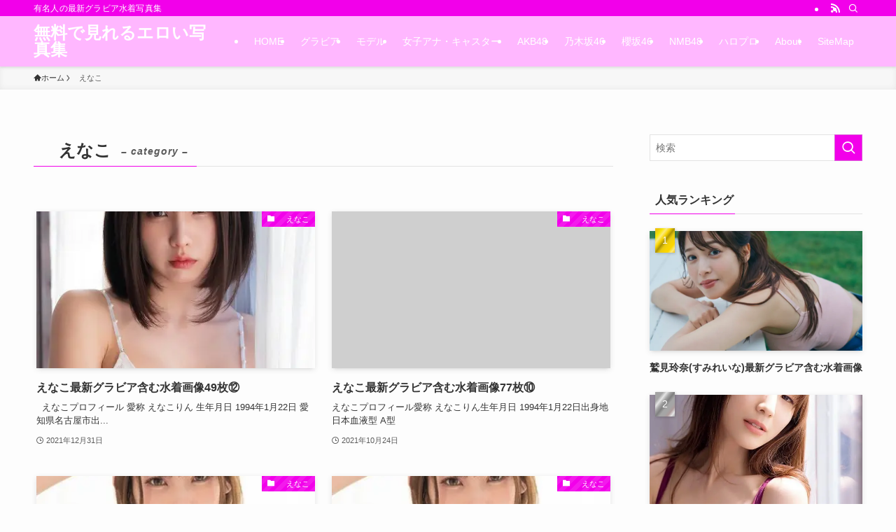

--- FILE ---
content_type: text/html; charset=UTF-8
request_url: https://gravureidol-imagecollection.com/category/%E3%80%80%E3%81%88%E3%81%AA%E3%81%93/
body_size: 30893
content:
<!DOCTYPE html>
<html lang="ja" data-loaded="false" data-scrolled="false" data-spmenu="closed">
<head><meta charset="utf-8"><script>if(navigator.userAgent.match(/MSIE|Internet Explorer/i)||navigator.userAgent.match(/Trident\/7\..*?rv:11/i)){var href=document.location.href;if(!href.match(/[?&]nowprocket/)){if(href.indexOf("?")==-1){if(href.indexOf("#")==-1){document.location.href=href+"?nowprocket=1"}else{document.location.href=href.replace("#","?nowprocket=1#")}}else{if(href.indexOf("#")==-1){document.location.href=href+"&nowprocket=1"}else{document.location.href=href.replace("#","&nowprocket=1#")}}}}</script><script>(()=>{class RocketLazyLoadScripts{constructor(){this.v="1.2.5.1",this.triggerEvents=["keydown","mousedown","mousemove","touchmove","touchstart","touchend","wheel"],this.userEventHandler=this.t.bind(this),this.touchStartHandler=this.i.bind(this),this.touchMoveHandler=this.o.bind(this),this.touchEndHandler=this.h.bind(this),this.clickHandler=this.u.bind(this),this.interceptedClicks=[],this.interceptedClickListeners=[],this.l(this),window.addEventListener("pageshow",(t=>{this.persisted=t.persisted,this.everythingLoaded&&this.m()})),document.addEventListener("DOMContentLoaded",(()=>{this.p()})),this.delayedScripts={normal:[],async:[],defer:[]},this.trash=[],this.allJQueries=[]}k(t){document.hidden?t.t():(this.triggerEvents.forEach((e=>window.addEventListener(e,t.userEventHandler,{passive:!0}))),window.addEventListener("touchstart",t.touchStartHandler,{passive:!0}),window.addEventListener("mousedown",t.touchStartHandler),document.addEventListener("visibilitychange",t.userEventHandler))}_(){this.triggerEvents.forEach((t=>window.removeEventListener(t,this.userEventHandler,{passive:!0}))),document.removeEventListener("visibilitychange",this.userEventHandler)}i(t){"HTML"!==t.target.tagName&&(window.addEventListener("touchend",this.touchEndHandler),window.addEventListener("mouseup",this.touchEndHandler),window.addEventListener("touchmove",this.touchMoveHandler,{passive:!0}),window.addEventListener("mousemove",this.touchMoveHandler),t.target.addEventListener("click",this.clickHandler),this.L(t.target,!0),this.M(t.target,"onclick","rocket-onclick"),this.C())}o(t){window.removeEventListener("touchend",this.touchEndHandler),window.removeEventListener("mouseup",this.touchEndHandler),window.removeEventListener("touchmove",this.touchMoveHandler,{passive:!0}),window.removeEventListener("mousemove",this.touchMoveHandler),t.target.removeEventListener("click",this.clickHandler),this.L(t.target,!1),this.M(t.target,"rocket-onclick","onclick"),this.O()}h(){window.removeEventListener("touchend",this.touchEndHandler),window.removeEventListener("mouseup",this.touchEndHandler),window.removeEventListener("touchmove",this.touchMoveHandler,{passive:!0}),window.removeEventListener("mousemove",this.touchMoveHandler)}u(t){t.target.removeEventListener("click",this.clickHandler),this.L(t.target,!1),this.M(t.target,"rocket-onclick","onclick"),this.interceptedClicks.push(t),t.preventDefault(),t.stopPropagation(),t.stopImmediatePropagation(),this.O()}D(){window.removeEventListener("touchstart",this.touchStartHandler,{passive:!0}),window.removeEventListener("mousedown",this.touchStartHandler),this.interceptedClicks.forEach((t=>{t.target.dispatchEvent(new MouseEvent("click",{view:t.view,bubbles:!0,cancelable:!0}))}))}l(t){EventTarget.prototype.addEventListenerBase=EventTarget.prototype.addEventListener,EventTarget.prototype.addEventListener=function(e,i,o){"click"!==e||t.windowLoaded||i===t.clickHandler||t.interceptedClickListeners.push({target:this,func:i,options:o}),(this||window).addEventListenerBase(e,i,o)}}L(t,e){this.interceptedClickListeners.forEach((i=>{i.target===t&&(e?t.removeEventListener("click",i.func,i.options):t.addEventListener("click",i.func,i.options))})),t.parentNode!==document.documentElement&&this.L(t.parentNode,e)}S(){return new Promise((t=>{this.T?this.O=t:t()}))}C(){this.T=!0}O(){this.T=!1}M(t,e,i){t.hasAttribute&&t.hasAttribute(e)&&(event.target.setAttribute(i,event.target.getAttribute(e)),event.target.removeAttribute(e))}t(){this._(this),"loading"===document.readyState?document.addEventListener("DOMContentLoaded",this.R.bind(this)):this.R()}p(){let t=[];document.querySelectorAll("script[type=rocketlazyloadscript][data-rocket-src]").forEach((e=>{let i=e.getAttribute("data-rocket-src");if(i&&0!==i.indexOf("data:")){0===i.indexOf("//")&&(i=location.protocol+i);try{const o=new URL(i).origin;o!==location.origin&&t.push({src:o,crossOrigin:e.crossOrigin||"module"===e.getAttribute("data-rocket-type")})}catch(t){}}})),t=[...new Map(t.map((t=>[JSON.stringify(t),t]))).values()],this.j(t,"preconnect")}async R(){this.lastBreath=Date.now(),this.P(this),this.F(this),this.q(),this.A(),this.I(),await this.U(this.delayedScripts.normal),await this.U(this.delayedScripts.defer),await this.U(this.delayedScripts.async);try{await this.W(),await this.H(this),await this.J()}catch(t){console.error(t)}window.dispatchEvent(new Event("rocket-allScriptsLoaded")),this.everythingLoaded=!0,this.S().then((()=>{this.D()})),this.N()}A(){document.querySelectorAll("script[type=rocketlazyloadscript]").forEach((t=>{t.hasAttribute("data-rocket-src")?t.hasAttribute("async")&&!1!==t.async?this.delayedScripts.async.push(t):t.hasAttribute("defer")&&!1!==t.defer||"module"===t.getAttribute("data-rocket-type")?this.delayedScripts.defer.push(t):this.delayedScripts.normal.push(t):this.delayedScripts.normal.push(t)}))}async B(t){if(await this.G(),!0!==t.noModule||!("noModule"in HTMLScriptElement.prototype))return new Promise((e=>{let i;function o(){(i||t).setAttribute("data-rocket-status","executed"),e()}try{if(navigator.userAgent.indexOf("Firefox/")>0||""===navigator.vendor)i=document.createElement("script"),[...t.attributes].forEach((t=>{let e=t.nodeName;"type"!==e&&("data-rocket-type"===e&&(e="type"),"data-rocket-src"===e&&(e="src"),i.setAttribute(e,t.nodeValue))})),t.text&&(i.text=t.text),i.hasAttribute("src")?(i.addEventListener("load",o),i.addEventListener("error",(function(){i.setAttribute("data-rocket-status","failed"),e()})),setTimeout((()=>{i.isConnected||e()}),1)):(i.text=t.text,o()),t.parentNode.replaceChild(i,t);else{const i=t.getAttribute("data-rocket-type"),n=t.getAttribute("data-rocket-src");i?(t.type=i,t.removeAttribute("data-rocket-type")):t.removeAttribute("type"),t.addEventListener("load",o),t.addEventListener("error",(function(){t.setAttribute("data-rocket-status","failed"),e()})),n?(t.removeAttribute("data-rocket-src"),t.src=n):t.src="data:text/javascript;base64,"+window.btoa(unescape(encodeURIComponent(t.text)))}}catch(i){t.setAttribute("data-rocket-status","failed"),e()}}));t.setAttribute("data-rocket-status","skipped")}async U(t){const e=t.shift();return e&&e.isConnected?(await this.B(e),this.U(t)):Promise.resolve()}I(){this.j([...this.delayedScripts.normal,...this.delayedScripts.defer,...this.delayedScripts.async],"preload")}j(t,e){var i=document.createDocumentFragment();t.forEach((t=>{const o=t.getAttribute&&t.getAttribute("data-rocket-src")||t.src;if(o){const n=document.createElement("link");n.href=o,n.rel=e,"preconnect"!==e&&(n.as="script"),t.getAttribute&&"module"===t.getAttribute("data-rocket-type")&&(n.crossOrigin=!0),t.crossOrigin&&(n.crossOrigin=t.crossOrigin),t.integrity&&(n.integrity=t.integrity),i.appendChild(n),this.trash.push(n)}})),document.head.appendChild(i)}P(t){let e={};function i(i,o){return e[o].eventsToRewrite.indexOf(i)>=0&&!t.everythingLoaded?"rocket-"+i:i}function o(t,o){!function(t){e[t]||(e[t]={originalFunctions:{add:t.addEventListener,remove:t.removeEventListener},eventsToRewrite:[]},t.addEventListener=function(){arguments[0]=i(arguments[0],t),e[t].originalFunctions.add.apply(t,arguments)},t.removeEventListener=function(){arguments[0]=i(arguments[0],t),e[t].originalFunctions.remove.apply(t,arguments)})}(t),e[t].eventsToRewrite.push(o)}function n(e,i){let o=e[i];e[i]=null,Object.defineProperty(e,i,{get:()=>o||function(){},set(n){t.everythingLoaded?o=n:e["rocket"+i]=o=n}})}o(document,"DOMContentLoaded"),o(window,"DOMContentLoaded"),o(window,"load"),o(window,"pageshow"),o(document,"readystatechange"),n(document,"onreadystatechange"),n(window,"onload"),n(window,"onpageshow")}F(t){let e;function i(e){return t.everythingLoaded?e:e.split(" ").map((t=>"load"===t||0===t.indexOf("load.")?"rocket-jquery-load":t)).join(" ")}function o(o){if(o&&o.fn&&!t.allJQueries.includes(o)){o.fn.ready=o.fn.init.prototype.ready=function(e){return t.domReadyFired?e.bind(document)(o):document.addEventListener("rocket-DOMContentLoaded",(()=>e.bind(document)(o))),o([])};const e=o.fn.on;o.fn.on=o.fn.init.prototype.on=function(){return this[0]===window&&("string"==typeof arguments[0]||arguments[0]instanceof String?arguments[0]=i(arguments[0]):"object"==typeof arguments[0]&&Object.keys(arguments[0]).forEach((t=>{const e=arguments[0][t];delete arguments[0][t],arguments[0][i(t)]=e}))),e.apply(this,arguments),this},t.allJQueries.push(o)}e=o}o(window.jQuery),Object.defineProperty(window,"jQuery",{get:()=>e,set(t){o(t)}})}async H(t){const e=document.querySelector("script[data-webpack]");e&&(await async function(){return new Promise((t=>{e.addEventListener("load",t),e.addEventListener("error",t)}))}(),await t.K(),await t.H(t))}async W(){this.domReadyFired=!0,await this.G(),document.dispatchEvent(new Event("rocket-readystatechange")),await this.G(),document.rocketonreadystatechange&&document.rocketonreadystatechange(),await this.G(),document.dispatchEvent(new Event("rocket-DOMContentLoaded")),await this.G(),window.dispatchEvent(new Event("rocket-DOMContentLoaded"))}async J(){await this.G(),document.dispatchEvent(new Event("rocket-readystatechange")),await this.G(),document.rocketonreadystatechange&&document.rocketonreadystatechange(),await this.G(),window.dispatchEvent(new Event("rocket-load")),await this.G(),window.rocketonload&&window.rocketonload(),await this.G(),this.allJQueries.forEach((t=>t(window).trigger("rocket-jquery-load"))),await this.G();const t=new Event("rocket-pageshow");t.persisted=this.persisted,window.dispatchEvent(t),await this.G(),window.rocketonpageshow&&window.rocketonpageshow({persisted:this.persisted}),this.windowLoaded=!0}m(){document.onreadystatechange&&document.onreadystatechange(),window.onload&&window.onload(),window.onpageshow&&window.onpageshow({persisted:this.persisted})}q(){const t=new Map;document.write=document.writeln=function(e){const i=document.currentScript;i||console.error("WPRocket unable to document.write this: "+e);const o=document.createRange(),n=i.parentElement;let s=t.get(i);void 0===s&&(s=i.nextSibling,t.set(i,s));const c=document.createDocumentFragment();o.setStart(c,0),c.appendChild(o.createContextualFragment(e)),n.insertBefore(c,s)}}async G(){Date.now()-this.lastBreath>45&&(await this.K(),this.lastBreath=Date.now())}async K(){return document.hidden?new Promise((t=>setTimeout(t))):new Promise((t=>requestAnimationFrame(t)))}N(){this.trash.forEach((t=>t.remove()))}static run(){const t=new RocketLazyLoadScripts;t.k(t)}}RocketLazyLoadScripts.run()})();</script>

<meta name="format-detection" content="telephone=no">
<meta http-equiv="X-UA-Compatible" content="IE=edge">
<meta name="viewport" content="width=device-width, viewport-fit=cover">
<title>　えなこ | 無料で見れるエロい写真集</title>
<meta name='robots' content='max-image-preview:large' />
<link rel="alternate" type="application/rss+xml" title="無料で見れるエロい写真集 &raquo; フィード" href="https://gravureidol-imagecollection.com/feed/" />
<link rel="alternate" type="application/rss+xml" title="無料で見れるエロい写真集 &raquo; コメントフィード" href="https://gravureidol-imagecollection.com/comments/feed/" />
<link rel="alternate" type="application/rss+xml" title="無料で見れるエロい写真集 &raquo; 　えなこ カテゴリーのフィード" href="https://gravureidol-imagecollection.com/category/%e3%80%80%e3%81%88%e3%81%aa%e3%81%93/feed/" />

<!-- SEO SIMPLE PACK 3.6.2 -->
<meta name="keywords" content="水着画像">
<link rel="canonical" href="https://gravureidol-imagecollection.com/category/%e3%80%80%e3%81%88%e3%81%aa%e3%81%93/">
<meta property="og:locale" content="ja_JP">
<meta property="og:type" content="website">
<meta property="og:title" content="　えなこ | 無料で見れるエロい写真集">
<meta property="og:url" content="https://gravureidol-imagecollection.com/category/%e3%80%80%e3%81%88%e3%81%aa%e3%81%93/">
<meta property="og:site_name" content="無料で見れるエロい写真集">
<meta name="twitter:card" content="summary">
<!-- Google Analytics (gtag.js) -->
<script type="rocketlazyloadscript" async data-rocket-src="https://www.googletagmanager.com/gtag/js?id=G-ELG5YWB06F"></script>
<script type="rocketlazyloadscript">
	window.dataLayer = window.dataLayer || [];
	function gtag(){dataLayer.push(arguments);}
	gtag("js", new Date());
	gtag("config", "G-ELG5YWB06F");
</script>
	<!-- / SEO SIMPLE PACK -->

<style id='wp-img-auto-sizes-contain-inline-css' type='text/css'>
img:is([sizes=auto i],[sizes^="auto," i]){contain-intrinsic-size:3000px 1500px}
/*# sourceURL=wp-img-auto-sizes-contain-inline-css */
</style>
<style id='wp-block-library-inline-css' type='text/css'>
:root{--wp-block-synced-color:#7a00df;--wp-block-synced-color--rgb:122,0,223;--wp-bound-block-color:var(--wp-block-synced-color);--wp-editor-canvas-background:#ddd;--wp-admin-theme-color:#007cba;--wp-admin-theme-color--rgb:0,124,186;--wp-admin-theme-color-darker-10:#006ba1;--wp-admin-theme-color-darker-10--rgb:0,107,160.5;--wp-admin-theme-color-darker-20:#005a87;--wp-admin-theme-color-darker-20--rgb:0,90,135;--wp-admin-border-width-focus:2px}@media (min-resolution:192dpi){:root{--wp-admin-border-width-focus:1.5px}}.wp-element-button{cursor:pointer}:root .has-very-light-gray-background-color{background-color:#eee}:root .has-very-dark-gray-background-color{background-color:#313131}:root .has-very-light-gray-color{color:#eee}:root .has-very-dark-gray-color{color:#313131}:root .has-vivid-green-cyan-to-vivid-cyan-blue-gradient-background{background:linear-gradient(135deg,#00d084,#0693e3)}:root .has-purple-crush-gradient-background{background:linear-gradient(135deg,#34e2e4,#4721fb 50%,#ab1dfe)}:root .has-hazy-dawn-gradient-background{background:linear-gradient(135deg,#faaca8,#dad0ec)}:root .has-subdued-olive-gradient-background{background:linear-gradient(135deg,#fafae1,#67a671)}:root .has-atomic-cream-gradient-background{background:linear-gradient(135deg,#fdd79a,#004a59)}:root .has-nightshade-gradient-background{background:linear-gradient(135deg,#330968,#31cdcf)}:root .has-midnight-gradient-background{background:linear-gradient(135deg,#020381,#2874fc)}:root{--wp--preset--font-size--normal:16px;--wp--preset--font-size--huge:42px}.has-regular-font-size{font-size:1em}.has-larger-font-size{font-size:2.625em}.has-normal-font-size{font-size:var(--wp--preset--font-size--normal)}.has-huge-font-size{font-size:var(--wp--preset--font-size--huge)}.has-text-align-center{text-align:center}.has-text-align-left{text-align:left}.has-text-align-right{text-align:right}.has-fit-text{white-space:nowrap!important}#end-resizable-editor-section{display:none}.aligncenter{clear:both}.items-justified-left{justify-content:flex-start}.items-justified-center{justify-content:center}.items-justified-right{justify-content:flex-end}.items-justified-space-between{justify-content:space-between}.screen-reader-text{border:0;clip-path:inset(50%);height:1px;margin:-1px;overflow:hidden;padding:0;position:absolute;width:1px;word-wrap:normal!important}.screen-reader-text:focus{background-color:#ddd;clip-path:none;color:#444;display:block;font-size:1em;height:auto;left:5px;line-height:normal;padding:15px 23px 14px;text-decoration:none;top:5px;width:auto;z-index:100000}html :where(.has-border-color){border-style:solid}html :where([style*=border-top-color]){border-top-style:solid}html :where([style*=border-right-color]){border-right-style:solid}html :where([style*=border-bottom-color]){border-bottom-style:solid}html :where([style*=border-left-color]){border-left-style:solid}html :where([style*=border-width]){border-style:solid}html :where([style*=border-top-width]){border-top-style:solid}html :where([style*=border-right-width]){border-right-style:solid}html :where([style*=border-bottom-width]){border-bottom-style:solid}html :where([style*=border-left-width]){border-left-style:solid}html :where(img[class*=wp-image-]){height:auto;max-width:100%}:where(figure){margin:0 0 1em}html :where(.is-position-sticky){--wp-admin--admin-bar--position-offset:var(--wp-admin--admin-bar--height,0px)}@media screen and (max-width:600px){html :where(.is-position-sticky){--wp-admin--admin-bar--position-offset:0px}}

/*# sourceURL=wp-block-library-inline-css */
</style><style id='global-styles-inline-css' type='text/css'>
:root{--wp--preset--aspect-ratio--square: 1;--wp--preset--aspect-ratio--4-3: 4/3;--wp--preset--aspect-ratio--3-4: 3/4;--wp--preset--aspect-ratio--3-2: 3/2;--wp--preset--aspect-ratio--2-3: 2/3;--wp--preset--aspect-ratio--16-9: 16/9;--wp--preset--aspect-ratio--9-16: 9/16;--wp--preset--color--black: #000;--wp--preset--color--cyan-bluish-gray: #abb8c3;--wp--preset--color--white: #fff;--wp--preset--color--pale-pink: #f78da7;--wp--preset--color--vivid-red: #cf2e2e;--wp--preset--color--luminous-vivid-orange: #ff6900;--wp--preset--color--luminous-vivid-amber: #fcb900;--wp--preset--color--light-green-cyan: #7bdcb5;--wp--preset--color--vivid-green-cyan: #00d084;--wp--preset--color--pale-cyan-blue: #8ed1fc;--wp--preset--color--vivid-cyan-blue: #0693e3;--wp--preset--color--vivid-purple: #9b51e0;--wp--preset--color--swl-main: var(--color_main);--wp--preset--color--swl-main-thin: var(--color_main_thin);--wp--preset--color--swl-gray: var(--color_gray);--wp--preset--color--swl-deep-01: var(--color_deep01);--wp--preset--color--swl-deep-02: var(--color_deep02);--wp--preset--color--swl-deep-03: var(--color_deep03);--wp--preset--color--swl-deep-04: var(--color_deep04);--wp--preset--color--swl-pale-01: var(--color_pale01);--wp--preset--color--swl-pale-02: var(--color_pale02);--wp--preset--color--swl-pale-03: var(--color_pale03);--wp--preset--color--swl-pale-04: var(--color_pale04);--wp--preset--gradient--vivid-cyan-blue-to-vivid-purple: linear-gradient(135deg,rgb(6,147,227) 0%,rgb(155,81,224) 100%);--wp--preset--gradient--light-green-cyan-to-vivid-green-cyan: linear-gradient(135deg,rgb(122,220,180) 0%,rgb(0,208,130) 100%);--wp--preset--gradient--luminous-vivid-amber-to-luminous-vivid-orange: linear-gradient(135deg,rgb(252,185,0) 0%,rgb(255,105,0) 100%);--wp--preset--gradient--luminous-vivid-orange-to-vivid-red: linear-gradient(135deg,rgb(255,105,0) 0%,rgb(207,46,46) 100%);--wp--preset--gradient--very-light-gray-to-cyan-bluish-gray: linear-gradient(135deg,rgb(238,238,238) 0%,rgb(169,184,195) 100%);--wp--preset--gradient--cool-to-warm-spectrum: linear-gradient(135deg,rgb(74,234,220) 0%,rgb(151,120,209) 20%,rgb(207,42,186) 40%,rgb(238,44,130) 60%,rgb(251,105,98) 80%,rgb(254,248,76) 100%);--wp--preset--gradient--blush-light-purple: linear-gradient(135deg,rgb(255,206,236) 0%,rgb(152,150,240) 100%);--wp--preset--gradient--blush-bordeaux: linear-gradient(135deg,rgb(254,205,165) 0%,rgb(254,45,45) 50%,rgb(107,0,62) 100%);--wp--preset--gradient--luminous-dusk: linear-gradient(135deg,rgb(255,203,112) 0%,rgb(199,81,192) 50%,rgb(65,88,208) 100%);--wp--preset--gradient--pale-ocean: linear-gradient(135deg,rgb(255,245,203) 0%,rgb(182,227,212) 50%,rgb(51,167,181) 100%);--wp--preset--gradient--electric-grass: linear-gradient(135deg,rgb(202,248,128) 0%,rgb(113,206,126) 100%);--wp--preset--gradient--midnight: linear-gradient(135deg,rgb(2,3,129) 0%,rgb(40,116,252) 100%);--wp--preset--font-size--small: 0.9em;--wp--preset--font-size--medium: 1.1em;--wp--preset--font-size--large: 1.25em;--wp--preset--font-size--x-large: 42px;--wp--preset--font-size--xs: 0.75em;--wp--preset--font-size--huge: 1.6em;--wp--preset--spacing--20: 0.44rem;--wp--preset--spacing--30: 0.67rem;--wp--preset--spacing--40: 1rem;--wp--preset--spacing--50: 1.5rem;--wp--preset--spacing--60: 2.25rem;--wp--preset--spacing--70: 3.38rem;--wp--preset--spacing--80: 5.06rem;--wp--preset--shadow--natural: 6px 6px 9px rgba(0, 0, 0, 0.2);--wp--preset--shadow--deep: 12px 12px 50px rgba(0, 0, 0, 0.4);--wp--preset--shadow--sharp: 6px 6px 0px rgba(0, 0, 0, 0.2);--wp--preset--shadow--outlined: 6px 6px 0px -3px rgb(255, 255, 255), 6px 6px rgb(0, 0, 0);--wp--preset--shadow--crisp: 6px 6px 0px rgb(0, 0, 0);}:where(.is-layout-flex){gap: 0.5em;}:where(.is-layout-grid){gap: 0.5em;}body .is-layout-flex{display: flex;}.is-layout-flex{flex-wrap: wrap;align-items: center;}.is-layout-flex > :is(*, div){margin: 0;}body .is-layout-grid{display: grid;}.is-layout-grid > :is(*, div){margin: 0;}:where(.wp-block-columns.is-layout-flex){gap: 2em;}:where(.wp-block-columns.is-layout-grid){gap: 2em;}:where(.wp-block-post-template.is-layout-flex){gap: 1.25em;}:where(.wp-block-post-template.is-layout-grid){gap: 1.25em;}.has-black-color{color: var(--wp--preset--color--black) !important;}.has-cyan-bluish-gray-color{color: var(--wp--preset--color--cyan-bluish-gray) !important;}.has-white-color{color: var(--wp--preset--color--white) !important;}.has-pale-pink-color{color: var(--wp--preset--color--pale-pink) !important;}.has-vivid-red-color{color: var(--wp--preset--color--vivid-red) !important;}.has-luminous-vivid-orange-color{color: var(--wp--preset--color--luminous-vivid-orange) !important;}.has-luminous-vivid-amber-color{color: var(--wp--preset--color--luminous-vivid-amber) !important;}.has-light-green-cyan-color{color: var(--wp--preset--color--light-green-cyan) !important;}.has-vivid-green-cyan-color{color: var(--wp--preset--color--vivid-green-cyan) !important;}.has-pale-cyan-blue-color{color: var(--wp--preset--color--pale-cyan-blue) !important;}.has-vivid-cyan-blue-color{color: var(--wp--preset--color--vivid-cyan-blue) !important;}.has-vivid-purple-color{color: var(--wp--preset--color--vivid-purple) !important;}.has-black-background-color{background-color: var(--wp--preset--color--black) !important;}.has-cyan-bluish-gray-background-color{background-color: var(--wp--preset--color--cyan-bluish-gray) !important;}.has-white-background-color{background-color: var(--wp--preset--color--white) !important;}.has-pale-pink-background-color{background-color: var(--wp--preset--color--pale-pink) !important;}.has-vivid-red-background-color{background-color: var(--wp--preset--color--vivid-red) !important;}.has-luminous-vivid-orange-background-color{background-color: var(--wp--preset--color--luminous-vivid-orange) !important;}.has-luminous-vivid-amber-background-color{background-color: var(--wp--preset--color--luminous-vivid-amber) !important;}.has-light-green-cyan-background-color{background-color: var(--wp--preset--color--light-green-cyan) !important;}.has-vivid-green-cyan-background-color{background-color: var(--wp--preset--color--vivid-green-cyan) !important;}.has-pale-cyan-blue-background-color{background-color: var(--wp--preset--color--pale-cyan-blue) !important;}.has-vivid-cyan-blue-background-color{background-color: var(--wp--preset--color--vivid-cyan-blue) !important;}.has-vivid-purple-background-color{background-color: var(--wp--preset--color--vivid-purple) !important;}.has-black-border-color{border-color: var(--wp--preset--color--black) !important;}.has-cyan-bluish-gray-border-color{border-color: var(--wp--preset--color--cyan-bluish-gray) !important;}.has-white-border-color{border-color: var(--wp--preset--color--white) !important;}.has-pale-pink-border-color{border-color: var(--wp--preset--color--pale-pink) !important;}.has-vivid-red-border-color{border-color: var(--wp--preset--color--vivid-red) !important;}.has-luminous-vivid-orange-border-color{border-color: var(--wp--preset--color--luminous-vivid-orange) !important;}.has-luminous-vivid-amber-border-color{border-color: var(--wp--preset--color--luminous-vivid-amber) !important;}.has-light-green-cyan-border-color{border-color: var(--wp--preset--color--light-green-cyan) !important;}.has-vivid-green-cyan-border-color{border-color: var(--wp--preset--color--vivid-green-cyan) !important;}.has-pale-cyan-blue-border-color{border-color: var(--wp--preset--color--pale-cyan-blue) !important;}.has-vivid-cyan-blue-border-color{border-color: var(--wp--preset--color--vivid-cyan-blue) !important;}.has-vivid-purple-border-color{border-color: var(--wp--preset--color--vivid-purple) !important;}.has-vivid-cyan-blue-to-vivid-purple-gradient-background{background: var(--wp--preset--gradient--vivid-cyan-blue-to-vivid-purple) !important;}.has-light-green-cyan-to-vivid-green-cyan-gradient-background{background: var(--wp--preset--gradient--light-green-cyan-to-vivid-green-cyan) !important;}.has-luminous-vivid-amber-to-luminous-vivid-orange-gradient-background{background: var(--wp--preset--gradient--luminous-vivid-amber-to-luminous-vivid-orange) !important;}.has-luminous-vivid-orange-to-vivid-red-gradient-background{background: var(--wp--preset--gradient--luminous-vivid-orange-to-vivid-red) !important;}.has-very-light-gray-to-cyan-bluish-gray-gradient-background{background: var(--wp--preset--gradient--very-light-gray-to-cyan-bluish-gray) !important;}.has-cool-to-warm-spectrum-gradient-background{background: var(--wp--preset--gradient--cool-to-warm-spectrum) !important;}.has-blush-light-purple-gradient-background{background: var(--wp--preset--gradient--blush-light-purple) !important;}.has-blush-bordeaux-gradient-background{background: var(--wp--preset--gradient--blush-bordeaux) !important;}.has-luminous-dusk-gradient-background{background: var(--wp--preset--gradient--luminous-dusk) !important;}.has-pale-ocean-gradient-background{background: var(--wp--preset--gradient--pale-ocean) !important;}.has-electric-grass-gradient-background{background: var(--wp--preset--gradient--electric-grass) !important;}.has-midnight-gradient-background{background: var(--wp--preset--gradient--midnight) !important;}.has-small-font-size{font-size: var(--wp--preset--font-size--small) !important;}.has-medium-font-size{font-size: var(--wp--preset--font-size--medium) !important;}.has-large-font-size{font-size: var(--wp--preset--font-size--large) !important;}.has-x-large-font-size{font-size: var(--wp--preset--font-size--x-large) !important;}
/*# sourceURL=global-styles-inline-css */
</style>

<link data-minify="1" rel='stylesheet' id='swell-icons-css' href='https://gravureidol-imagecollection.com/wp-content/cache/min/1/wp-content/themes/swell/build/css/swell-icons.css?ver=1716008938' type='text/css' media='all' />
<link data-minify="1" rel='stylesheet' id='main_style-css' href='https://gravureidol-imagecollection.com/wp-content/cache/min/1/wp-content/themes/swell/build/css/main.css?ver=1716008938' type='text/css' media='all' />
<link data-minify="1" rel='stylesheet' id='swell_blocks-css' href='https://gravureidol-imagecollection.com/wp-content/cache/min/1/wp-content/themes/swell/build/css/blocks.css?ver=1716008938' type='text/css' media='all' />
<style id='swell_custom-inline-css' type='text/css'>
:root{--swl-fz--content:4vw;--swl-font_family:"游ゴシック体", "Yu Gothic", YuGothic, "Hiragino Kaku Gothic ProN", "Hiragino Sans", Meiryo, sans-serif;--swl-font_weight:500;--color_main:#f200ea;--color_text:#333;--color_link:#1176d4;--color_htag:#f200ea;--color_bg:#fdfdfd;--color_gradient1:#d8ffff;--color_gradient2:#87e7ff;--color_main_thin:rgba(255, 0, 255, 0.05 );--color_main_dark:rgba(182, 0, 176, 1 );--color_list_check:#f200ea;--color_list_num:#f200ea;--color_list_good:#86dd7b;--color_list_triangle:#f4e03a;--color_list_bad:#f36060;--color_faq_q:#d55656;--color_faq_a:#6599b7;--color_icon_good:#3cd250;--color_icon_good_bg:#ecffe9;--color_icon_bad:#4b73eb;--color_icon_bad_bg:#eafaff;--color_icon_info:#f578b4;--color_icon_info_bg:#fff0fa;--color_icon_announce:#ffa537;--color_icon_announce_bg:#fff5f0;--color_icon_pen:#7a7a7a;--color_icon_pen_bg:#f7f7f7;--color_icon_book:#787364;--color_icon_book_bg:#f8f6ef;--color_icon_point:#ffa639;--color_icon_check:#86d67c;--color_icon_batsu:#f36060;--color_icon_hatena:#5295cc;--color_icon_caution:#f7da38;--color_icon_memo:#84878a;--color_deep01:#e44141;--color_deep02:#3d79d5;--color_deep03:#63a84d;--color_deep04:#f09f4d;--color_pale01:#fff2f0;--color_pale02:#f3f8fd;--color_pale03:#f1f9ee;--color_pale04:#fdf9ee;--color_mark_blue:#b7e3ff;--color_mark_green:#bdf9c3;--color_mark_yellow:#fcf69f;--color_mark_orange:#ffddbc;--border01:solid 1px var(--color_main);--border02:double 4px var(--color_main);--border03:dashed 2px var(--color_border);--border04:solid 4px var(--color_gray);--card_posts_thumb_ratio:56.25%;--list_posts_thumb_ratio:61.805%;--big_posts_thumb_ratio:56.25%;--thumb_posts_thumb_ratio:61.805%;--blogcard_thumb_ratio:56.25%;--color_header_bg:#ffb7ff;--color_header_text:#ffffff;--color_footer_bg:#fdfdfd;--color_footer_text:#333;--container_size:1200px;--article_size:900px;--logo_size_sp:48px;--logo_size_pc:40px;--logo_size_pcfix:32px;}.swl-cell-bg[data-icon="doubleCircle"]{--cell-icon-color:#ffc977}.swl-cell-bg[data-icon="circle"]{--cell-icon-color:#94e29c}.swl-cell-bg[data-icon="triangle"]{--cell-icon-color:#eeda2f}.swl-cell-bg[data-icon="close"]{--cell-icon-color:#ec9191}.swl-cell-bg[data-icon="hatena"]{--cell-icon-color:#93c9da}.swl-cell-bg[data-icon="check"]{--cell-icon-color:#94e29c}.swl-cell-bg[data-icon="line"]{--cell-icon-color:#9b9b9b}.cap_box[data-colset="col1"]{--capbox-color:#f59b5f;--capbox-color--bg:#fff8eb}.cap_box[data-colset="col2"]{--capbox-color:#5fb9f5;--capbox-color--bg:#edf5ff}.cap_box[data-colset="col3"]{--capbox-color:#2fcd90;--capbox-color--bg:#eafaf2}.red_{--the-btn-color:#f74a4a;--the-btn-color2:#ffbc49;--the-solid-shadow: rgba(185, 56, 56, 1 )}.blue_{--the-btn-color:#338df4;--the-btn-color2:#35eaff;--the-solid-shadow: rgba(38, 106, 183, 1 )}.green_{--the-btn-color:#62d847;--the-btn-color2:#7bf7bd;--the-solid-shadow: rgba(74, 162, 53, 1 )}.is-style-btn_normal{--the-btn-radius:80px}.is-style-btn_solid{--the-btn-radius:80px}.is-style-btn_shiny{--the-btn-radius:80px}.is-style-btn_line{--the-btn-radius:80px}.post_content blockquote{padding:1.5em 2em 1.5em 3em}.post_content blockquote::before{content:"";display:block;width:5px;height:calc(100% - 3em);top:1.5em;left:1.5em;border-left:solid 1px rgba(180,180,180,.75);border-right:solid 1px rgba(180,180,180,.75);}.mark_blue{background:-webkit-linear-gradient(transparent 64%,var(--color_mark_blue) 0%);background:linear-gradient(transparent 64%,var(--color_mark_blue) 0%)}.mark_green{background:-webkit-linear-gradient(transparent 64%,var(--color_mark_green) 0%);background:linear-gradient(transparent 64%,var(--color_mark_green) 0%)}.mark_yellow{background:-webkit-linear-gradient(transparent 64%,var(--color_mark_yellow) 0%);background:linear-gradient(transparent 64%,var(--color_mark_yellow) 0%)}.mark_orange{background:-webkit-linear-gradient(transparent 64%,var(--color_mark_orange) 0%);background:linear-gradient(transparent 64%,var(--color_mark_orange) 0%)}[class*="is-style-icon_"]{color:#333;border-width:0}[class*="is-style-big_icon_"]{border-width:2px;border-style:solid}[data-col="gray"] .c-balloon__text{background:#f7f7f7;border-color:#ccc}[data-col="gray"] .c-balloon__before{border-right-color:#f7f7f7}[data-col="green"] .c-balloon__text{background:#d1f8c2;border-color:#9ddd93}[data-col="green"] .c-balloon__before{border-right-color:#d1f8c2}[data-col="blue"] .c-balloon__text{background:#e2f6ff;border-color:#93d2f0}[data-col="blue"] .c-balloon__before{border-right-color:#e2f6ff}[data-col="red"] .c-balloon__text{background:#ffebeb;border-color:#f48789}[data-col="red"] .c-balloon__before{border-right-color:#ffebeb}[data-col="yellow"] .c-balloon__text{background:#f9f7d2;border-color:#fbe593}[data-col="yellow"] .c-balloon__before{border-right-color:#f9f7d2}.-type-list2 .p-postList__body::after,.-type-big .p-postList__body::after{content: "READ MORE »";}.c-postThumb__cat{background-color:#f200ea;color:#fff;background-image: repeating-linear-gradient(-45deg,rgba(255,255,255,.1),rgba(255,255,255,.1) 6px,transparent 6px,transparent 12px)}.post_content h2:where(:not([class^="swell-block-"]):not(.faq_q):not(.p-postList__title)){background:var(--color_htag);padding:.75em 1em;color:#fff}.post_content h2:where(:not([class^="swell-block-"]):not(.faq_q):not(.p-postList__title))::before{position:absolute;display:block;pointer-events:none;content:"";top:-4px;left:0;width:100%;height:calc(100% + 4px);box-sizing:content-box;border-top:solid 2px var(--color_htag);border-bottom:solid 2px var(--color_htag)}.post_content h3:where(:not([class^="swell-block-"]):not(.faq_q):not(.p-postList__title)){padding:0 .5em .5em}.post_content h3:where(:not([class^="swell-block-"]):not(.faq_q):not(.p-postList__title))::before{content:"";width:100%;height:2px;background: repeating-linear-gradient(90deg, var(--color_htag) 0%, var(--color_htag) 29.3%, rgba(150,150,150,.2) 29.3%, rgba(150,150,150,.2) 100%)}.post_content h4:where(:not([class^="swell-block-"]):not(.faq_q):not(.p-postList__title)){padding:0 0 0 16px;border-left:solid 2px var(--color_htag)}.l-header{box-shadow: 0 1px 4px rgba(0,0,0,.12)}.l-header__bar{color:#fff;background:var(--color_main)}.l-header__menuBtn{order:1}.l-header__customBtn{order:3}.c-gnav a::after{background:var(--color_main);width:100%;height:2px;transform:scaleX(0)}.p-spHeadMenu .menu-item.-current{border-bottom-color:var(--color_main)}.c-gnav > li:hover > a::after,.c-gnav > .-current > a::after{transform: scaleX(1)}.c-gnav .sub-menu{color:#333;background:#fff}.l-fixHeader::before{opacity:1}#pagetop{border-radius:50%}.c-widget__title.-spmenu{padding:.5em .75em;border-radius:var(--swl-radius--2, 0px);background:var(--color_main);color:#fff;}.c-widget__title.-footer{padding:.5em}.c-widget__title.-footer::before{content:"";bottom:0;left:0;width:40%;z-index:1;background:var(--color_main)}.c-widget__title.-footer::after{content:"";bottom:0;left:0;width:100%;background:var(--color_border)}.c-secTitle{border-left:solid 2px var(--color_main);padding:0em .75em}.p-spMenu{color:#333}.p-spMenu__inner::before{background:#fdfdfd;opacity:1}.p-spMenu__overlay{background:#000;opacity:0.6}[class*="page-numbers"]{color:#fff;background-color:#dedede}a{text-decoration: none}.l-topTitleArea.c-filterLayer::before{background-color:#000;opacity:0.2;content:""}@media screen and (min-width: 960px){:root{}}@media screen and (max-width: 959px){:root{}.l-header__logo{order:2;text-align:center}}@media screen and (min-width: 600px){:root{--swl-fz--content:16px;}}@media screen and (max-width: 599px){:root{}}@media (min-width: 1108px) {.alignwide{left:-100px;width:calc(100% + 200px);}}@media (max-width: 1108px) {.-sidebar-off .swell-block-fullWide__inner.l-container .alignwide{left:0px;width:100%;}}.l-fixHeader .l-fixHeader__gnav{order:0}[data-scrolled=true] .l-fixHeader[data-ready]{opacity:1;-webkit-transform:translateY(0)!important;transform:translateY(0)!important;visibility:visible}.-body-solid .l-fixHeader{box-shadow:0 2px 4px var(--swl-color_shadow)}.l-fixHeader__inner{align-items:stretch;color:var(--color_header_text);display:flex;padding-bottom:0;padding-top:0;position:relative;z-index:1}.l-fixHeader__logo{align-items:center;display:flex;line-height:1;margin-right:24px;order:0;padding:16px 0}.is-style-btn_normal a,.is-style-btn_shiny a{box-shadow:var(--swl-btn_shadow)}.c-shareBtns__btn,.is-style-balloon>.c-tabList .c-tabList__button,.p-snsCta,[class*=page-numbers]{box-shadow:var(--swl-box_shadow)}.p-articleThumb__img,.p-articleThumb__youtube{box-shadow:var(--swl-img_shadow)}.p-pickupBanners__item .c-bannerLink,.p-postList__thumb{box-shadow:0 2px 8px rgba(0,0,0,.1),0 4px 4px -4px rgba(0,0,0,.1)}.p-postList.-w-ranking li:before{background-image:repeating-linear-gradient(-45deg,hsla(0,0%,100%,.1),hsla(0,0%,100%,.1) 6px,transparent 0,transparent 12px);box-shadow:1px 1px 4px rgba(0,0,0,.2)}.l-header__bar{position:relative;width:100%}.l-header__bar .c-catchphrase{color:inherit;font-size:12px;letter-spacing:var(--swl-letter_spacing,.2px);line-height:14px;margin-right:auto;overflow:hidden;padding:4px 0;white-space:nowrap;width:50%}.l-header__bar .c-iconList .c-iconList__link{margin:0;padding:4px 6px}.l-header__barInner{align-items:center;display:flex;justify-content:flex-end}.p-spHeadMenu{text-align:center}.p-spHeadMenu .sub-menu{display:none}.p-spHeadMenu .menu-item{-webkit-backface-visibility:hidden;backface-visibility:hidden;border-bottom:2px solid transparent;flex-shrink:0;font-size:12px;height:36px;padding:0;width:auto}.p-spHeadMenu .menu-item.-current{border-bottom-color:currentcolor}.p-spHeadMenu a{display:block;line-height:36px;padding:0 12px;text-decoration:none}.l-header__spNav.swiper:not(.swiper-initialized) .p-spHeadMenu{visibility:hidden}.l-header__spNav a{color:var(--color_header_text)}.l-header__spNav[data-loop="0"] .p-spHeadMenu{display:flex;overflow-x:auto}.l-header__spNav[data-loop="0"] .menu-item:first-child{margin-left:auto}.l-header__spNav[data-loop="0"] .menu-item:last-child{margin-right:auto}@media (min-width:960px){.l-header__spNav{display:none}}@media (min-width:960px){.-series .l-header__inner{align-items:stretch;display:flex}.-series .l-header__logo{align-items:center;display:flex;flex-wrap:wrap;margin-right:24px;padding:16px 0}.-series .l-header__logo .c-catchphrase{font-size:13px;padding:4px 0}.-series .c-headLogo{margin-right:16px}.-series-right .l-header__inner{justify-content:space-between}.-series-right .c-gnavWrap{margin-left:auto}.-series-right .w-header{margin-left:12px}.-series-left .w-header{margin-left:auto}}@media (min-width:960px) and (min-width:600px){.-series .c-headLogo{max-width:400px}}.c-gnav .sub-menu a:before,.c-listMenu a:before{-webkit-font-smoothing:antialiased;-moz-osx-font-smoothing:grayscale;font-family:icomoon!important;font-style:normal;font-variant:normal;font-weight:400;line-height:1;text-transform:none}.c-submenuToggleBtn{display:none}.c-listMenu a{padding:.75em 1em .75em 1.5em;transition:padding .25s}.c-listMenu a:hover{padding-left:1.75em;padding-right:.75em}.c-gnav .sub-menu a:before,.c-listMenu a:before{color:inherit;content:"\e921";display:inline-block;left:2px;position:absolute;top:50%;-webkit-transform:translateY(-50%);transform:translateY(-50%);vertical-align:middle}.widget_categories>ul>.cat-item>a,.wp-block-categories-list>li>a{padding-left:1.75em}.c-listMenu .children,.c-listMenu .sub-menu{margin:0}.c-listMenu .children a,.c-listMenu .sub-menu a{font-size:.9em;padding-left:2.5em}.c-listMenu .children a:before,.c-listMenu .sub-menu a:before{left:1em}.c-listMenu .children a:hover,.c-listMenu .sub-menu a:hover{padding-left:2.75em}.c-listMenu .children ul a,.c-listMenu .sub-menu ul a{padding-left:3.25em}.c-listMenu .children ul a:before,.c-listMenu .sub-menu ul a:before{left:1.75em}.c-listMenu .children ul a:hover,.c-listMenu .sub-menu ul a:hover{padding-left:3.5em}.c-gnav li:hover>.sub-menu{opacity:1;visibility:visible}.c-gnav .sub-menu:before{background:inherit;content:"";height:100%;left:0;position:absolute;top:0;width:100%;z-index:0}.c-gnav .sub-menu .sub-menu{left:100%;top:0;z-index:-1}.c-gnav .sub-menu a{padding-left:2em}.c-gnav .sub-menu a:before{left:.5em}.c-gnav .sub-menu a:hover .ttl{left:4px}:root{--color_content_bg:var(--color_bg);}.c-widget__title.-side{padding:.5em}.c-widget__title.-side::before{content:"";bottom:0;left:0;width:40%;z-index:1;background:var(--color_main)}.c-widget__title.-side::after{content:"";bottom:0;left:0;width:100%;background:var(--color_border)}@media screen and (min-width: 960px){:root{}}@media screen and (max-width: 959px){:root{}}@media screen and (min-width: 600px){:root{}}@media screen and (max-width: 599px){:root{}}.swell-block-fullWide__inner.l-container{--swl-fw_inner_pad:var(--swl-pad_container,0px)}@media (min-width:960px){.-sidebar-on .l-content .alignfull,.-sidebar-on .l-content .alignwide{left:-16px;width:calc(100% + 32px)}.swell-block-fullWide__inner.l-article{--swl-fw_inner_pad:var(--swl-pad_post_content,0px)}.-sidebar-on .swell-block-fullWide__inner .alignwide{left:0;width:100%}.-sidebar-on .swell-block-fullWide__inner .alignfull{left:calc(0px - var(--swl-fw_inner_pad, 0))!important;margin-left:0!important;margin-right:0!important;width:calc(100% + var(--swl-fw_inner_pad, 0)*2)!important}}.-index-off .p-toc,.swell-toc-placeholder:empty{display:none}.p-toc.-modal{height:100%;margin:0;overflow-y:auto;padding:0}#main_content .p-toc{border-radius:var(--swl-radius--2,0);margin:4em auto;max-width:800px}#sidebar .p-toc{margin-top:-.5em}.p-toc .__pn:before{content:none!important;counter-increment:none}.p-toc .__prev{margin:0 0 1em}.p-toc .__next{margin:1em 0 0}.p-toc.is-omitted:not([data-omit=ct]) [data-level="2"] .p-toc__childList{height:0;margin-bottom:-.5em;visibility:hidden}.p-toc.is-omitted:not([data-omit=nest]){position:relative}.p-toc.is-omitted:not([data-omit=nest]):before{background:linear-gradient(hsla(0,0%,100%,0),var(--color_bg));bottom:5em;content:"";height:4em;left:0;opacity:.75;pointer-events:none;position:absolute;width:100%;z-index:1}.p-toc.is-omitted:not([data-omit=nest]):after{background:var(--color_bg);bottom:0;content:"";height:5em;left:0;opacity:.75;position:absolute;width:100%;z-index:1}.p-toc.is-omitted:not([data-omit=nest]) .__next,.p-toc.is-omitted:not([data-omit=nest]) [data-omit="1"]{display:none}.p-toc .p-toc__expandBtn{background-color:#f7f7f7;border:rgba(0,0,0,.2);border-radius:5em;box-shadow:0 0 0 1px #bbb;color:#333;display:block;font-size:14px;line-height:1.5;margin:.75em auto 0;min-width:6em;padding:.5em 1em;position:relative;transition:box-shadow .25s;z-index:2}.p-toc[data-omit=nest] .p-toc__expandBtn{display:inline-block;font-size:13px;margin:0 0 0 1.25em;padding:.5em .75em}.p-toc:not([data-omit=nest]) .p-toc__expandBtn:after,.p-toc:not([data-omit=nest]) .p-toc__expandBtn:before{border-top-color:inherit;border-top-style:dotted;border-top-width:3px;content:"";display:block;height:1px;position:absolute;top:calc(50% - 1px);transition:border-color .25s;width:100%;width:22px}.p-toc:not([data-omit=nest]) .p-toc__expandBtn:before{right:calc(100% + 1em)}.p-toc:not([data-omit=nest]) .p-toc__expandBtn:after{left:calc(100% + 1em)}.p-toc.is-expanded .p-toc__expandBtn{border-color:transparent}.p-toc__ttl{display:block;font-size:1.2em;line-height:1;position:relative;text-align:center}.p-toc__ttl:before{content:"\e918";display:inline-block;font-family:icomoon;margin-right:.5em;padding-bottom:2px;vertical-align:middle}#index_modal .p-toc__ttl{margin-bottom:.5em}.p-toc__list li{line-height:1.6}.p-toc__list>li+li{margin-top:.5em}.p-toc__list .p-toc__childList{padding-left:.5em}.p-toc__list [data-level="3"]{font-size:.9em}.p-toc__list .mininote{display:none}.post_content .p-toc__list{padding-left:0}#sidebar .p-toc__list{margin-bottom:0}#sidebar .p-toc__list .p-toc__childList{padding-left:0}.p-toc__link{color:inherit;font-size:inherit;text-decoration:none}.p-toc__link:hover{opacity:.8}.p-toc.-double{background:var(--color_gray);background:linear-gradient(-45deg,transparent 25%,var(--color_gray) 25%,var(--color_gray) 50%,transparent 50%,transparent 75%,var(--color_gray) 75%,var(--color_gray));background-clip:padding-box;background-size:4px 4px;border-bottom:4px double var(--color_border);border-top:4px double var(--color_border);padding:1.5em 1em 1em}.p-toc.-double .p-toc__ttl{margin-bottom:.75em}@media (min-width:960px){#main_content .p-toc{width:92%}}@media (hover:hover){.p-toc .p-toc__expandBtn:hover{border-color:transparent;box-shadow:0 0 0 2px currentcolor}}@media (min-width:600px){.p-toc.-double{padding:2em}}
/*# sourceURL=swell_custom-inline-css */
</style>
<link data-minify="1" rel='stylesheet' id='swell-parts/footer-css' href='https://gravureidol-imagecollection.com/wp-content/cache/min/1/wp-content/themes/swell/build/css/modules/parts/footer.css?ver=1716008938' type='text/css' media='all' />
<link data-minify="1" rel='stylesheet' id='swell-page/term-css' href='https://gravureidol-imagecollection.com/wp-content/cache/min/1/wp-content/themes/swell/build/css/modules/page/term.css?ver=1716008939' type='text/css' media='all' />
<style id='classic-theme-styles-inline-css' type='text/css'>
/*! This file is auto-generated */
.wp-block-button__link{color:#fff;background-color:#32373c;border-radius:9999px;box-shadow:none;text-decoration:none;padding:calc(.667em + 2px) calc(1.333em + 2px);font-size:1.125em}.wp-block-file__button{background:#32373c;color:#fff;text-decoration:none}
/*# sourceURL=/wp-includes/css/classic-themes.min.css */
</style>
<style id='rocket-lazyload-inline-css' type='text/css'>
.rll-youtube-player{position:relative;padding-bottom:56.23%;height:0;overflow:hidden;max-width:100%;}.rll-youtube-player:focus-within{outline: 2px solid currentColor;outline-offset: 5px;}.rll-youtube-player iframe{position:absolute;top:0;left:0;width:100%;height:100%;z-index:100;background:0 0}.rll-youtube-player img{bottom:0;display:block;left:0;margin:auto;max-width:100%;width:100%;position:absolute;right:0;top:0;border:none;height:auto;-webkit-transition:.4s all;-moz-transition:.4s all;transition:.4s all}.rll-youtube-player img:hover{-webkit-filter:brightness(75%)}.rll-youtube-player .play{height:100%;width:100%;left:0;top:0;position:absolute;background:url(https://gravureidol-imagecollection.com/wp-content/plugins/wp-rocket/assets/img/youtube.png) no-repeat center;background-color: transparent !important;cursor:pointer;border:none;}
/*# sourceURL=rocket-lazyload-inline-css */
</style>

<noscript><link data-minify="1" href="https://gravureidol-imagecollection.com/wp-content/cache/min/1/wp-content/themes/swell/build/css/noscript.css?ver=1716008938" rel="stylesheet"></noscript>
<link rel="https://api.w.org/" href="https://gravureidol-imagecollection.com/wp-json/" /><link rel="alternate" title="JSON" type="application/json" href="https://gravureidol-imagecollection.com/wp-json/wp/v2/categories/113" /><noscript><style>.lazyload[data-src]{display:none !important;}</style></noscript><style>.lazyload{background-image:none !important;}.lazyload:before{background-image:none !important;}</style>
<link rel="stylesheet" href="https://gravureidol-imagecollection.com/wp-content/themes/swell/build/css/print.css" media="print" >
<script type="rocketlazyloadscript" async data-rocket-src="https://pagead2.googlesyndication.com/pagead/js/adsbygoogle.js?client=ca-pub-3185815186419400"
     crossorigin="anonymous"></script>
<noscript><style id="rocket-lazyload-nojs-css">.rll-youtube-player, [data-lazy-src]{display:none !important;}</style></noscript></head>
<body>
<div id="body_wrap" class="archive category category-113 wp-theme-swell -body-solid -index-off -sidebar-on -frame-off id_113" >
<div id="sp_menu" class="p-spMenu -left">
	<div class="p-spMenu__inner">
		<div class="p-spMenu__closeBtn">
			<button class="c-iconBtn -menuBtn c-plainBtn" data-onclick="toggleMenu" aria-label="メニューを閉じる">
				<i class="c-iconBtn__icon icon-close-thin"></i>
			</button>
		</div>
		<div class="p-spMenu__body">
			<div class="c-widget__title -spmenu">
				MENU			</div>
			<div class="p-spMenu__nav">
				<ul class="c-spnav c-listMenu"><li class="menu-item menu-item-type-custom menu-item-object-custom menu-item-home menu-item-1594"><a href="https://gravureidol-imagecollection.com/">HOME</a></li>
<li class="menu-item menu-item-type-taxonomy menu-item-object-category menu-item-1590"><a href="https://gravureidol-imagecollection.com/category/%e3%82%b0%e3%83%a9%e3%83%93%e3%82%a2/">グラビア</a></li>
<li class="menu-item menu-item-type-taxonomy menu-item-object-category menu-item-1591"><a href="https://gravureidol-imagecollection.com/category/%e3%83%a2%e3%83%87%e3%83%ab/">モデル</a></li>
<li class="menu-item menu-item-type-taxonomy menu-item-object-category menu-item-1592"><a href="https://gravureidol-imagecollection.com/category/%e5%a5%b3%e5%ad%90%e3%82%a2%e3%83%8a%e3%83%bb%e3%82%ad%e3%83%a3%e3%82%b9%e3%82%bf%e3%83%bc/">女子アナ・キャスター</a></li>
<li class="menu-item menu-item-type-taxonomy menu-item-object-category menu-item-2113"><a href="https://gravureidol-imagecollection.com/category/akb48/">AKB48</a></li>
<li class="menu-item menu-item-type-taxonomy menu-item-object-category menu-item-2111"><a href="https://gravureidol-imagecollection.com/category/%e4%b9%83%e6%9c%a8%e5%9d%8246/">乃木坂46</a></li>
<li class="menu-item menu-item-type-taxonomy menu-item-object-category menu-item-1593"><a href="https://gravureidol-imagecollection.com/category/%e6%ab%bb%e5%9d%8246/">櫻坂46</a></li>
<li class="menu-item menu-item-type-taxonomy menu-item-object-category menu-item-2112"><a href="https://gravureidol-imagecollection.com/category/nmb48/">NMB48</a></li>
<li class="menu-item menu-item-type-taxonomy menu-item-object-category menu-item-2114"><a href="https://gravureidol-imagecollection.com/category/%e3%83%8f%e3%83%ad%e3%83%97%e3%83%ad/">ハロプロ</a></li>
<li class="menu-item menu-item-type-post_type menu-item-object-page menu-item-1588"><a href="https://gravureidol-imagecollection.com/about/">About</a></li>
<li class="menu-item menu-item-type-post_type menu-item-object-page menu-item-1589"><a href="https://gravureidol-imagecollection.com/sitemap/">SiteMap</a></li>
</ul>			</div>
					</div>
	</div>
	<div class="p-spMenu__overlay c-overlay" data-onclick="toggleMenu"></div>
</div>
<header id="header" class="l-header -series -series-right" data-spfix="1">
	<div class="l-header__bar pc_">
	<div class="l-header__barInner l-container">
		<div class="c-catchphrase">有名人の最新グラビア水着写真集</div><ul class="c-iconList">
						<li class="c-iconList__item -rss">
						<a href="https://gravureidol-imagecollection.com/feed/" target="_blank" rel="noopener" class="c-iconList__link u-fz-14 hov-flash" aria-label="rss">
							<i class="c-iconList__icon icon-rss" role="presentation"></i>
						</a>
					</li>
									<li class="c-iconList__item -search">
						<button class="c-iconList__link c-plainBtn u-fz-14 hov-flash" data-onclick="toggleSearch" aria-label="検索">
							<i class="c-iconList__icon icon-search" role="presentation"></i>
						</button>
					</li>
				</ul>
	</div>
</div>
	<div class="l-header__inner l-container">
		<div class="l-header__logo">
			<div class="c-headLogo -txt"><a href="https://gravureidol-imagecollection.com/" title="無料で見れるエロい写真集" class="c-headLogo__link" rel="home">無料で見れるエロい写真集</a></div>					</div>
		<nav id="gnav" class="l-header__gnav c-gnavWrap">
					<ul class="c-gnav">
			<li class="menu-item menu-item-type-custom menu-item-object-custom menu-item-home menu-item-1594"><a href="https://gravureidol-imagecollection.com/"><span class="ttl">HOME</span></a></li>
<li class="menu-item menu-item-type-taxonomy menu-item-object-category menu-item-1590"><a href="https://gravureidol-imagecollection.com/category/%e3%82%b0%e3%83%a9%e3%83%93%e3%82%a2/"><span class="ttl">グラビア</span></a></li>
<li class="menu-item menu-item-type-taxonomy menu-item-object-category menu-item-1591"><a href="https://gravureidol-imagecollection.com/category/%e3%83%a2%e3%83%87%e3%83%ab/"><span class="ttl">モデル</span></a></li>
<li class="menu-item menu-item-type-taxonomy menu-item-object-category menu-item-1592"><a href="https://gravureidol-imagecollection.com/category/%e5%a5%b3%e5%ad%90%e3%82%a2%e3%83%8a%e3%83%bb%e3%82%ad%e3%83%a3%e3%82%b9%e3%82%bf%e3%83%bc/"><span class="ttl">女子アナ・キャスター</span></a></li>
<li class="menu-item menu-item-type-taxonomy menu-item-object-category menu-item-2113"><a href="https://gravureidol-imagecollection.com/category/akb48/"><span class="ttl">AKB48</span></a></li>
<li class="menu-item menu-item-type-taxonomy menu-item-object-category menu-item-2111"><a href="https://gravureidol-imagecollection.com/category/%e4%b9%83%e6%9c%a8%e5%9d%8246/"><span class="ttl">乃木坂46</span></a></li>
<li class="menu-item menu-item-type-taxonomy menu-item-object-category menu-item-1593"><a href="https://gravureidol-imagecollection.com/category/%e6%ab%bb%e5%9d%8246/"><span class="ttl">櫻坂46</span></a></li>
<li class="menu-item menu-item-type-taxonomy menu-item-object-category menu-item-2112"><a href="https://gravureidol-imagecollection.com/category/nmb48/"><span class="ttl">NMB48</span></a></li>
<li class="menu-item menu-item-type-taxonomy menu-item-object-category menu-item-2114"><a href="https://gravureidol-imagecollection.com/category/%e3%83%8f%e3%83%ad%e3%83%97%e3%83%ad/"><span class="ttl">ハロプロ</span></a></li>
<li class="menu-item menu-item-type-post_type menu-item-object-page menu-item-1588"><a href="https://gravureidol-imagecollection.com/about/"><span class="ttl">About</span></a></li>
<li class="menu-item menu-item-type-post_type menu-item-object-page menu-item-1589"><a href="https://gravureidol-imagecollection.com/sitemap/"><span class="ttl">SiteMap</span></a></li>
					</ul>
			</nav>
		<div class="l-header__customBtn sp_">
			<button class="c-iconBtn c-plainBtn" data-onclick="toggleSearch" aria-label="検索ボタン">
			<i class="c-iconBtn__icon icon-search"></i>
					</button>
	</div>
<div class="l-header__menuBtn sp_">
	<button class="c-iconBtn -menuBtn c-plainBtn" data-onclick="toggleMenu" aria-label="メニューボタン">
		<i class="c-iconBtn__icon icon-menu-thin"></i>
			</button>
</div>
	</div>
	<div class="l-header__spNav" data-loop="0">
	<ul class="p-spHeadMenu">
		<li class="menu-item menu-item-type-custom menu-item-object-custom menu-item-home menu-item-1594 swiper-slide"><a href="https://gravureidol-imagecollection.com/"><span>HOME</span></a></li>
<li class="menu-item menu-item-type-taxonomy menu-item-object-category menu-item-1590 swiper-slide"><a href="https://gravureidol-imagecollection.com/category/%e3%82%b0%e3%83%a9%e3%83%93%e3%82%a2/"><span>グラビア</span></a></li>
<li class="menu-item menu-item-type-taxonomy menu-item-object-category menu-item-1591 swiper-slide"><a href="https://gravureidol-imagecollection.com/category/%e3%83%a2%e3%83%87%e3%83%ab/"><span>モデル</span></a></li>
<li class="menu-item menu-item-type-taxonomy menu-item-object-category menu-item-1592 swiper-slide"><a href="https://gravureidol-imagecollection.com/category/%e5%a5%b3%e5%ad%90%e3%82%a2%e3%83%8a%e3%83%bb%e3%82%ad%e3%83%a3%e3%82%b9%e3%82%bf%e3%83%bc/"><span>女子アナ・キャスター</span></a></li>
<li class="menu-item menu-item-type-taxonomy menu-item-object-category menu-item-2113 swiper-slide"><a href="https://gravureidol-imagecollection.com/category/akb48/"><span>AKB48</span></a></li>
<li class="menu-item menu-item-type-taxonomy menu-item-object-category menu-item-2111 swiper-slide"><a href="https://gravureidol-imagecollection.com/category/%e4%b9%83%e6%9c%a8%e5%9d%8246/"><span>乃木坂46</span></a></li>
<li class="menu-item menu-item-type-taxonomy menu-item-object-category menu-item-1593 swiper-slide"><a href="https://gravureidol-imagecollection.com/category/%e6%ab%bb%e5%9d%8246/"><span>櫻坂46</span></a></li>
<li class="menu-item menu-item-type-taxonomy menu-item-object-category menu-item-2112 swiper-slide"><a href="https://gravureidol-imagecollection.com/category/nmb48/"><span>NMB48</span></a></li>
<li class="menu-item menu-item-type-taxonomy menu-item-object-category menu-item-2114 swiper-slide"><a href="https://gravureidol-imagecollection.com/category/%e3%83%8f%e3%83%ad%e3%83%97%e3%83%ad/"><span>ハロプロ</span></a></li>
<li class="menu-item menu-item-type-post_type menu-item-object-page menu-item-1588 swiper-slide"><a href="https://gravureidol-imagecollection.com/about/"><span>About</span></a></li>
<li class="menu-item menu-item-type-post_type menu-item-object-page menu-item-1589 swiper-slide"><a href="https://gravureidol-imagecollection.com/sitemap/"><span>SiteMap</span></a></li>
	</ul>
</div>
</header>
<div id="fix_header" class="l-fixHeader -series -series-right">
	<div class="l-fixHeader__inner l-container">
		<div class="l-fixHeader__logo">
			<div class="c-headLogo -txt"><a href="https://gravureidol-imagecollection.com/" title="無料で見れるエロい写真集" class="c-headLogo__link" rel="home">無料で見れるエロい写真集</a></div>		</div>
		<div class="l-fixHeader__gnav c-gnavWrap">
					<ul class="c-gnav">
			<li class="menu-item menu-item-type-custom menu-item-object-custom menu-item-home menu-item-1594"><a href="https://gravureidol-imagecollection.com/"><span class="ttl">HOME</span></a></li>
<li class="menu-item menu-item-type-taxonomy menu-item-object-category menu-item-1590"><a href="https://gravureidol-imagecollection.com/category/%e3%82%b0%e3%83%a9%e3%83%93%e3%82%a2/"><span class="ttl">グラビア</span></a></li>
<li class="menu-item menu-item-type-taxonomy menu-item-object-category menu-item-1591"><a href="https://gravureidol-imagecollection.com/category/%e3%83%a2%e3%83%87%e3%83%ab/"><span class="ttl">モデル</span></a></li>
<li class="menu-item menu-item-type-taxonomy menu-item-object-category menu-item-1592"><a href="https://gravureidol-imagecollection.com/category/%e5%a5%b3%e5%ad%90%e3%82%a2%e3%83%8a%e3%83%bb%e3%82%ad%e3%83%a3%e3%82%b9%e3%82%bf%e3%83%bc/"><span class="ttl">女子アナ・キャスター</span></a></li>
<li class="menu-item menu-item-type-taxonomy menu-item-object-category menu-item-2113"><a href="https://gravureidol-imagecollection.com/category/akb48/"><span class="ttl">AKB48</span></a></li>
<li class="menu-item menu-item-type-taxonomy menu-item-object-category menu-item-2111"><a href="https://gravureidol-imagecollection.com/category/%e4%b9%83%e6%9c%a8%e5%9d%8246/"><span class="ttl">乃木坂46</span></a></li>
<li class="menu-item menu-item-type-taxonomy menu-item-object-category menu-item-1593"><a href="https://gravureidol-imagecollection.com/category/%e6%ab%bb%e5%9d%8246/"><span class="ttl">櫻坂46</span></a></li>
<li class="menu-item menu-item-type-taxonomy menu-item-object-category menu-item-2112"><a href="https://gravureidol-imagecollection.com/category/nmb48/"><span class="ttl">NMB48</span></a></li>
<li class="menu-item menu-item-type-taxonomy menu-item-object-category menu-item-2114"><a href="https://gravureidol-imagecollection.com/category/%e3%83%8f%e3%83%ad%e3%83%97%e3%83%ad/"><span class="ttl">ハロプロ</span></a></li>
<li class="menu-item menu-item-type-post_type menu-item-object-page menu-item-1588"><a href="https://gravureidol-imagecollection.com/about/"><span class="ttl">About</span></a></li>
<li class="menu-item menu-item-type-post_type menu-item-object-page menu-item-1589"><a href="https://gravureidol-imagecollection.com/sitemap/"><span class="ttl">SiteMap</span></a></li>
					</ul>
			</div>
	</div>
</div>
<div id="breadcrumb" class="p-breadcrumb -bg-on"><ol class="p-breadcrumb__list l-container"><li class="p-breadcrumb__item"><a href="https://gravureidol-imagecollection.com/" class="p-breadcrumb__text"><span class="__home icon-home"> ホーム</span></a></li><li class="p-breadcrumb__item"><span class="p-breadcrumb__text">　えなこ</span></li></ol></div><div id="content" class="l-content l-container" >
<main id="main_content" class="l-mainContent l-article">
	<div class="l-mainContent__inner">
		<h1 class="c-pageTitle" data-style="b_bottom"><span class="c-pageTitle__inner">　えなこ<small class="c-pageTitle__subTitle u-fz-14">– category –</small></span></h1>		<div class="p-termContent l-parent">
					<div class="c-tabBody p-postListTabBody">
				<div id="post_list_tab_1" class="c-tabBody__item" aria-hidden="false">
				<ul class="p-postList -type-card -pc-col2 -sp-col2"><li class="p-postList__item">
	<a href="https://gravureidol-imagecollection.com/enako-12/" class="p-postList__link">
		<div class="p-postList__thumb c-postThumb">
	<figure class="c-postThumb__figure">
		<img width="411" height="433"  src="[data-uri]" alt="" class="c-postThumb__img u-obf-cover lazyload" sizes="(min-width: 960px) 400px, 50vw" data-src="https://gravureidol-imagecollection.com/wp-content/uploads/2021/12/20211230152947b10.jpg" data-srcset="https://gravureidol-imagecollection.com/wp-content/uploads/2021/12/20211230152947b10.jpg 411w, https://gravureidol-imagecollection.com/wp-content/uploads/2021/12/20211230152947b10-285x300.jpg 285w" data-aspectratio="411/433" ><noscript><img src="https://gravureidol-imagecollection.com/wp-content/uploads/2021/12/20211230152947b10.jpg" class="c-postThumb__img u-obf-cover" alt=""></noscript>	</figure>
			<span class="c-postThumb__cat icon-folder" data-cat-id="113">　えなこ</span>
	</div>
					<div class="p-postList__body">
				<h2 class="p-postList__title">えなこ最新グラビア含む水着画像49枚⑫</h2>									<div class="p-postList__excerpt">
						  えなこプロフィール 愛称 えなこりん 生年月日 1994年1月22日 愛知県名古屋市出...					</div>
								<div class="p-postList__meta">
					<div class="p-postList__times c-postTimes u-thin">
	<time class="c-postTimes__posted icon-posted" datetime="2021-12-31" aria-label="公開日">2021年12月31日</time></div>
				</div>
			</div>
			</a>
</li>
<li class="p-postList__item">
	<a href="https://gravureidol-imagecollection.com/%e3%81%88%e3%81%aa%e3%81%93%e3%80%80%e6%9c%80%e6%96%b0%e3%82%b0%e3%83%a9%e3%83%93%e3%82%a2%e5%90%ab%e3%82%80%e6%b0%b4%e7%9d%80%e7%94%bb%e5%83%8f%e3%80%8077%e6%9e%9a%e2%91%a9/" class="p-postList__link">
		<div class="p-postList__thumb c-postThumb noimg_">
	<figure class="c-postThumb__figure">
		<img src="[data-uri]" data-src="https://gravureidol-imagecollection.com/wp-content/themes/swell/assets/img/no_img.png" alt="" class="lazyload c-postThumb__img u-obf-cover"><noscript><img src="https://gravureidol-imagecollection.com/wp-content/themes/swell/assets/img/no_img.png" alt="" class="c-postThumb__img u-obf-cover"></noscript>	</figure>
			<span class="c-postThumb__cat icon-folder" data-cat-id="113">　えなこ</span>
	</div>
					<div class="p-postList__body">
				<h2 class="p-postList__title">えなこ最新グラビア含む水着画像77枚⑩</h2>									<div class="p-postList__excerpt">
						えなこプロフィール愛称 えなこりん生年月日 1994年1月22日出身地 日本血液型 A型					</div>
								<div class="p-postList__meta">
					<div class="p-postList__times c-postTimes u-thin">
	<time class="c-postTimes__posted icon-posted" datetime="2021-10-24" aria-label="公開日">2021年10月24日</time></div>
				</div>
			</div>
			</a>
</li>
<li class="p-postList__item">
	<a href="https://gravureidol-imagecollection.com/enako-10-2-3/" class="p-postList__link">
		<div class="p-postList__thumb c-postThumb">
	<figure class="c-postThumb__figure">
		<img width="383" height="427"  src="[data-uri]" alt="" class="c-postThumb__img u-obf-cover lazyload" sizes="(min-width: 960px) 400px, 50vw" data-src="https://gravureidol-imagecollection.com/wp-content/uploads/2021/08/enako-min-1.jpg" data-srcset="https://gravureidol-imagecollection.com/wp-content/uploads/2021/08/enako-min-1.jpg 383w, https://gravureidol-imagecollection.com/wp-content/uploads/2021/08/enako-min-1-269x300.jpg 269w" data-aspectratio="383/427" ><noscript><img src="https://gravureidol-imagecollection.com/wp-content/uploads/2021/08/enako-min-1.jpg" class="c-postThumb__img u-obf-cover" alt=""></noscript>	</figure>
			<span class="c-postThumb__cat icon-folder" data-cat-id="113">　えなこ</span>
	</div>
					<div class="p-postList__body">
				<h2 class="p-postList__title">えなこ最新グラビア含む水着画像76枚⑩</h2>									<div class="p-postList__excerpt">
						えなこプロフィール愛称 えなこりん生年月日 1994年1月22日出身地 日本血液型 A型					</div>
								<div class="p-postList__meta">
					<div class="p-postList__times c-postTimes u-thin">
	<time class="c-postTimes__posted icon-posted" datetime="2021-09-17" aria-label="公開日">2021年9月17日</time></div>
				</div>
			</div>
			</a>
</li>
<li class="p-postList__item">
	<a href="https://gravureidol-imagecollection.com/enako-10-2-2/" class="p-postList__link">
		<div class="p-postList__thumb c-postThumb">
	<figure class="c-postThumb__figure">
		<img width="383" height="427"  src="[data-uri]" alt="" class="c-postThumb__img u-obf-cover lazyload" sizes="(min-width: 960px) 400px, 50vw" data-src="https://gravureidol-imagecollection.com/wp-content/uploads/2021/08/enako-min-1.jpg" data-srcset="https://gravureidol-imagecollection.com/wp-content/uploads/2021/08/enako-min-1.jpg 383w, https://gravureidol-imagecollection.com/wp-content/uploads/2021/08/enako-min-1-269x300.jpg 269w" data-aspectratio="383/427" ><noscript><img src="https://gravureidol-imagecollection.com/wp-content/uploads/2021/08/enako-min-1.jpg" class="c-postThumb__img u-obf-cover" alt=""></noscript>	</figure>
			<span class="c-postThumb__cat icon-folder" data-cat-id="113">　えなこ</span>
	</div>
					<div class="p-postList__body">
				<h2 class="p-postList__title">えなこ最新グラビア含む水着画像73枚⑩</h2>									<div class="p-postList__excerpt">
						えなこプロフィール愛称 えなこりん生年月日 1994年1月22日出身地 日本血液型 A型					</div>
								<div class="p-postList__meta">
					<div class="p-postList__times c-postTimes u-thin">
	<time class="c-postTimes__posted icon-posted" datetime="2021-09-06" aria-label="公開日">2021年9月6日</time></div>
				</div>
			</div>
			</a>
</li>
<li class="p-postList__item">
	<a href="https://gravureidol-imagecollection.com/enako-10-2/" class="p-postList__link">
		<div class="p-postList__thumb c-postThumb">
	<figure class="c-postThumb__figure">
		<img width="383" height="427"  src="[data-uri]" alt="" class="c-postThumb__img u-obf-cover lazyload" sizes="(min-width: 960px) 400px, 50vw" data-src="https://gravureidol-imagecollection.com/wp-content/uploads/2021/08/enako-min-1.jpg" data-srcset="https://gravureidol-imagecollection.com/wp-content/uploads/2021/08/enako-min-1.jpg 383w, https://gravureidol-imagecollection.com/wp-content/uploads/2021/08/enako-min-1-269x300.jpg 269w" data-aspectratio="383/427" ><noscript><img src="https://gravureidol-imagecollection.com/wp-content/uploads/2021/08/enako-min-1.jpg" class="c-postThumb__img u-obf-cover" alt=""></noscript>	</figure>
			<span class="c-postThumb__cat icon-folder" data-cat-id="113">　えなこ</span>
	</div>
					<div class="p-postList__body">
				<h2 class="p-postList__title">えなこ最新グラビア含む水着画像66枚⑩</h2>									<div class="p-postList__excerpt">
						えなこプロフィール愛称 えなこりん生年月日 1994年1月22日出身地 日本血液型 A型					</div>
								<div class="p-postList__meta">
					<div class="p-postList__times c-postTimes u-thin">
	<time class="c-postTimes__posted icon-posted" datetime="2021-09-01" aria-label="公開日">2021年9月1日</time></div>
				</div>
			</div>
			</a>
</li>
<li class="p-postList__item">
	<a href="https://gravureidol-imagecollection.com/enako1-1/" class="p-postList__link">
		<div class="p-postList__thumb c-postThumb">
	<figure class="c-postThumb__figure">
		<img width="415" height="506"  src="[data-uri]" alt="" class="c-postThumb__img u-obf-cover lazyload" sizes="(min-width: 960px) 400px, 50vw" data-src="https://gravureidol-imagecollection.com/wp-content/uploads/2021/08/enako1.jpg" data-srcset="https://gravureidol-imagecollection.com/wp-content/uploads/2021/08/enako1.jpg 415w, https://gravureidol-imagecollection.com/wp-content/uploads/2021/08/enako1-246x300.jpg 246w" data-aspectratio="415/506" ><noscript><img src="https://gravureidol-imagecollection.com/wp-content/uploads/2021/08/enako1.jpg" class="c-postThumb__img u-obf-cover" alt=""></noscript>	</figure>
			<span class="c-postThumb__cat icon-folder" data-cat-id="113">　えなこ</span>
	</div>
					<div class="p-postList__body">
				<h2 class="p-postList__title">えなこ最新グラビア含む水着画像95枚⑨</h2>									<div class="p-postList__excerpt">
						えなこプロフィール愛称 えなこりん生年月日 1994年1月22日出身地 日本血液型 A型					</div>
								<div class="p-postList__meta">
					<div class="p-postList__times c-postTimes u-thin">
	<time class="c-postTimes__posted icon-posted" datetime="2021-08-28" aria-label="公開日">2021年8月28日</time></div>
				</div>
			</div>
			</a>
</li>
<li class="p-postList__item">
	<a href="https://gravureidol-imagecollection.com/enako-9-2-3/" class="p-postList__link">
		<div class="p-postList__thumb c-postThumb">
	<figure class="c-postThumb__figure">
		<img width="415" height="506"  src="[data-uri]" alt="" class="c-postThumb__img u-obf-cover lazyload" sizes="(min-width: 960px) 400px, 50vw" data-src="https://gravureidol-imagecollection.com/wp-content/uploads/2021/08/enako-min.jpg" data-srcset="https://gravureidol-imagecollection.com/wp-content/uploads/2021/08/enako-min.jpg 415w, https://gravureidol-imagecollection.com/wp-content/uploads/2021/08/enako-min-246x300.jpg 246w" data-aspectratio="415/506" ><noscript><img src="https://gravureidol-imagecollection.com/wp-content/uploads/2021/08/enako-min.jpg" class="c-postThumb__img u-obf-cover" alt=""></noscript>	</figure>
			<span class="c-postThumb__cat icon-folder" data-cat-id="113">　えなこ</span>
	</div>
					<div class="p-postList__body">
				<h2 class="p-postList__title">えなこ最新グラビア含む水着画像87枚⑨</h2>									<div class="p-postList__excerpt">
						えなこプロフィール愛称 えなこりん生年月日 1994年1月22日出身地 日本血液型 A型					</div>
								<div class="p-postList__meta">
					<div class="p-postList__times c-postTimes u-thin">
	<time class="c-postTimes__posted icon-posted" datetime="2021-08-21" aria-label="公開日">2021年8月21日</time></div>
				</div>
			</div>
			</a>
</li>
<li class="p-postList__item">
	<a href="https://gravureidol-imagecollection.com/enako-2/" class="p-postList__link">
		<div class="p-postList__thumb c-postThumb">
	<figure class="c-postThumb__figure">
		<img width="429" height="531"  src="[data-uri]" alt="" class="c-postThumb__img u-obf-cover lazyload" sizes="(min-width: 960px) 400px, 50vw" data-src="https://gravureidol-imagecollection.com/wp-content/uploads/2021/08/enako.jpg" data-srcset="https://gravureidol-imagecollection.com/wp-content/uploads/2021/08/enako.jpg 429w, https://gravureidol-imagecollection.com/wp-content/uploads/2021/08/enako-242x300.jpg 242w" data-aspectratio="429/531" ><noscript><img src="https://gravureidol-imagecollection.com/wp-content/uploads/2021/08/enako.jpg" class="c-postThumb__img u-obf-cover" alt=""></noscript>	</figure>
			<span class="c-postThumb__cat icon-folder" data-cat-id="113">　えなこ</span>
	</div>
					<div class="p-postList__body">
				<h2 class="p-postList__title">えなこ最新グラビア含む水着画像101枚</h2>									<div class="p-postList__excerpt">
						えなこプロフィール愛称 えなこりん生年月日 1994年1月22日出身地 日本血液型 A型⇒えなこ②はこちら⇒えなこ③はこちら⇒えなこ④はこちら⇒えなこ⑤はこちら⇒えなこ⑥はこちら⇒えなこ⑦はこちら⇒えなこ⑧はこちら...					</div>
								<div class="p-postList__meta">
					<div class="p-postList__times c-postTimes u-thin">
	<time class="c-postTimes__posted icon-posted" datetime="2021-08-06" aria-label="公開日">2021年8月6日</time></div>
				</div>
			</div>
			</a>
</li>
</ul><div class="c-pagination">
<span class="page-numbers current">1</span></div>
				</div>
								</div>
					</div>
	</div>
</main>
<aside id="sidebar" class="l-sidebar">
	<div id="search-2" class="c-widget widget_search"><form role="search" method="get" class="c-searchForm" action="https://gravureidol-imagecollection.com/" role="search">
	<input type="text" value="" name="s" class="c-searchForm__s s" placeholder="検索" aria-label="検索ワード">
	<button type="submit" class="c-searchForm__submit icon-search hov-opacity u-bg-main" value="search" aria-label="検索を実行する"></button>
</form>
</div><div id="swell_popular_posts-2" class="c-widget widget_swell_popular_posts"><div class="c-widget__title -side">人気ランキング</div><ul class="p-postList -type-card -w-ranking">	<li class="p-postList__item">
		<a href="https://gravureidol-imagecollection.com/reina-sumi-3/" class="p-postList__link">
			<div class="p-postList__thumb c-postThumb">
				<figure class="c-postThumb__figure">
					<img width="1024" height="682"  src="[data-uri]" alt="" class="c-postThumb__img u-obf-cover lazyload" sizes="(min-width: 600px) 320px, 50vw" data-src="https://gravureidol-imagecollection.com/wp-content/uploads/2021/08/2021070716005849f.jpeg" data-srcset="https://gravureidol-imagecollection.com/wp-content/uploads/2021/08/2021070716005849f.jpeg 1024w, https://gravureidol-imagecollection.com/wp-content/uploads/2021/08/2021070716005849f-300x200.jpeg 300w, https://gravureidol-imagecollection.com/wp-content/uploads/2021/08/2021070716005849f-768x512.jpeg 768w, https://gravureidol-imagecollection.com/wp-content/uploads/2021/08/2021070716005849f-1536x1023.jpeg 1536w" data-aspectratio="1024/682" ><noscript><img src="https://gravureidol-imagecollection.com/wp-content/uploads/2021/08/2021070716005849f.jpeg" class="c-postThumb__img u-obf-cover" alt=""></noscript>				</figure>
			</div>
			<div class="p-postList__body">
				<div class="p-postList__title">鷲見玲奈(すみれいな)最新グラビア含む水着画像</div>
				<div class="p-postList__meta">
														</div>
			</div>
		</a>
	</li>
	<li class="p-postList__item">
		<a href="https://gravureidol-imagecollection.com/minami-tanaka-2/" class="p-postList__link">
			<div class="p-postList__thumb c-postThumb">
				<figure class="c-postThumb__figure">
					<img width="563" height="723"  src="[data-uri]" alt="" class="c-postThumb__img u-obf-cover lazyload" sizes="(min-width: 600px) 320px, 50vw" data-src="https://gravureidol-imagecollection.com/wp-content/uploads/2021/08/tanaka1.jpg" data-srcset="https://gravureidol-imagecollection.com/wp-content/uploads/2021/08/tanaka1.jpg 563w, https://gravureidol-imagecollection.com/wp-content/uploads/2021/08/tanaka1-234x300.jpg 234w" data-aspectratio="563/723" ><noscript><img src="https://gravureidol-imagecollection.com/wp-content/uploads/2021/08/tanaka1.jpg" class="c-postThumb__img u-obf-cover" alt=""></noscript>				</figure>
			</div>
			<div class="p-postList__body">
				<div class="p-postList__title">田中みな実(たなかみなみ)最新グラビア含む水着画像94枚①</div>
				<div class="p-postList__meta">
														</div>
			</div>
		</a>
	</li>
	<li class="p-postList__item">
		<a href="https://gravureidol-imagecollection.com/minami-hamabe-2-2/" class="p-postList__link">
			<div class="p-postList__thumb c-postThumb">
				<figure class="c-postThumb__figure">
					<img width="342" height="389"  src="[data-uri]" alt="" class="c-postThumb__img u-obf-cover lazyload" sizes="(min-width: 600px) 320px, 50vw" data-src="https://gravureidol-imagecollection.com/wp-content/uploads/2021/08/hamabe-min.jpg" data-srcset="https://gravureidol-imagecollection.com/wp-content/uploads/2021/08/hamabe-min.jpg 342w, https://gravureidol-imagecollection.com/wp-content/uploads/2021/08/hamabe-min-264x300.jpg 264w" data-aspectratio="342/389" ><noscript><img src="https://gravureidol-imagecollection.com/wp-content/uploads/2021/08/hamabe-min.jpg" class="c-postThumb__img u-obf-cover" alt=""></noscript>				</figure>
			</div>
			<div class="p-postList__body">
				<div class="p-postList__title">浜辺美波(はまべみなみ)最新グラビア含む水着画像58枚②</div>
				<div class="p-postList__meta">
														</div>
			</div>
		</a>
	</li>
	<li class="p-postList__item">
		<a href="https://gravureidol-imagecollection.com/yui-asakura-2/" class="p-postList__link">
			<div class="p-postList__thumb c-postThumb">
				<figure class="c-postThumb__figure">
					<img width="1024" height="714"  src="[data-uri]" alt="" class="c-postThumb__img u-obf-cover lazyload" sizes="(min-width: 600px) 320px, 50vw" data-src="https://gravureidol-imagecollection.com/wp-content/uploads/2021/11/asakurayui-min.jpg" data-srcset="https://gravureidol-imagecollection.com/wp-content/uploads/2021/11/asakurayui-min.jpg 1024w, https://gravureidol-imagecollection.com/wp-content/uploads/2021/11/asakurayui-min-300x209.jpg 300w, https://gravureidol-imagecollection.com/wp-content/uploads/2021/11/asakurayui-min-768x535.jpg 768w" data-aspectratio="1024/714" ><noscript><img src="https://gravureidol-imagecollection.com/wp-content/uploads/2021/11/asakurayui-min.jpg" class="c-postThumb__img u-obf-cover" alt=""></noscript>				</figure>
			</div>
			<div class="p-postList__body">
				<div class="p-postList__title">浅倉唯最新グラビア含む水着画像42枚②</div>
				<div class="p-postList__meta">
														</div>
			</div>
		</a>
	</li>
	<li class="p-postList__item">
		<a href="https://gravureidol-imagecollection.com/humika-baba1/" class="p-postList__link">
			<div class="p-postList__thumb c-postThumb">
				<figure class="c-postThumb__figure">
					<img width="443" height="538"  src="[data-uri]" alt="" class="c-postThumb__img u-obf-cover lazyload" sizes="(min-width: 600px) 320px, 50vw" data-src="https://gravureidol-imagecollection.com/wp-content/uploads/2021/06/202106231542372bf.jpg" data-srcset="https://gravureidol-imagecollection.com/wp-content/uploads/2021/06/202106231542372bf.jpg 443w, https://gravureidol-imagecollection.com/wp-content/uploads/2021/06/202106231542372bf-247x300.jpg 247w" data-aspectratio="443/538" ><noscript><img src="https://gravureidol-imagecollection.com/wp-content/uploads/2021/06/202106231542372bf.jpg" class="c-postThumb__img u-obf-cover" alt=""></noscript>				</figure>
			</div>
			<div class="p-postList__body">
				<div class="p-postList__title">馬場ふみか(ばばふみか)最新グラビア含む水着画像76枚①</div>
				<div class="p-postList__meta">
														</div>
			</div>
		</a>
	</li>
	<li class="p-postList__item">
		<a href="https://gravureidol-imagecollection.com/huuka-koshiba/" class="p-postList__link">
			<div class="p-postList__thumb c-postThumb">
				<figure class="c-postThumb__figure">
					<img width="382" height="485"  src="[data-uri]" alt="" class="c-postThumb__img u-obf-cover lazyload" sizes="(min-width: 600px) 320px, 50vw" data-src="https://gravureidol-imagecollection.com/wp-content/uploads/2021/06/20200717205945a59.jpg" data-srcset="https://gravureidol-imagecollection.com/wp-content/uploads/2021/06/20200717205945a59.jpg 382w, https://gravureidol-imagecollection.com/wp-content/uploads/2021/06/20200717205945a59-236x300.jpg 236w" data-aspectratio="382/485" ><noscript><img src="https://gravureidol-imagecollection.com/wp-content/uploads/2021/06/20200717205945a59.jpg" class="c-postThumb__img u-obf-cover" alt=""></noscript>				</figure>
			</div>
			<div class="p-postList__body">
				<div class="p-postList__title">小芝風花(こしばふうか)最新グラビア含む水着画像81枚</div>
				<div class="p-postList__meta">
														</div>
			</div>
		</a>
	</li>
	<li class="p-postList__item">
		<a href="https://gravureidol-imagecollection.com/hono-tamura-5-2/" class="p-postList__link">
			<div class="p-postList__thumb c-postThumb">
				<figure class="c-postThumb__figure">
					<img width="528" height="683"  src="[data-uri]" alt="" class="c-postThumb__img u-obf-cover lazyload" sizes="(min-width: 600px) 320px, 50vw" data-src="https://gravureidol-imagecollection.com/wp-content/uploads/2021/08/tamura-min.jpg" data-srcset="https://gravureidol-imagecollection.com/wp-content/uploads/2021/08/tamura-min.jpg 528w, https://gravureidol-imagecollection.com/wp-content/uploads/2021/08/tamura-min-232x300.jpg 232w" data-aspectratio="528/683" ><noscript><img src="https://gravureidol-imagecollection.com/wp-content/uploads/2021/08/tamura-min.jpg" class="c-postThumb__img u-obf-cover" alt=""></noscript>				</figure>
			</div>
			<div class="p-postList__body">
				<div class="p-postList__title">田村保乃(たむらほの)(櫻坂46)グラビア水着画像86枚</div>
				<div class="p-postList__meta">
														</div>
			</div>
		</a>
	</li>
	<li class="p-postList__item">
		<a href="https://gravureidol-imagecollection.com/yuuka-suzuki-2/" class="p-postList__link">
			<div class="p-postList__thumb c-postThumb">
				<figure class="c-postThumb__figure">
					<img width="330" height="362"  src="[data-uri]" alt="" class="c-postThumb__img u-obf-cover lazyload" sizes="(min-width: 600px) 320px, 50vw" data-src="https://gravureidol-imagecollection.com/wp-content/uploads/2021/08/鈴木.jpg" data-srcset="https://gravureidol-imagecollection.com/wp-content/uploads/2021/08/鈴木.jpg 330w, https://gravureidol-imagecollection.com/wp-content/uploads/2021/08/鈴木-273x300.jpg 273w" data-aspectratio="330/362" ><noscript><img src="https://gravureidol-imagecollection.com/wp-content/uploads/2021/08/鈴木.jpg" class="c-postThumb__img u-obf-cover" alt=""></noscript>				</figure>
			</div>
			<div class="p-postList__body">
				<div class="p-postList__title">鈴木ゆうか(すずきゆうか)最新グラビア含む水着画像66枚</div>
				<div class="p-postList__meta">
														</div>
			</div>
		</a>
	</li>
	<li class="p-postList__item">
		<a href="https://gravureidol-imagecollection.com/miku-tanaka-2/" class="p-postList__link">
			<div class="p-postList__thumb c-postThumb">
				<figure class="c-postThumb__figure">
					<img width="1024" height="772"  src="[data-uri]" alt="" class="c-postThumb__img u-obf-cover lazyload" sizes="(min-width: 600px) 320px, 50vw" data-src="https://gravureidol-imagecollection.com/wp-content/uploads/2021/10/tanakamiku2-min-1.jpg" data-srcset="https://gravureidol-imagecollection.com/wp-content/uploads/2021/10/tanakamiku2-min-1.jpg 1024w, https://gravureidol-imagecollection.com/wp-content/uploads/2021/10/tanakamiku2-min-1-300x226.jpg 300w, https://gravureidol-imagecollection.com/wp-content/uploads/2021/10/tanakamiku2-min-1-768x579.jpg 768w" data-aspectratio="1024/772" ><noscript><img src="https://gravureidol-imagecollection.com/wp-content/uploads/2021/10/tanakamiku2-min-1.jpg" class="c-postThumb__img u-obf-cover" alt=""></noscript>				</figure>
			</div>
			<div class="p-postList__body">
				<div class="p-postList__title">田中美久(HKT48)最新グラビア含む水着画像50枚②</div>
				<div class="p-postList__meta">
														</div>
			</div>
		</a>
	</li>
	<li class="p-postList__item">
		<a href="https://gravureidol-imagecollection.com/hono-tamura-2-2/" class="p-postList__link">
			<div class="p-postList__thumb c-postThumb">
				<figure class="c-postThumb__figure">
					<img width="359" height="345"  src="[data-uri]" alt="" class="c-postThumb__img u-obf-cover lazyload" sizes="(min-width: 600px) 320px, 50vw" data-src="https://gravureidol-imagecollection.com/wp-content/uploads/2021/08/tamurahono-min.jpg" data-srcset="https://gravureidol-imagecollection.com/wp-content/uploads/2021/08/tamurahono-min.jpg 359w, https://gravureidol-imagecollection.com/wp-content/uploads/2021/08/tamurahono-min-300x288.jpg 300w" data-aspectratio="359/345" ><noscript><img src="https://gravureidol-imagecollection.com/wp-content/uploads/2021/08/tamurahono-min.jpg" class="c-postThumb__img u-obf-cover" alt=""></noscript>				</figure>
			</div>
			<div class="p-postList__body">
				<div class="p-postList__title">田村保乃(櫻坂46)最新グラビア含む水着画像50枚②</div>
				<div class="p-postList__meta">
														</div>
			</div>
		</a>
	</li>
</ul></div><div id="media_gallery-2" class="c-widget widget_media_gallery">
		<style type="text/css">
			#gallery-1 {
				margin: auto;
			}
			#gallery-1 .gallery-item {
				float: left;
				margin-top: 10px;
				text-align: center;
				width: 33%;
			}
			#gallery-1 img {
				border: 2px solid #cfcfcf;
			}
			#gallery-1 .gallery-caption {
				margin-left: 0;
			}
			/* see gallery_shortcode() in wp-includes/media.php */
		</style>
		<div id='gallery-1' class='gallery galleryid-4916 gallery-columns-3 gallery-size-thumbnail'><dl class='gallery-item'>
			<dt class='gallery-icon portrait'>
				<a href='https://gravureidol-imagecollection.com/mayu-miyamoto/miyamoto-min-2/'><img width="150" height="150" src="data:image/svg+xml,%3Csvg%20xmlns='http://www.w3.org/2000/svg'%20viewBox='0%200%20150%20150'%3E%3C/svg%3E" class="attachment-thumbnail size-thumbnail" alt="" decoding="async" data-lazy-src="https://gravureidol-imagecollection.com/wp-content/uploads/2021/08/miyamoto-min-1-150x150.jpg" /><noscript><img width="150" height="150" src="https://gravureidol-imagecollection.com/wp-content/uploads/2021/08/miyamoto-min-1-150x150.jpg" class="attachment-thumbnail size-thumbnail" alt="" decoding="async" /></noscript></a>
			</dt></dl><dl class='gallery-item'>
			<dt class='gallery-icon portrait'>
				<a href='https://gravureidol-imagecollection.com/emiri-ohtani/yoshida-min-2/'><img width="150" height="150" src="data:image/svg+xml,%3Csvg%20xmlns='http://www.w3.org/2000/svg'%20viewBox='0%200%20150%20150'%3E%3C/svg%3E" class="attachment-thumbnail size-thumbnail" alt="" decoding="async" data-lazy-src="https://gravureidol-imagecollection.com/wp-content/uploads/2021/08/yoshida-min-1-150x150.jpg" /><noscript><img width="150" height="150" src="https://gravureidol-imagecollection.com/wp-content/uploads/2021/08/yoshida-min-1-150x150.jpg" class="attachment-thumbnail size-thumbnail" alt="" decoding="async" /></noscript></a>
			</dt></dl><dl class='gallery-item'>
			<dt class='gallery-icon portrait'>
				<a href='https://gravureidol-imagecollection.com/airi-hiruta/iwasaki-min-2/'><img width="150" height="150" src="data:image/svg+xml,%3Csvg%20xmlns='http://www.w3.org/2000/svg'%20viewBox='0%200%20150%20150'%3E%3C/svg%3E" class="attachment-thumbnail size-thumbnail" alt="" decoding="async" data-lazy-src="https://gravureidol-imagecollection.com/wp-content/uploads/2021/08/iwasaki-min-1-150x150.jpg" /><noscript><img width="150" height="150" src="https://gravureidol-imagecollection.com/wp-content/uploads/2021/08/iwasaki-min-1-150x150.jpg" class="attachment-thumbnail size-thumbnail" alt="" decoding="async" /></noscript></a>
			</dt></dl><br style="clear: both" /><dl class='gallery-item'>
			<dt class='gallery-icon portrait'>
				<a href='https://gravureidol-imagecollection.com/yume-shinjoh/kashiwagi-min/'><img width="150" height="150" src="data:image/svg+xml,%3Csvg%20xmlns='http://www.w3.org/2000/svg'%20viewBox='0%200%20150%20150'%3E%3C/svg%3E" class="attachment-thumbnail size-thumbnail" alt="" decoding="async" data-lazy-src="https://gravureidol-imagecollection.com/wp-content/uploads/2021/08/kashiwagi-min-150x150.jpg" /><noscript><img width="150" height="150" src="https://gravureidol-imagecollection.com/wp-content/uploads/2021/08/kashiwagi-min-150x150.jpg" class="attachment-thumbnail size-thumbnail" alt="" decoding="async" /></noscript></a>
			</dt></dl><dl class='gallery-item'>
			<dt class='gallery-icon portrait'>
				<a href='https://gravureidol-imagecollection.com/satomi-ishihara/ishihara-min/'><img width="150" height="150" src="data:image/svg+xml,%3Csvg%20xmlns='http://www.w3.org/2000/svg'%20viewBox='0%200%20150%20150'%3E%3C/svg%3E" class="attachment-thumbnail size-thumbnail" alt="" decoding="async" data-lazy-src="https://gravureidol-imagecollection.com/wp-content/uploads/2021/08/ishihara-min-150x150.jpg" /><noscript><img width="150" height="150" src="https://gravureidol-imagecollection.com/wp-content/uploads/2021/08/ishihara-min-150x150.jpg" class="attachment-thumbnail size-thumbnail" alt="" decoding="async" /></noscript></a>
			</dt></dl><dl class='gallery-item'>
			<dt class='gallery-icon portrait'>
				<a href='https://gravureidol-imagecollection.com/manami-min/'><img width="150" height="150" src="data:image/svg+xml,%3Csvg%20xmlns='http://www.w3.org/2000/svg'%20viewBox='0%200%20150%20150'%3E%3C/svg%3E" class="attachment-thumbnail size-thumbnail" alt="" decoding="async" data-lazy-src="https://gravureidol-imagecollection.com/wp-content/uploads/2021/08/manami-min-150x150.jpg" /><noscript><img width="150" height="150" src="https://gravureidol-imagecollection.com/wp-content/uploads/2021/08/manami-min-150x150.jpg" class="attachment-thumbnail size-thumbnail" alt="" decoding="async" /></noscript></a>
			</dt></dl><br style="clear: both" /><dl class='gallery-item'>
			<dt class='gallery-icon portrait'>
				<a href='https://gravureidol-imagecollection.com/sayuri-matsumura-2/nishiuchi/'><img width="150" height="150" src="data:image/svg+xml,%3Csvg%20xmlns='http://www.w3.org/2000/svg'%20viewBox='0%200%20150%20150'%3E%3C/svg%3E" class="attachment-thumbnail size-thumbnail" alt="" decoding="async" data-lazy-src="https://gravureidol-imagecollection.com/wp-content/uploads/2021/08/nishiuchi-150x150.jpg" /><noscript><img width="150" height="150" src="https://gravureidol-imagecollection.com/wp-content/uploads/2021/08/nishiuchi-150x150.jpg" class="attachment-thumbnail size-thumbnail" alt="" decoding="async" /></noscript></a>
			</dt></dl><dl class='gallery-item'>
			<dt class='gallery-icon portrait'>
				<a href='https://gravureidol-imagecollection.com/saika-kawakita/kohinata/'><img width="150" height="150" src="data:image/svg+xml,%3Csvg%20xmlns='http://www.w3.org/2000/svg'%20viewBox='0%200%20150%20150'%3E%3C/svg%3E" class="attachment-thumbnail size-thumbnail" alt="" decoding="async" data-lazy-src="https://gravureidol-imagecollection.com/wp-content/uploads/2021/08/kohinata-150x150.jpg" /><noscript><img width="150" height="150" src="https://gravureidol-imagecollection.com/wp-content/uploads/2021/08/kohinata-150x150.jpg" class="attachment-thumbnail size-thumbnail" alt="" decoding="async" /></noscript></a>
			</dt></dl><dl class='gallery-item'>
			<dt class='gallery-icon portrait'>
				<a href='https://gravureidol-imagecollection.com/mitsuki-yamashita/sumi1/'><img width="150" height="150" src="data:image/svg+xml,%3Csvg%20xmlns='http://www.w3.org/2000/svg'%20viewBox='0%200%20150%20150'%3E%3C/svg%3E" class="attachment-thumbnail size-thumbnail" alt="" decoding="async" data-lazy-src="https://gravureidol-imagecollection.com/wp-content/uploads/2021/08/sumi1-150x150.jpg" /><noscript><img width="150" height="150" src="https://gravureidol-imagecollection.com/wp-content/uploads/2021/08/sumi1-150x150.jpg" class="attachment-thumbnail size-thumbnail" alt="" decoding="async" /></noscript></a>
			</dt></dl><br style="clear: both" /><dl class='gallery-item'>
			<dt class='gallery-icon portrait'>
				<a href='https://gravureidol-imagecollection.com/yuka-ogino/oohara/'><img width="150" height="150" src="data:image/svg+xml,%3Csvg%20xmlns='http://www.w3.org/2000/svg'%20viewBox='0%200%20150%20150'%3E%3C/svg%3E" class="attachment-thumbnail size-thumbnail" alt="" decoding="async" data-lazy-src="https://gravureidol-imagecollection.com/wp-content/uploads/2021/08/oohara-150x150.jpg" /><noscript><img width="150" height="150" src="https://gravureidol-imagecollection.com/wp-content/uploads/2021/08/oohara-150x150.jpg" class="attachment-thumbnail size-thumbnail" alt="" decoding="async" /></noscript></a>
			</dt></dl><dl class='gallery-item'>
			<dt class='gallery-icon portrait'>
				<a href='https://gravureidol-imagecollection.com/hinami-mori/attachment/579/'><img width="150" height="150" src="data:image/svg+xml,%3Csvg%20xmlns='http://www.w3.org/2000/svg'%20viewBox='0%200%20150%20150'%3E%3C/svg%3E" class="attachment-thumbnail size-thumbnail" alt="" decoding="async" data-lazy-src="https://gravureidol-imagecollection.com/wp-content/uploads/2021/07/20210730193318ed8-150x150.jpg" /><noscript><img width="150" height="150" src="https://gravureidol-imagecollection.com/wp-content/uploads/2021/07/20210730193318ed8-150x150.jpg" class="attachment-thumbnail size-thumbnail" alt="" decoding="async" /></noscript></a>
			</dt></dl><dl class='gallery-item'>
			<dt class='gallery-icon portrait'>
				<a href='https://gravureidol-imagecollection.com/misumi-shiochi/attachment/575/'><img width="150" height="150" src="data:image/svg+xml,%3Csvg%20xmlns='http://www.w3.org/2000/svg'%20viewBox='0%200%20150%20150'%3E%3C/svg%3E" class="attachment-thumbnail size-thumbnail" alt="" decoding="async" data-lazy-src="https://gravureidol-imagecollection.com/wp-content/uploads/2021/07/2021073020401837a-150x150.jpg" /><noscript><img width="150" height="150" src="https://gravureidol-imagecollection.com/wp-content/uploads/2021/07/2021073020401837a-150x150.jpg" class="attachment-thumbnail size-thumbnail" alt="" decoding="async" /></noscript></a>
			</dt></dl><br style="clear: both" /><dl class='gallery-item'>
			<dt class='gallery-icon portrait'>
				<a href='https://gravureidol-imagecollection.com/seira-johnishi/attachment/420/'><img width="150" height="150" src="data:image/svg+xml,%3Csvg%20xmlns='http://www.w3.org/2000/svg'%20viewBox='0%200%20150%20150'%3E%3C/svg%3E" class="attachment-thumbnail size-thumbnail" alt="" decoding="async" data-lazy-src="https://gravureidol-imagecollection.com/wp-content/uploads/2021/07/202103141252555c6-150x150.jpg" /><noscript><img width="150" height="150" src="https://gravureidol-imagecollection.com/wp-content/uploads/2021/07/202103141252555c6-150x150.jpg" class="attachment-thumbnail size-thumbnail" alt="" decoding="async" /></noscript></a>
			</dt></dl><dl class='gallery-item'>
			<dt class='gallery-icon portrait'>
				<a href='https://gravureidol-imagecollection.com/256/'><img width="150" height="150" src="data:image/svg+xml,%3Csvg%20xmlns='http://www.w3.org/2000/svg'%20viewBox='0%200%20150%20150'%3E%3C/svg%3E" class="attachment-thumbnail size-thumbnail" alt="" decoding="async" data-lazy-src="https://gravureidol-imagecollection.com/wp-content/uploads/2021/07/202107122033355f3-150x150.jpg" /><noscript><img width="150" height="150" src="https://gravureidol-imagecollection.com/wp-content/uploads/2021/07/202107122033355f3-150x150.jpg" class="attachment-thumbnail size-thumbnail" alt="" decoding="async" /></noscript></a>
			</dt></dl><dl class='gallery-item'>
			<dt class='gallery-icon portrait'>
				<a href='https://gravureidol-imagecollection.com/maria-makino/attachment/201/'><img width="150" height="150" src="data:image/svg+xml,%3Csvg%20xmlns='http://www.w3.org/2000/svg'%20viewBox='0%200%20150%20150'%3E%3C/svg%3E" class="attachment-thumbnail size-thumbnail" alt="" decoding="async" data-lazy-src="https://gravureidol-imagecollection.com/wp-content/uploads/2021/07/20201117130301419-150x150.jpg" /><noscript><img width="150" height="150" src="https://gravureidol-imagecollection.com/wp-content/uploads/2021/07/20201117130301419-150x150.jpg" class="attachment-thumbnail size-thumbnail" alt="" decoding="async" /></noscript></a>
			</dt></dl><br style="clear: both" /><dl class='gallery-item'>
			<dt class='gallery-icon portrait'>
				<a href='https://gravureidol-imagecollection.com/203/'><img width="150" height="150" src="data:image/svg+xml,%3Csvg%20xmlns='http://www.w3.org/2000/svg'%20viewBox='0%200%20150%20150'%3E%3C/svg%3E" class="attachment-thumbnail size-thumbnail" alt="" decoding="async" data-lazy-src="https://gravureidol-imagecollection.com/wp-content/uploads/2021/07/20201209162647884-150x150.jpg" /><noscript><img width="150" height="150" src="https://gravureidol-imagecollection.com/wp-content/uploads/2021/07/20201209162647884-150x150.jpg" class="attachment-thumbnail size-thumbnail" alt="" decoding="async" /></noscript></a>
			</dt></dl><dl class='gallery-item'>
			<dt class='gallery-icon portrait'>
				<a href='https://gravureidol-imagecollection.com/100/'><img width="150" height="150" src="data:image/svg+xml,%3Csvg%20xmlns='http://www.w3.org/2000/svg'%20viewBox='0%200%20150%20150'%3E%3C/svg%3E" class="attachment-thumbnail size-thumbnail" alt="" decoding="async" data-lazy-src="https://gravureidol-imagecollection.com/wp-content/uploads/2021/07/2020090213272142b-150x150.jpg" /><noscript><img width="150" height="150" src="https://gravureidol-imagecollection.com/wp-content/uploads/2021/07/2020090213272142b-150x150.jpg" class="attachment-thumbnail size-thumbnail" alt="" decoding="async" /></noscript></a>
			</dt></dl><dl class='gallery-item'>
			<dt class='gallery-icon portrait'>
				<a href='https://gravureidol-imagecollection.com/haruna-kawaguchi/attachment/21/'><img width="150" height="150" src="data:image/svg+xml,%3Csvg%20xmlns='http://www.w3.org/2000/svg'%20viewBox='0%200%20150%20150'%3E%3C/svg%3E" class="attachment-thumbnail size-thumbnail" alt="" decoding="async" data-lazy-src="https://gravureidol-imagecollection.com/wp-content/uploads/2021/06/2020031702411186affffff-150x150.jpg" /><noscript><img width="150" height="150" src="https://gravureidol-imagecollection.com/wp-content/uploads/2021/06/2020031702411186affffff-150x150.jpg" class="attachment-thumbnail size-thumbnail" alt="" decoding="async" /></noscript></a>
			</dt></dl><br style="clear: both" />
		</div>
</div><div id="recent-posts-2" class="c-widget widget_recent_entries"><div class="c-widget__title -side">最近の投稿</div><ul>				<li>
					<a href="https://gravureidol-imagecollection.com/miki-nanri-3/">
						南里美希(なんりみき)最新グラビア水着舌出し画像											</a>
				</li>
							<li>
					<a href="https://gravureidol-imagecollection.com/ami-yoshihara/">
						良原安美(よしはらあみ)(TBS)最新グラビア画像											</a>
				</li>
							<li>
					<a href="https://gravureidol-imagecollection.com/ikumi-4/">
						いくみ(インスタグラマー)最新グラビア含む水着画像											</a>
				</li>
							<li>
					<a href="https://gravureidol-imagecollection.com/marika-kouno/">
						高野麻里佳(このまりか)最新グラビア画像											</a>
				</li>
							<li>
					<a href="https://gravureidol-imagecollection.com/yuuka-suzuki-4/">
						鈴木優香最新グラビア含む水着画像											</a>
				</li>
			</ul></div><div id="archives-2" class="c-widget c-listMenu widget_archive"><div class="c-widget__title -side">アーカイブ</div>
			<ul>
				<li><a href="https://gravureidol-imagecollection.com/2022/09/">2022年9月<span class="post_count"></span></a></li><li><a href="https://gravureidol-imagecollection.com/2022/08/">2022年8月<span class="post_count"></span></a></li><li><a href="https://gravureidol-imagecollection.com/2022/05/">2022年5月<span class="post_count"></span></a></li><li><a href="https://gravureidol-imagecollection.com/2022/04/">2022年4月<span class="post_count"></span></a></li><li><a href="https://gravureidol-imagecollection.com/2022/03/">2022年3月<span class="post_count"></span></a></li><li><a href="https://gravureidol-imagecollection.com/2022/02/">2022年2月<span class="post_count"></span></a></li><li><a href="https://gravureidol-imagecollection.com/2022/01/">2022年1月<span class="post_count"></span></a></li><li><a href="https://gravureidol-imagecollection.com/2021/12/">2021年12月<span class="post_count"></span></a></li><li><a href="https://gravureidol-imagecollection.com/2021/11/">2021年11月<span class="post_count"></span></a></li><li><a href="https://gravureidol-imagecollection.com/2021/10/">2021年10月<span class="post_count"></span></a></li><li><a href="https://gravureidol-imagecollection.com/2021/09/">2021年9月<span class="post_count"></span></a></li><li><a href="https://gravureidol-imagecollection.com/2021/08/">2021年8月<span class="post_count"></span></a></li><li><a href="https://gravureidol-imagecollection.com/2021/07/">2021年7月<span class="post_count"></span></a></li><li><a href="https://gravureidol-imagecollection.com/2021/06/">2021年6月<span class="post_count"></span></a></li>			</ul>

			</div><div id="categories-2" class="c-widget c-listMenu widget_categories"><div class="c-widget__title -side">カテゴリー</div>
			<ul>
					<li class="cat-item cat-item-191"><a href="https://gravureidol-imagecollection.com/category/1980%e5%b9%b4%e4%bb%a3%e3%82%a2%e3%82%a4%e3%83%89%e3%83%ab/">1980年代アイドル</a>
</li>
	<li class="cat-item cat-item-204"><a href="https://gravureidol-imagecollection.com/category/1980%e5%b9%b4%e4%bb%a3%e3%82%a2%e3%82%a4%e3%83%89%e3%83%ab%e3%83%bb%e5%a5%b3%e5%84%aa/">1980年代アイドル・女優</a>
</li>
	<li class="cat-item cat-item-240"><a href="https://gravureidol-imagecollection.com/category/1990%e5%b9%b4%e4%bb%a3%e3%81%9d%e3%81%ae%e4%bb%96/">1990年代その他</a>
</li>
	<li class="cat-item cat-item-210"><a href="https://gravureidol-imagecollection.com/category/1990%e5%b9%b4%e4%bb%a3%e3%82%b0%e3%83%a9%e3%83%93%e3%82%a2/">1990年代グラビア</a>
</li>
	<li class="cat-item cat-item-192"><a href="https://gravureidol-imagecollection.com/category/1990%e5%b9%b4%e4%bb%a3%e5%a5%b3%e5%84%aa/">1990年代女優</a>
</li>
	<li class="cat-item cat-item-220"><a href="https://gravureidol-imagecollection.com/category/2000%e5%b9%b4%e4%bb%a3%e3%81%9d%e3%81%ae%e4%bb%96/">2000年代その他</a>
</li>
	<li class="cat-item cat-item-203"><a href="https://gravureidol-imagecollection.com/category/2000%e5%b9%b4%e4%bb%a3%e3%82%b0%e3%83%a9%e3%83%93%e3%82%a2/">2000年代グラビア</a>
</li>
	<li class="cat-item cat-item-208"><a href="https://gravureidol-imagecollection.com/category/2000%e5%b9%b4%e4%bb%a3%e5%a5%b3%e5%84%aa/">2000年代女優</a>
</li>
	<li class="cat-item cat-item-198"><a href="https://gravureidol-imagecollection.com/category/2010%e5%b9%b4%e4%bb%a3%e3%82%b0%e3%83%a9%e3%83%93%e3%82%a2/">2010年代グラビア</a>
</li>
	<li class="cat-item cat-item-190"><a href="https://gravureidol-imagecollection.com/category/2010%e5%b9%b4%e4%bb%a3%e5%a5%b3%e5%84%aa/">2010年代女優</a>
</li>
	<li class="cat-item cat-item-274"><a href="https://gravureidol-imagecollection.com/category/akb/">AKB</a>
</li>
	<li class="cat-item cat-item-4"><a href="https://gravureidol-imagecollection.com/category/akb48/">AKB48</a>
</li>
	<li class="cat-item cat-item-19"><a href="https://gravureidol-imagecollection.com/category/akb%e7%b3%bb%e5%8d%92%e6%a5%ad%e3%83%a1%e3%83%b3%e3%83%90%e3%83%bc/">AKB系卒業メンバー</a>
</li>
	<li class="cat-item cat-item-119"><a href="https://gravureidol-imagecollection.com/category/av%e5%a5%b3%e5%84%aa/">AV女優</a>
</li>
	<li class="cat-item cat-item-39"><a href="https://gravureidol-imagecollection.com/category/hkt48/">HKT48</a>
</li>
	<li class="cat-item cat-item-29"><a href="https://gravureidol-imagecollection.com/category/ngt48/">NGT48</a>
</li>
	<li class="cat-item cat-item-26"><a href="https://gravureidol-imagecollection.com/category/nmb48/">NMB48</a>
</li>
	<li class="cat-item cat-item-7"><a href="https://gravureidol-imagecollection.com/category/non-no%e3%83%a2%e3%83%87%e3%83%ab/">non-noモデル</a>
</li>
	<li class="cat-item cat-item-30"><a href="https://gravureidol-imagecollection.com/category/ske48/">SKE48</a>
</li>
	<li class="cat-item cat-item-228"><a href="https://gravureidol-imagecollection.com/category/sns%e3%81%a7%e4%ba%ba%e6%b0%97%e3%81%ae%e7%be%8e%e5%a5%b3/">SNSで人気の美女</a>
</li>
	<li class="cat-item cat-item-48"><a href="https://gravureidol-imagecollection.com/category/stu48/">STU48</a>
</li>
	<li class="cat-item cat-item-34"><a href="https://gravureidol-imagecollection.com/category/tbs/">TBS</a>
</li>
	<li class="cat-item cat-item-81"><a href="https://gravureidol-imagecollection.com/category/youtuber/">YouTuber</a>
</li>
	<li class="cat-item cat-item-129"><a href="https://gravureidol-imagecollection.com/category/%e3%80%80chula/">　chuLa</a>
</li>
	<li class="cat-item cat-item-225"><a href="https://gravureidol-imagecollection.com/category/%e3%80%80coco/">　CoCo</a>
</li>
	<li class="cat-item cat-item-239"><a href="https://gravureidol-imagecollection.com/category/%e3%80%80haruka/">　HARUKA</a>
</li>
	<li class="cat-item cat-item-211"><a href="https://gravureidol-imagecollection.com/category/%e3%80%80niki%e4%b8%b9%e7%be%bd%e4%bb%81%e5%b8%8c/">　Niki(丹羽仁希)</a>
</li>
	<li class="cat-item cat-item-101"><a href="https://gravureidol-imagecollection.com/category/%e3%80%80super%e2%98%86girls/">　SUPER☆GiRLS</a>
</li>
	<li class="cat-item cat-item-142"><a href="https://gravureidol-imagecollection.com/category/%e3%80%80%e3%81%82%e3%81%8b%e3%81%9b%e3%81%82%e3%81%8b%e3%82%8a/">　あかせあかり</a>
</li>
	<li class="cat-item cat-item-266"><a href="https://gravureidol-imagecollection.com/category/%e3%80%80%e3%81%82%e3%81%ae%e3%82%93/">　あのん</a>
</li>
	<li class="cat-item cat-item-122"><a href="https://gravureidol-imagecollection.com/category/%e3%80%80%e3%81%84%e3%81%8f%e3%81%bf/">　いくみ</a>
</li>
	<li class="cat-item cat-item-113 current-cat"><a aria-current="page" href="https://gravureidol-imagecollection.com/category/%e3%80%80%e3%81%88%e3%81%aa%e3%81%93/">　えなこ</a>
</li>
	<li class="cat-item cat-item-188"><a href="https://gravureidol-imagecollection.com/category/%e3%80%80%e3%81%8a%e3%82%82%e3%81%a6%e3%81%a1%e3%82%83%e3%82%93/">　おもてちゃん</a>
</li>
	<li class="cat-item cat-item-197"><a href="https://gravureidol-imagecollection.com/category/%e3%80%80%e3%81%8a%e3%83%8b%e3%83%a3%e3%83%b3%e5%ad%90%e3%82%af%e3%83%a9%e3%83%96/">　おニャン子クラブ</a>
</li>
	<li class="cat-item cat-item-123"><a href="https://gravureidol-imagecollection.com/category/%e3%80%80%e3%81%91%e3%82%93%e3%81%91%e3%82%93/">　けんけん</a>
</li>
	<li class="cat-item cat-item-235"><a href="https://gravureidol-imagecollection.com/category/%e3%80%80%e3%81%9d%e3%82%88%e3%82%93/">　そよん</a>
</li>
	<li class="cat-item cat-item-173"><a href="https://gravureidol-imagecollection.com/category/%e3%80%80%e3%81%a6%e3%82%93%e3%81%a1%e3%82%80/">　てんちむ</a>
</li>
	<li class="cat-item cat-item-118"><a href="https://gravureidol-imagecollection.com/category/%e3%80%80%e3%81%a7%e3%82%93%e3%81%b1%e7%b5%84%ef%bc%86%e8%99%b9%e3%82%b3%e3%83%b3/">　でんぱ組＆虹コン</a>
</li>
	<li class="cat-item cat-item-130"><a href="https://gravureidol-imagecollection.com/category/%e3%80%80%e3%81%be%e3%81%ad%e3%81%8d%e3%82%b1%e3%83%81%e3%83%a3/">　まねきケチャ</a>
</li>
	<li class="cat-item cat-item-82"><a href="https://gravureidol-imagecollection.com/category/%e3%80%80%e3%82%86%e3%81%8d%e3%81%bd%e3%82%88/">　ゆきぽよ</a>
</li>
	<li class="cat-item cat-item-223"><a href="https://gravureidol-imagecollection.com/category/%e3%80%80%e3%82%ad%e3%83%a3%e3%83%b3%e3%83%91%e3%82%b9%e3%83%8a%e3%82%a4%e3%83%88%e3%83%95%e3%82%b8/">　キャンパスナイトフジ</a>
</li>
	<li class="cat-item cat-item-117"><a href="https://gravureidol-imagecollection.com/category/%e3%80%80%e3%82%b5%e3%82%a4%e3%83%90%e3%83%bc%e3%82%b8%e3%83%a3%e3%83%91%e3%83%b3%e3%83%80%e3%83%b3%e3%82%b5%e3%83%bc%e3%82%ba/">　サイバージャパンダンサーズ</a>
</li>
	<li class="cat-item cat-item-222"><a href="https://gravureidol-imagecollection.com/category/%e3%80%80%e3%83%8a%e3%83%8a%e3%83%a9%e3%83%b3%e3%83%89/">　ナナランド</a>
</li>
	<li class="cat-item cat-item-124"><a href="https://gravureidol-imagecollection.com/category/%e3%80%80%e3%83%95%e3%83%9f%e3%82%ab%e6%b0%b4%e8%8d%89%e6%96%87%e9%a6%99/">　フミカ(水草文香)</a>
</li>
	<li class="cat-item cat-item-159"><a href="https://gravureidol-imagecollection.com/category/%e3%80%80%e3%83%9e%e3%82%b8%e3%82%ab%e3%83%ab%e3%83%91%e3%83%b3%e3%83%81%e3%83%a9%e3%82%a4%e3%83%b3/">　マジカルパンチライン</a>
</li>
	<li class="cat-item cat-item-87"><a href="https://gravureidol-imagecollection.com/category/%e3%80%80%e3%83%a9%e3%82%b9%e3%83%88%e3%82%a2%e3%82%a4%e3%83%89%e3%83%ab/">　ラストアイドル</a>
</li>
	<li class="cat-item cat-item-200"><a href="https://gravureidol-imagecollection.com/category/%e3%80%80%e3%83%af%e3%83%b3%e3%82%ae%e3%83%a3%e3%83%ab/">　ワンギャル</a>
</li>
	<li class="cat-item cat-item-201"><a href="https://gravureidol-imagecollection.com/category/%e3%80%80%e4%b8%89%e5%90%89%e5%bd%a9%e8%8a%b1/">　三吉彩花</a>
</li>
	<li class="cat-item cat-item-218"><a href="https://gravureidol-imagecollection.com/category/%e3%80%80%e4%b8%8a%e8%a5%bf%e6%80%9c/">　上西怜</a>
</li>
	<li class="cat-item cat-item-115"><a href="https://gravureidol-imagecollection.com/category/%e3%80%80%e4%b8%8e%e7%94%b0%e7%a5%90%e5%b8%8c/">　与田祐希</a>
</li>
	<li class="cat-item cat-item-231"><a href="https://gravureidol-imagecollection.com/category/%e3%80%80%e4%ba%95%e5%8f%a3%e7%b6%be%e5%ad%90/">　井口綾子</a>
</li>
	<li class="cat-item cat-item-234"><a href="https://gravureidol-imagecollection.com/category/%e3%80%80%e4%bb%8a%e7%94%b0%e7%be%8e%e6%a1%9c/">　今田美桜</a>
</li>
	<li class="cat-item cat-item-232"><a href="https://gravureidol-imagecollection.com/category/%e3%80%80%e4%bb%b2%e6%9d%91%e7%be%8e%e6%b5%b7/">　仲村美海</a>
</li>
	<li class="cat-item cat-item-112"><a href="https://gravureidol-imagecollection.com/category/%e3%80%80%e4%bc%8a%e7%b9%94%e3%82%82%e3%81%88/">　伊織もえ</a>
</li>
	<li class="cat-item cat-item-170"><a href="https://gravureidol-imagecollection.com/category/%e3%80%80%e4%bc%8a%e8%97%a4%e6%84%9b%e7%9c%9f/">　伊藤愛真</a>
</li>
	<li class="cat-item cat-item-78"><a href="https://gravureidol-imagecollection.com/category/%e3%80%80%e4%bc%8a%e8%97%a4%e7%be%8e%e6%9d%a5/">　伊藤美来</a>
</li>
	<li class="cat-item cat-item-212"><a href="https://gravureidol-imagecollection.com/category/%e3%80%80%e4%bc%bc%e9%b3%a5%e6%b2%99%e4%b9%9f%e5%8a%a0/">　似鳥沙也加</a>
</li>
	<li class="cat-item cat-item-70"><a href="https://gravureidol-imagecollection.com/category/%e3%80%80%e4%bd%90%e3%80%85%e6%9c%a8%e5%b8%8c/">　佐々木希</a>
</li>
	<li class="cat-item cat-item-97"><a href="https://gravureidol-imagecollection.com/category/%e3%80%80%e4%bd%90%e8%97%a4%e7%be%8e%e5%b8%8c/">　佐藤美希</a>
</li>
	<li class="cat-item cat-item-227"><a href="https://gravureidol-imagecollection.com/category/%e3%80%80%e4%bd%90%e9%87%8e%e3%81%b2%e3%81%aa%e3%81%93/">　佐野ひなこ</a>
</li>
	<li class="cat-item cat-item-178"><a href="https://gravureidol-imagecollection.com/category/%e3%80%80%e5%80%89%e7%a7%91%e3%82%ab%e3%83%8a/">　倉科カナ</a>
</li>
	<li class="cat-item cat-item-226"><a href="https://gravureidol-imagecollection.com/category/%e3%80%80%e5%85%89%e9%87%8e%e6%9c%89%e8%8f%9c/">　光野有菜</a>
</li>
	<li class="cat-item cat-item-202"><a href="https://gravureidol-imagecollection.com/category/%e3%80%80%e5%86%85%e7%94%b0%e7%90%86%e5%a4%ae/">　内田理央</a>
</li>
	<li class="cat-item cat-item-176"><a href="https://gravureidol-imagecollection.com/category/%e3%80%80%e5%87%ba%e5%8f%a3%e4%ba%9c%e6%a2%a8%e6%b2%99/">　出口亜梨沙</a>
</li>
	<li class="cat-item cat-item-147"><a href="https://gravureidol-imagecollection.com/category/%e3%80%80%e5%8a%a0%e6%b2%bb%e3%81%b2%e3%81%a8%e3%81%bf/">　加治ひとみ</a>
</li>
	<li class="cat-item cat-item-213"><a href="https://gravureidol-imagecollection.com/category/%e3%80%80%e5%8c%97%e5%90%91%e7%8f%a0%e5%a4%95/">　北向珠夕</a>
</li>
	<li class="cat-item cat-item-145"><a href="https://gravureidol-imagecollection.com/category/%e3%80%80%e5%8d%81%e5%91%b3/">　十味</a>
</li>
	<li class="cat-item cat-item-138"><a href="https://gravureidol-imagecollection.com/category/%e3%80%80%e5%8f%a4%e7%94%b0%e6%84%9b%e7%90%86/">　古田愛理</a>
</li>
	<li class="cat-item cat-item-134"><a href="https://gravureidol-imagecollection.com/category/%e3%80%80%e5%90%89%e6%be%a4%e9%81%a5%e5%a5%88/">　吉澤遥奈</a>
</li>
	<li class="cat-item cat-item-172"><a href="https://gravureidol-imagecollection.com/category/%e3%80%80%e5%90%89%e7%94%b0%e8%8e%89%e6%a1%9c/">　吉田莉桜</a>
</li>
	<li class="cat-item cat-item-88"><a href="https://gravureidol-imagecollection.com/category/%e3%80%80%e5%a1%a9%e5%9c%b0%e7%be%8e%e6%be%84/">　塩地美澄</a>
</li>
	<li class="cat-item cat-item-162"><a href="https://gravureidol-imagecollection.com/category/%e3%80%80%e5%a4%a2%e3%81%bf%e3%82%8b%e3%82%a2%e3%83%89%e3%83%ac%e3%82%bb%e3%83%b3%e3%82%b9/">　夢みるアドレセンス</a>
</li>
	<li class="cat-item cat-item-244"><a href="https://gravureidol-imagecollection.com/category/%e3%80%80%e5%a4%a7%e4%b9%85%e4%bf%9d%e6%a1%9c%e5%ad%90/">　大久保桜子</a>
</li>
	<li class="cat-item cat-item-107"><a href="https://gravureidol-imagecollection.com/category/%e3%80%80%e5%a4%a7%e5%8e%9f%e5%84%aa%e4%b9%83/">　大原優乃</a>
</li>
	<li class="cat-item cat-item-116"><a href="https://gravureidol-imagecollection.com/category/%e3%80%80%e5%a4%a7%e5%92%8c%e7%94%b0%e5%8d%97%e9%82%a3/">　大和田南那</a>
</li>
	<li class="cat-item cat-item-83"><a href="https://gravureidol-imagecollection.com/category/%e3%80%80%e5%a4%a7%e5%b3%b6%e5%84%aa%e5%ad%90/">　大島優子</a>
</li>
	<li class="cat-item cat-item-92"><a href="https://gravureidol-imagecollection.com/category/%e3%80%80%e5%a4%a7%e6%a7%bb%e3%82%8a%e3%81%93/">　大槻りこ</a>
</li>
	<li class="cat-item cat-item-161"><a href="https://gravureidol-imagecollection.com/category/%e3%80%80%e5%a4%a9%e6%9c%a8%e3%81%98%e3%82%85%e3%82%93/">　天木じゅん</a>
</li>
	<li class="cat-item cat-item-175"><a href="https://gravureidol-imagecollection.com/category/%e3%80%80%e5%a5%88%e6%9c%88%e3%82%bb%e3%83%8a/">　奈月セナ</a>
</li>
	<li class="cat-item cat-item-151"><a href="https://gravureidol-imagecollection.com/category/%e3%80%80%e5%a5%a5%e5%b1%b1%e3%81%8b%e3%81%9a%e3%81%95/">　奥山かずさ</a>
</li>
	<li class="cat-item cat-item-108"><a href="https://gravureidol-imagecollection.com/category/%e3%80%80%e5%ae%87%e5%9e%a3%e7%be%8e%e9%87%8c/">　宇垣美里</a>
</li>
	<li class="cat-item cat-item-132"><a href="https://gravureidol-imagecollection.com/category/%e3%80%80%e5%ae%ae%e8%84%87%e5%92%b2%e8%89%af/">　宮脇咲良</a>
</li>
	<li class="cat-item cat-item-177"><a href="https://gravureidol-imagecollection.com/category/%e3%80%80%e5%b0%8f%e5%80%89%e5%84%aa%e9%a6%99/">　小倉優香</a>
</li>
	<li class="cat-item cat-item-79"><a href="https://gravureidol-imagecollection.com/category/%e3%80%80%e5%b0%8f%e5%80%89%e5%94%af/">　小倉唯</a>
</li>
	<li class="cat-item cat-item-216"><a href="https://gravureidol-imagecollection.com/category/%e3%80%80%e5%b0%8f%e5%9d%82%e8%8f%9c%e7%b7%92/">　小坂菜緒</a>
</li>
	<li class="cat-item cat-item-94"><a href="https://gravureidol-imagecollection.com/category/%e3%80%80%e5%b0%8f%e5%ae%ae%e6%9c%89%e7%b4%97/">　小宮有紗</a>
</li>
	<li class="cat-item cat-item-76"><a href="https://gravureidol-imagecollection.com/category/%e3%80%80%e5%b0%8f%e6%97%a5%e5%90%91%e3%82%86%e3%81%8b/">　小日向ゆか</a>
</li>
	<li class="cat-item cat-item-98"><a href="https://gravureidol-imagecollection.com/category/%e3%80%80%e5%b0%be%e7%a2%95%e7%9c%9f%e8%8a%b1/">　尾碕真花</a>
</li>
	<li class="cat-item cat-item-75"><a href="https://gravureidol-imagecollection.com/category/%e3%80%80%e5%b1%b1%e4%b8%8b%e7%be%8e%e6%9c%88/">　山下美月</a>
</li>
	<li class="cat-item cat-item-247"><a href="https://gravureidol-imagecollection.com/category/%e3%80%80%e5%b1%b1%e7%94%b0%e5%8d%97%e5%ae%9f/">　山田南実</a>
</li>
	<li class="cat-item cat-item-137"><a href="https://gravureidol-imagecollection.com/category/%e3%80%80%e5%b2%a9%ef%a8%91%e5%90%8d%e7%be%8e/">　岩﨑名美</a>
</li>
	<li class="cat-item cat-item-86"><a href="https://gravureidol-imagecollection.com/category/%e3%80%80%e5%b7%9d%e6%b4%a5%e6%98%8e%e6%97%a5%e9%a6%99/">　川津明日香</a>
</li>
	<li class="cat-item cat-item-91"><a href="https://gravureidol-imagecollection.com/category/%e3%80%80%e5%b7%a5%e8%97%a4%e7%be%8e%e6%a1%9c/">　工藤美桜</a>
</li>
	<li class="cat-item cat-item-181"><a href="https://gravureidol-imagecollection.com/category/%e3%80%80%e5%b9%b3%e5%b6%8b%e5%a4%8f%e6%b5%b7/">　平嶋夏海</a>
</li>
	<li class="cat-item cat-item-158"><a href="https://gravureidol-imagecollection.com/category/%e3%80%80%e5%be%8c%e8%97%a4%e7%9c%9f%e6%a1%9c/">　後藤真桜</a>
</li>
	<li class="cat-item cat-item-217"><a href="https://gravureidol-imagecollection.com/category/%e3%80%80%e5%be%a1%e5%af%ba%e3%82%86%e3%81%8d/">　御寺ゆき</a>
</li>
	<li class="cat-item cat-item-205"><a href="https://gravureidol-imagecollection.com/category/%e3%80%80%e5%be%b3%e6%b1%9f%e3%81%8b%e3%81%aa/">　徳江かな</a>
</li>
	<li class="cat-item cat-item-133"><a href="https://gravureidol-imagecollection.com/category/%e3%80%80%e5%bf%97%e7%94%b0%e9%9f%b3%e3%80%85/">　志田音々</a>
</li>
	<li class="cat-item cat-item-140"><a href="https://gravureidol-imagecollection.com/category/%e3%80%80%e6%88%91%e5%a6%bb%e3%82%86%e3%82%8a%e3%81%8b/">　我妻ゆりか</a>
</li>
	<li class="cat-item cat-item-166"><a href="https://gravureidol-imagecollection.com/category/%e3%80%80%e6%8e%9b%e6%a9%8b%e6%b2%99%e8%80%b6%e9%a6%99/">　掛橋沙耶香</a>
</li>
	<li class="cat-item cat-item-156"><a href="https://gravureidol-imagecollection.com/category/%e3%80%80%e6%96%89%e8%97%a4%e5%84%aa%e9%87%8c/">　斉藤優里</a>
</li>
	<li class="cat-item cat-item-179"><a href="https://gravureidol-imagecollection.com/category/%e3%80%80%e6%96%b0%e4%ba%95%e9%81%a5/">　新井遥</a>
</li>
	<li class="cat-item cat-item-73"><a href="https://gravureidol-imagecollection.com/category/%e3%80%80%e6%96%b0%e5%b7%9d%e5%84%aa%e6%84%9b/">　新川優愛</a>
</li>
	<li class="cat-item cat-item-110"><a href="https://gravureidol-imagecollection.com/category/%e3%80%80%e6%96%b0%e6%9c%a8%e5%84%aa%e5%ad%90/">　新木優子</a>
</li>
	<li class="cat-item cat-item-141"><a href="https://gravureidol-imagecollection.com/category/%e3%80%80%e6%96%b0%e6%a2%9d%e7%94%b1%e8%8a%bd/">　新條由芽</a>
</li>
	<li class="cat-item cat-item-229"><a href="https://gravureidol-imagecollection.com/category/%e3%80%80%e6%96%b0%e7%94%b0%e3%81%82%e3%82%86%e3%81%aa/">　新田あゆな</a>
</li>
	<li class="cat-item cat-item-95"><a href="https://gravureidol-imagecollection.com/category/%e3%80%80%e6%96%b0%e8%b0%b7%e5%a7%ab%e5%8a%a0/">　新谷姫加</a>
</li>
	<li class="cat-item cat-item-246"><a href="https://gravureidol-imagecollection.com/category/%e3%80%80%e6%96%b0%e8%b0%b7%e7%9c%9f%e7%94%b1/">　新谷真由</a>
</li>
	<li class="cat-item cat-item-68"><a href="https://gravureidol-imagecollection.com/category/%e3%80%80%e6%97%a5%e5%8d%97%e9%9f%bf%e5%ad%90/">　日南響子</a>
</li>
	<li class="cat-item cat-item-186"><a href="https://gravureidol-imagecollection.com/category/%e3%80%80%e6%97%a9%e5%b7%9d%e6%b8%9a%e7%b4%97/">　早川渚紗</a>
</li>
	<li class="cat-item cat-item-102"><a href="https://gravureidol-imagecollection.com/category/%e3%80%80%e6%9c%9d%e6%97%a5%e3%81%aa%e3%81%aa%e3%81%bf/">　朝日ななみ</a>
</li>
	<li class="cat-item cat-item-236"><a href="https://gravureidol-imagecollection.com/category/%e3%80%80%e6%9c%aa%e6%a2%a8%e4%b8%80%e8%8a%b1/">　未梨一花</a>
</li>
	<li class="cat-item cat-item-105"><a href="https://gravureidol-imagecollection.com/category/%e3%80%80%e6%9c%ac%e9%83%b7%e6%9d%8f%e5%a5%88/">　本郷杏奈</a>
</li>
	<li class="cat-item cat-item-248"><a href="https://gravureidol-imagecollection.com/category/%e3%80%80%e6%9c%ac%e9%83%b7%e6%9f%9a%e5%b7%b4/">　本郷柚巴</a>
</li>
	<li class="cat-item cat-item-66"><a href="https://gravureidol-imagecollection.com/category/%e3%80%80%e6%9d%91%e5%b1%b1%e5%bd%a9%e5%b8%8c/">　村山彩希</a>
</li>
	<li class="cat-item cat-item-106"><a href="https://gravureidol-imagecollection.com/category/%e3%80%80%e6%9d%b1%e9%9b%b2%e3%81%86%e3%81%bf/">　東雲うみ</a>
</li>
	<li class="cat-item cat-item-121"><a href="https://gravureidol-imagecollection.com/category/%e3%80%80%e6%9d%be%e6%9d%91%e6%b2%99%e5%8f%8b%e7%90%86/">　松村沙友理</a>
</li>
	<li class="cat-item cat-item-146"><a href="https://gravureidol-imagecollection.com/category/%e3%80%80%e6%9e%97%e3%82%86%e3%82%81/">　林ゆめ</a>
</li>
	<li class="cat-item cat-item-99"><a href="https://gravureidol-imagecollection.com/category/%e3%80%80%e6%9f%8f%e6%9c%a8%e7%94%b1%e7%b4%80/">　柏木由紀</a>
</li>
	<li class="cat-item cat-item-238"><a href="https://gravureidol-imagecollection.com/category/%e3%80%80%e6%9f%b3%e3%82%86%e3%82%8a%e8%8f%9c/">　柳ゆり菜</a>
</li>
	<li class="cat-item cat-item-67"><a href="https://gravureidol-imagecollection.com/category/%e3%80%80%e6%a1%83%e6%9c%88%e3%81%aa%e3%81%97%e3%81%93/">　桃月なしこ</a>
</li>
	<li class="cat-item cat-item-71"><a href="https://gravureidol-imagecollection.com/category/%e3%80%80%e6%a1%90%e8%b0%b7%e7%be%8e%e7%8e%b2/">　桐谷美玲</a>
</li>
	<li class="cat-item cat-item-125"><a href="https://gravureidol-imagecollection.com/category/%e3%80%80%e6%a1%9c%e4%ba%95%e6%9c%a8%e7%a9%82/">　桜井木穂</a>
</li>
	<li class="cat-item cat-item-242"><a href="https://gravureidol-imagecollection.com/category/%e3%80%80%e6%a1%9c%e4%ba%95%e7%8e%b2%e9%a6%99/">　桜井玲香</a>
</li>
	<li class="cat-item cat-item-93"><a href="https://gravureidol-imagecollection.com/category/%e3%80%80%e6%a2%85%e6%be%a4%e7%be%8e%e6%b3%a2/">　梅澤美波</a>
</li>
	<li class="cat-item cat-item-69"><a href="https://gravureidol-imagecollection.com/category/%e3%80%80%e6%a3%ae%e6%88%b8%e7%9f%a5%e6%b2%99%e5%b8%8c/">　森戸知沙希</a>
</li>
	<li class="cat-item cat-item-89"><a href="https://gravureidol-imagecollection.com/category/%e3%80%80%e6%a3%ae%e6%97%a5%e8%8f%9c%e7%be%8e/">　森日菜美</a>
</li>
	<li class="cat-item cat-item-169"><a href="https://gravureidol-imagecollection.com/category/%e3%80%80%e6%a9%8b%e6%9c%ac%e8%90%8c%e8%8a%b1/">　橋本萌花</a>
</li>
	<li class="cat-item cat-item-149"><a href="https://gravureidol-imagecollection.com/category/%e3%80%80%e6%ab%bb%e4%ba%95%e9%9f%b3%e4%b9%83/">　櫻井音乃</a>
</li>
	<li class="cat-item cat-item-114"><a href="https://gravureidol-imagecollection.com/category/%e3%80%80%e6%ad%a6%e7%94%b0%e7%8e%b2%e5%a5%88/">　武田玲奈</a>
</li>
	<li class="cat-item cat-item-182"><a href="https://gravureidol-imagecollection.com/category/%e3%80%80%e6%b0%b4%e6%b9%8a%e3%81%bf%e3%81%8a/">　水湊みお</a>
</li>
	<li class="cat-item cat-item-152"><a href="https://gravureidol-imagecollection.com/category/%e3%80%80%e6%b0%b8%e5%b0%be%e3%81%be%e3%82%8a%e3%82%84/">　永尾まりや</a>
</li>
	<li class="cat-item cat-item-135"><a href="https://gravureidol-imagecollection.com/category/%e3%80%80%e6%b1%a0%e6%9c%ac%e3%81%97%e3%81%8a%e3%82%8a/">　池本しおり</a>
</li>
	<li class="cat-item cat-item-245"><a href="https://gravureidol-imagecollection.com/category/%e3%80%80%e6%b5%85%e5%80%89%e5%94%af/">　浅倉唯</a>
</li>
	<li class="cat-item cat-item-160"><a href="https://gravureidol-imagecollection.com/category/%e3%80%80%e6%b5%9c%e8%be%ba%e7%be%8e%e6%b3%a2/">　浜辺美波</a>
</li>
	<li class="cat-item cat-item-85"><a href="https://gravureidol-imagecollection.com/category/%e3%80%80%e6%b8%a1%e9%82%89%e7%90%86%e4%bd%90/">　渡邉理佐</a>
</li>
	<li class="cat-item cat-item-241"><a href="https://gravureidol-imagecollection.com/category/%e3%80%80%e7%80%ac%e5%b1%b1%e3%81%97%e3%82%8d/">　瀬山しろ</a>
</li>
	<li class="cat-item cat-item-174"><a href="https://gravureidol-imagecollection.com/category/%e3%80%80%e7%89%a7%e9%87%8e%e7%9c%9f%e8%8e%89%e6%84%9b/">　牧野真莉愛</a>
</li>
	<li class="cat-item cat-item-233"><a href="https://gravureidol-imagecollection.com/category/%e3%80%80%e7%94%9f%e7%94%b0%e7%b5%b5%e6%a2%a8%e8%8a%b1/">　生田絵梨花</a>
</li>
	<li class="cat-item cat-item-111"><a href="https://gravureidol-imagecollection.com/category/%e3%80%80%e7%94%b0%e4%b8%ad%e3%81%bf%e3%81%aa%e5%ae%9f/">　田中みな実</a>
</li>
	<li class="cat-item cat-item-224"><a href="https://gravureidol-imagecollection.com/category/%e3%80%80%e7%94%b0%e4%b8%ad%e7%be%8e%e4%b9%85/">　田中美久</a>
</li>
	<li class="cat-item cat-item-154"><a href="https://gravureidol-imagecollection.com/category/%e3%80%80%e7%94%b0%e6%9d%91%e4%bf%9d%e4%b9%83/">　田村保乃</a>
</li>
	<li class="cat-item cat-item-180"><a href="https://gravureidol-imagecollection.com/category/%e3%80%80%e7%94%b0%e6%9d%91%e7%9c%9f%e4%bd%91/">　田村真佑</a>
</li>
	<li class="cat-item cat-item-221"><a href="https://gravureidol-imagecollection.com/category/%e3%80%80%e7%99%bd%e7%9f%b3%e9%ba%bb%e8%a1%a3/">　白石麻衣</a>
</li>
	<li class="cat-item cat-item-148"><a href="https://gravureidol-imagecollection.com/category/%e3%80%80%e7%99%bd%e9%96%93%e7%be%8e%e7%91%a0/">　白間美瑠</a>
</li>
	<li class="cat-item cat-item-65"><a href="https://gravureidol-imagecollection.com/category/%e3%80%80%e7%9f%b3%e5%b7%9d%e6%81%8b/">　石川恋</a>
</li>
	<li class="cat-item cat-item-206"><a href="https://gravureidol-imagecollection.com/category/%e3%80%80%e7%9f%b3%e7%94%b0%e6%a1%83%e9%a6%99/">　石田桃香</a>
</li>
	<li class="cat-item cat-item-257"><a href="https://gravureidol-imagecollection.com/category/%e3%80%80%e7%ad%a7%e7%be%8e%e5%92%8c%e5%ad%90/">　筧美和子</a>
</li>
	<li class="cat-item cat-item-215"><a href="https://gravureidol-imagecollection.com/category/%e3%80%80%e7%af%a0%e5%b4%8e%e3%81%93%e3%81%93%e3%82%8d/">　篠崎こころ</a>
</li>
	<li class="cat-item cat-item-207"><a href="https://gravureidol-imagecollection.com/category/%e3%80%80%e7%af%a0%e5%b4%8e%e6%84%9b/">　篠崎愛</a>
</li>
	<li class="cat-item cat-item-263"><a href="https://gravureidol-imagecollection.com/category/%e3%80%80%e7%b6%be%e7%80%ac%e3%81%af%e3%82%8b%e3%81%8b/">　綾瀬はるか</a>
</li>
	<li class="cat-item cat-item-155"><a href="https://gravureidol-imagecollection.com/category/%e3%80%80%e8%8b%a5%e6%9c%88%e4%bd%91%e7%be%8e/">　若月佑美</a>
</li>
	<li class="cat-item cat-item-77"><a href="https://gravureidol-imagecollection.com/category/%e3%80%80%e8%8f%8a%e5%9c%b0%e5%a7%ab%e5%a5%88/">　菊地姫奈</a>
</li>
	<li class="cat-item cat-item-143"><a href="https://gravureidol-imagecollection.com/category/%e3%80%80%e8%8f%9c%e4%b9%83%e8%8a%b1/">　菜乃花</a>
</li>
	<li class="cat-item cat-item-136"><a href="https://gravureidol-imagecollection.com/category/%e3%80%80%e8%91%89%e6%9c%88%e3%81%a4%e3%81%b0%e3%81%95/">　葉月つばさ</a>
</li>
	<li class="cat-item cat-item-185"><a href="https://gravureidol-imagecollection.com/category/%e3%80%80%e8%96%84%e4%ba%95%e3%81%97%e3%81%8a%e9%87%8c/">　薄井しお里</a>
</li>
	<li class="cat-item cat-item-157"><a href="https://gravureidol-imagecollection.com/category/%e3%80%80%e8%a1%9b%e8%97%a4%e7%be%8e%e5%bd%a9/">　衛藤美彩</a>
</li>
	<li class="cat-item cat-item-104"><a href="https://gravureidol-imagecollection.com/category/%e3%80%80%e8%a5%bf%e9%87%8e%e4%b8%83%e7%80%ac/">　西野七瀬</a>
</li>
	<li class="cat-item cat-item-100"><a href="https://gravureidol-imagecollection.com/category/%e3%80%80%e8%b3%80%e5%96%9c%e9%81%a5%e9%a6%99/">　賀喜遥香</a>
</li>
	<li class="cat-item cat-item-74"><a href="https://gravureidol-imagecollection.com/category/%e3%80%80%e9%80%a2%e6%b2%a2%e3%82%8a%e3%81%aa/">　逢沢りな</a>
</li>
	<li class="cat-item cat-item-131"><a href="https://gravureidol-imagecollection.com/category/%e3%80%80%e9%81%93%e9%87%8d%e3%81%95%e3%82%86%e3%81%bf/">　道重さゆみ</a>
</li>
	<li class="cat-item cat-item-167"><a href="https://gravureidol-imagecollection.com/category/%e3%80%80%e9%81%a0%e8%97%a4%e3%81%95%e3%81%8f%e3%82%89/">　遠藤さくら</a>
</li>
	<li class="cat-item cat-item-171"><a href="https://gravureidol-imagecollection.com/category/%e3%80%80%e9%83%bd%e4%b8%b8%e7%b4%97%e4%b9%9f%e8%8f%af/">　都丸紗也華</a>
</li>
	<li class="cat-item cat-item-219"><a href="https://gravureidol-imagecollection.com/category/%e3%80%80%e9%88%b4%e6%9c%a8%e6%84%9b%e7%90%86/">　鈴木愛理</a>
</li>
	<li class="cat-item cat-item-259"><a href="https://gravureidol-imagecollection.com/category/%e3%80%80%e9%95%b7%e6%9c%88%e7%bf%a0/">　長月翠</a>
</li>
	<li class="cat-item cat-item-209"><a href="https://gravureidol-imagecollection.com/category/%e3%80%80%e9%95%b7%e6%be%a4%e3%81%be%e3%81%95%e3%81%bf/">　長澤まさみ</a>
</li>
	<li class="cat-item cat-item-255"><a href="https://gravureidol-imagecollection.com/category/%e3%80%80%e9%96%a2%e6%a0%b9%e5%84%aa%e9%82%a3/">　関根優那</a>
</li>
	<li class="cat-item cat-item-243"><a href="https://gravureidol-imagecollection.com/category/%e3%80%80%e9%a0%88%e7%94%b0%e4%ba%9c%e9%a6%99%e9%87%8c/">　須田亜香里</a>
</li>
	<li class="cat-item cat-item-295"><a href="https://gravureidol-imagecollection.com/category/%e3%80%80%e9%a0%93%e7%9f%a5%e6%b0%97%e3%81%95%e3%81%8d%e3%81%aa/">　頓知気さきな</a>
</li>
	<li class="cat-item cat-item-153"><a href="https://gravureidol-imagecollection.com/category/%e3%80%80%e9%a6%ac%e5%a0%b4%e3%81%b5%e3%81%bf%e3%81%8b/">　馬場ふみか</a>
</li>
	<li class="cat-item cat-item-144"><a href="https://gravureidol-imagecollection.com/category/%e3%80%80%e9%ab%98%e5%b4%8e%e3%81%8b%e3%81%aa%e3%81%bf/">　高崎かなみ</a>
</li>
	<li class="cat-item cat-item-258"><a href="https://gravureidol-imagecollection.com/category/%e3%80%80%e9%ab%98%e6%a2%a8%e7%91%9e%e6%a8%b9/">　高梨瑞樹</a>
</li>
	<li class="cat-item cat-item-96"><a href="https://gravureidol-imagecollection.com/category/%e3%80%80%e9%b7%b2%e8%a6%8b%e7%8e%b2%e5%a5%88/">　鷲見玲奈</a>
</li>
	<li class="cat-item cat-item-72"><a href="https://gravureidol-imagecollection.com/category/%e3%80%80%e9%bb%92%e5%b7%9d%e6%99%ba%e8%8a%b1/">　黒川智花</a>
</li>
	<li class="cat-item cat-item-103"><a href="https://gravureidol-imagecollection.com/category/%e3%80%80%ef%bc%9dlove/">　＝LOVE</a>
</li>
	<li class="cat-item cat-item-27"><a href="https://gravureidol-imagecollection.com/category/%e3%81%82%e3%81%be%e3%81%a4%e3%81%be%e3%82%8a%e3%81%aa/">あまつまりな</a>
</li>
	<li class="cat-item cat-item-10"><a href="https://gravureidol-imagecollection.com/category/%e3%81%9d%e3%81%ae%e4%bb%96/">その他</a>
</li>
	<li class="cat-item cat-item-16"><a href="https://gravureidol-imagecollection.com/category/%e3%81%9d%e3%81%ae%e4%bb%96%e3%82%a2%e3%82%a4%e3%83%89%e3%83%ab/">その他アイドル</a>
</li>
	<li class="cat-item cat-item-33"><a href="https://gravureidol-imagecollection.com/category/%e3%81%9f%e3%81%91%e3%82%84%e3%81%be3-5/">たけやま3.5</a>
</li>
	<li class="cat-item cat-item-347"><a href="https://gravureidol-imagecollection.com/category/%e3%81%be%e3%82%8b%e3%81%b4/">まるぴ</a>
</li>
	<li class="cat-item cat-item-57"><a href="https://gravureidol-imagecollection.com/category/%e3%82%a4%e3%83%b3%e3%82%b9%e3%82%bf%e7%be%8e%e5%a5%b3/">インスタ美女</a>
</li>
	<li class="cat-item cat-item-2"><a href="https://gravureidol-imagecollection.com/category/%e3%82%b0%e3%83%a9%e3%83%93%e3%82%a2/">グラビア</a>
</li>
	<li class="cat-item cat-item-12"><a href="https://gravureidol-imagecollection.com/category/%e3%82%b3%e3%82%b9%e3%83%97%e3%83%ac%e3%82%a4%e3%83%a4%e3%83%bc/">コスプレイヤー</a>
</li>
	<li class="cat-item cat-item-364"><a href="https://gravureidol-imagecollection.com/category/%e3%82%b9%e3%82%b6%e3%83%b3%e3%83%8c/">スザンヌ</a>
</li>
	<li class="cat-item cat-item-139"><a href="https://gravureidol-imagecollection.com/category/%e3%82%b9%e3%83%9d%e3%83%bc%e3%83%84%e9%81%b8%e6%89%8b/">スポーツ選手</a>
</li>
	<li class="cat-item cat-item-24"><a href="https://gravureidol-imagecollection.com/category/%e3%82%bc%e3%83%ad%e3%82%a4%e3%83%81%e3%83%95%e3%82%a1%e3%83%9f%e3%83%aa%e3%82%a2/">ゼロイチファミリア</a>
</li>
	<li class="cat-item cat-item-13"><a href="https://gravureidol-imagecollection.com/category/%e3%82%bf%e3%83%ac%e3%83%b3%e3%83%88/">タレント</a>
</li>
	<li class="cat-item cat-item-127"><a href="https://gravureidol-imagecollection.com/category/%e3%83%86%e3%83%ac%e3%83%93%e6%9c%9d%e6%97%a5/">テレビ朝日</a>
</li>
	<li class="cat-item cat-item-25"><a href="https://gravureidol-imagecollection.com/category/%e3%83%86%e3%83%ac%e3%83%93%e6%9d%b1%e4%ba%ac/">テレビ東京</a>
</li>
	<li class="cat-item cat-item-40"><a href="https://gravureidol-imagecollection.com/category/%e3%83%8f%e3%83%ad%e3%83%97%e3%83%ad/">ハロプロ</a>
</li>
	<li class="cat-item cat-item-126"><a href="https://gravureidol-imagecollection.com/category/%e3%83%95%e3%82%b8%e3%83%86%e3%83%ac%e3%83%93/">フジテレビ</a>
</li>
	<li class="cat-item cat-item-6"><a href="https://gravureidol-imagecollection.com/category/%e3%83%a2%e3%83%87%e3%83%ab/">モデル</a>
</li>
	<li class="cat-item cat-item-230"><a href="https://gravureidol-imagecollection.com/category/%e3%83%a2%e3%83%bc%e3%83%8b%e3%83%b3%e3%82%b0%e5%a8%98%e3%80%82/">モーニング娘。</a>
</li>
	<li class="cat-item cat-item-8"><a href="https://gravureidol-imagecollection.com/category/%e3%83%a9%e3%82%b9%e3%83%88%e3%82%a2%e3%82%a4%e3%83%89%e3%83%ab/">ラストアイドル</a>
</li>
	<li class="cat-item cat-item-343"><a href="https://gravureidol-imagecollection.com/category/%e3%83%aa%e3%83%bc%e3%83%a6%e3%82%a6/">リーユウ</a>
</li>
	<li class="cat-item cat-item-9"><a href="https://gravureidol-imagecollection.com/category/%e3%83%ac%e3%83%bc%e3%82%b9%e3%82%af%e3%82%a4%e3%83%bc%e3%83%b3/">レースクイーン</a>
</li>
	<li class="cat-item cat-item-314"><a href="https://gravureidol-imagecollection.com/category/%e3%83%ad%e3%82%b5%e3%83%aa%e3%82%aa%e6%83%a0%e5%a5%88/">ロサリオ惠奈</a>
</li>
	<li class="cat-item cat-item-32"><a href="https://gravureidol-imagecollection.com/category/%e4%b9%83%e6%9c%a8%e5%9d%8246/">乃木坂46</a>
</li>
	<li class="cat-item cat-item-300"><a href="https://gravureidol-imagecollection.com/category/%e4%ba%95%e4%b8%8a%e5%92%b2%e6%a5%bd/">井上咲楽</a>
</li>
	<li class="cat-item cat-item-128"><a href="https://gravureidol-imagecollection.com/category/%e4%ba%ba%e6%b0%97%e5%a5%b3%e5%84%aa%ef%bc%88%e4%b8%bb%e6%bc%94%e3%82%af%e3%83%a9%e3%82%b9%ef%bc%89/">人気女優（主演クラス）</a>
</li>
	<li class="cat-item cat-item-311"><a href="https://gravureidol-imagecollection.com/category/%e5%85%ab%e4%bc%8f%e7%b4%97%e4%b8%96/">八伏紗世</a>
</li>
	<li class="cat-item cat-item-334"><a href="https://gravureidol-imagecollection.com/category/%e5%87%ba%e5%8f%a3%e5%a4%8f%e5%b8%8c/">出口夏希</a>
</li>
	<li class="cat-item cat-item-54"><a href="https://gravureidol-imagecollection.com/category/%e5%8c%97%e5%90%91%e7%8f%a0%e5%a4%95/">北向珠夕</a>
</li>
	<li class="cat-item cat-item-55"><a href="https://gravureidol-imagecollection.com/category/%e5%8d%81%e5%91%b3/">十味</a>
</li>
	<li class="cat-item cat-item-56"><a href="https://gravureidol-imagecollection.com/category/%e5%90%89%e7%94%b0%e8%8e%89%e6%a1%9c/">吉田莉桜</a>
</li>
	<li class="cat-item cat-item-80"><a href="https://gravureidol-imagecollection.com/category/%e5%9d%82%e9%81%93%e7%b3%bb%e5%8d%92%e6%a5%ad%e3%83%a1%e3%83%b3%e3%83%90%e3%83%bc/">坂道系卒業メンバー</a>
</li>
	<li class="cat-item cat-item-47"><a href="https://gravureidol-imagecollection.com/category/%e5%a0%80%e6%9c%aa%e5%a4%ae%e5%a5%88/">堀未央奈</a>
</li>
	<li class="cat-item cat-item-50"><a href="https://gravureidol-imagecollection.com/category/%e5%a1%a9%e5%9c%b0%e7%be%8e%e6%be%84/">塩地美澄</a>
</li>
	<li class="cat-item cat-item-318"><a href="https://gravureidol-imagecollection.com/category/%e5%a3%87%e8%9c%9c/">壇蜜</a>
</li>
	<li class="cat-item cat-item-21"><a href="https://gravureidol-imagecollection.com/category/%e5%a3%b0%e5%84%aa/">声優</a>
</li>
	<li class="cat-item cat-item-326"><a href="https://gravureidol-imagecollection.com/category/%e5%a4%a7%e5%8e%9f%e6%ab%bb%e5%ad%90/">大原櫻子</a>
</li>
	<li class="cat-item cat-item-35"><a href="https://gravureidol-imagecollection.com/category/%e5%a4%a7%e5%92%8c%e7%94%b0%e5%8d%97%e9%82%a3/">大和田南那</a>
</li>
	<li class="cat-item cat-item-58"><a href="https://gravureidol-imagecollection.com/category/%e5%a4%a9%e6%9c%a8%e3%81%98%e3%82%85%e3%82%93/">天木じゅん</a>
</li>
	<li class="cat-item cat-item-20"><a href="https://gravureidol-imagecollection.com/category/%e5%a5%b3%e5%84%aa/">女優</a>
</li>
	<li class="cat-item cat-item-183"><a href="https://gravureidol-imagecollection.com/category/%e5%a5%b3%e5%ad%90%e3%82%a2%e3%83%8a%e3%82%a6%e3%83%b3%e3%82%b5%e3%83%bc/">女子アナウンサー</a>
</li>
	<li class="cat-item cat-item-199"><a href="https://gravureidol-imagecollection.com/category/%e5%a5%b3%e5%ad%90%e3%82%a2%e3%83%8a%e3%83%bb%e3%81%8a%e5%a4%a9%e6%b0%97%e3%82%ad%e3%83%a3%e3%82%b9%e3%82%bf%e3%83%bc/">女子アナ・お天気キャスター</a>
</li>
	<li class="cat-item cat-item-3"><a href="https://gravureidol-imagecollection.com/category/%e5%a5%b3%e5%ad%90%e3%82%a2%e3%83%8a%e3%83%bb%e3%82%ad%e3%83%a3%e3%82%b9%e3%82%bf%e3%83%bc/">女子アナ・キャスター</a>
</li>
	<li class="cat-item cat-item-14"><a href="https://gravureidol-imagecollection.com/category/%e5%b0%8f%e5%9d%82%e8%8f%9c%e7%b7%92/">小坂菜緒</a>
</li>
	<li class="cat-item cat-item-278"><a href="https://gravureidol-imagecollection.com/category/%e5%b0%8f%e5%b1%b1%e7%92%83%e5%a5%88/">小山璃奈</a>
</li>
	<li class="cat-item cat-item-11"><a href="https://gravureidol-imagecollection.com/category/%e5%b0%8f%e8%8a%9d%e9%a2%a8%e8%8a%b1/">小芝風花</a>
</li>
	<li class="cat-item cat-item-328"><a href="https://gravureidol-imagecollection.com/category/%e5%b0%8f%e8%a5%bf%e6%a1%9c%e5%ad%90/">小西桜子</a>
</li>
	<li class="cat-item cat-item-36"><a href="https://gravureidol-imagecollection.com/category/%e5%b2%b8%e6%98%8e%e6%97%a5%e9%a6%99/">岸明日香</a>
</li>
	<li class="cat-item cat-item-5"><a href="https://gravureidol-imagecollection.com/category/%e5%b7%9d%e5%8f%a3%e6%98%a5%e5%a5%88/">川口春奈</a>
</li>
	<li class="cat-item cat-item-43"><a href="https://gravureidol-imagecollection.com/category/%e5%b7%a5%e8%97%a4%e7%be%8e%e6%a1%9c/">工藤美桜</a>
</li>
	<li class="cat-item cat-item-319"><a href="https://gravureidol-imagecollection.com/category/%e5%b9%b3%e6%84%9b%e6%a2%a8/">平愛梨</a>
</li>
	<li class="cat-item cat-item-279"><a href="https://gravureidol-imagecollection.com/category/%e5%bf%97%e7%94%b0%e5%8f%8b%e7%be%8e/">志田友美</a>
</li>
	<li class="cat-item cat-item-366"><a href="https://gravureidol-imagecollection.com/category/%e6%88%b8%e7%94%b0%e6%81%b5%e6%a2%a8%e9%a6%99/">戸田恵梨香</a>
</li>
	<li class="cat-item cat-item-15"><a href="https://gravureidol-imagecollection.com/category/%e6%96%b0%e4%ba%95%e9%81%a5/">新井遥</a>
</li>
	<li class="cat-item cat-item-38"><a href="https://gravureidol-imagecollection.com/category/%e6%97%a5%e5%90%91%e5%9d%8246/">日向坂46</a>
</li>
	<li class="cat-item cat-item-60"><a href="https://gravureidol-imagecollection.com/category/%e6%97%a9%e5%b7%9d%e6%b8%9a%e7%b4%97/">早川渚紗</a>
</li>
	<li class="cat-item cat-item-312"><a href="https://gravureidol-imagecollection.com/category/%e6%97%a9%e5%b7%9d%e8%81%96%e6%9d%a5/">早川聖来</a>
</li>
	<li class="cat-item cat-item-345"><a href="https://gravureidol-imagecollection.com/category/%e6%98%a5%e5%90%8d%e7%be%8e%e6%b3%a2/">春名美波</a>
</li>
	<li class="cat-item cat-item-324"><a href="https://gravureidol-imagecollection.com/category/%e6%9c%a8%e4%b8%8b%e5%84%aa%e6%a8%b9%e8%8f%9c/">木下優樹菜</a>
</li>
	<li class="cat-item cat-item-22"><a href="https://gravureidol-imagecollection.com/category/%e6%9e%97%e3%82%86%e3%82%81/">林ゆめ</a>
</li>
	<li class="cat-item cat-item-355"><a href="https://gravureidol-imagecollection.com/category/%e6%a3%ae%e3%81%ae%e3%82%93%e3%81%ae/">森のんの</a>
</li>
	<li class="cat-item cat-item-341"><a href="https://gravureidol-imagecollection.com/category/%e6%a3%ae%e5%92%b2%e6%99%ba%e7%be%8e/">森咲智美</a>
</li>
	<li class="cat-item cat-item-332"><a href="https://gravureidol-imagecollection.com/category/%e6%a3%ae%e5%b0%be%e7%94%b1%e7%be%8e/">森尾由美</a>
</li>
	<li class="cat-item cat-item-61"><a href="https://gravureidol-imagecollection.com/category/%e6%a9%8b%e6%9c%ac%e7%92%b0%e5%a5%88/">橋本環奈</a>
</li>
	<li class="cat-item cat-item-120"><a href="https://gravureidol-imagecollection.com/category/%e6%ab%bb%e5%9d%8246/">櫻坂46</a>
</li>
	<li class="cat-item cat-item-214"><a href="https://gravureidol-imagecollection.com/category/%e6%ad%8c%e6%89%8b%e3%83%bb%e3%82%a2%e3%83%bc%e3%83%86%e3%82%a3%e3%82%b9%e3%83%88/">歌手・アーティスト</a>
</li>
	<li class="cat-item cat-item-62"><a href="https://gravureidol-imagecollection.com/category/%e6%ad%a6%e7%94%b0%e7%8e%b2%e5%a5%88/">武田玲奈</a>
</li>
	<li class="cat-item cat-item-339"><a href="https://gravureidol-imagecollection.com/category/%e6%be%84%e7%94%b0%e7%b6%be%e4%b9%83/">澄田綾乃</a>
</li>
	<li class="cat-item cat-item-52"><a href="https://gravureidol-imagecollection.com/category/%e7%89%b9%e6%92%ae%e3%83%92%e3%83%ad%e3%82%a4%e3%83%b3/">特撮ヒロイン</a>
</li>
	<li class="cat-item cat-item-28"><a href="https://gravureidol-imagecollection.com/category/%e8%8f%9c%e4%b9%83%e8%8a%b1/">菜乃花</a>
</li>
	<li class="cat-item cat-item-46"><a href="https://gravureidol-imagecollection.com/category/%e8%8f%af%e6%9d%91%e3%81%82%e3%81%99%e3%81%8b/">華村あすか</a>
</li>
	<li class="cat-item cat-item-316"><a href="https://gravureidol-imagecollection.com/category/%e8%97%a4%e6%9c%ac%e7%be%8e%e8%b2%b4/">藤本美貴</a>
</li>
	<li class="cat-item cat-item-310"><a href="https://gravureidol-imagecollection.com/category/%e9%88%b4%e6%9c%a8%e5%84%aa%e9%a6%99/">鈴木優香</a>
</li>
	<li class="cat-item cat-item-277"><a href="https://gravureidol-imagecollection.com/category/%e9%9b%aa%e5%b9%b3%e8%8e%89%e5%b7%a6/">雪平莉左</a>
</li>
	<li class="cat-item cat-item-53"><a href="https://gravureidol-imagecollection.com/category/%e9%9d%92%e4%ba%95%e6%98%a5%e3%81%af%e3%82%8b%e3%81%8b%e3%81%9c/">青井春(はるかぜ)</a>
</li>
	<li class="cat-item cat-item-51"><a href="https://gravureidol-imagecollection.com/category/%e9%a3%af%e8%b1%8a%e3%81%be%e3%82%8a%e3%81%88/">飯豊まりえ</a>
</li>
	<li class="cat-item cat-item-42"><a href="https://gravureidol-imagecollection.com/category/%e9%ab%98%e6%a2%a8%e7%91%9e%e6%a8%b9/">高梨瑞樹</a>
</li>
	<li class="cat-item cat-item-253"><a href="https://gravureidol-imagecollection.com/category/%e9%ba%bb%e9%9b%80%e3%83%97%e3%83%ad/">麻雀プロ</a>
</li>
			</ul>

			</div><div id="meta-2" class="c-widget widget_meta"><div class="c-widget__title -side">メタ情報</div>
		<ul>
						<li><a href="https://gravureidol-imagecollection.com/wp-login.php">ログイン</a></li>
			<li><a href="https://gravureidol-imagecollection.com/feed/">投稿フィード</a></li>
			<li><a href="https://gravureidol-imagecollection.com/comments/feed/">コメントフィード</a></li>

			<li><a href="https://ja.wordpress.org/">WordPress.org</a></li>
		</ul>

		</div><div id="text-2" class="c-widget widget_text">			<div class="textwidget"><p><a href="http://antena.yy-net.blue/feed/"><img decoding="async" class="alignnone wp-image-149 lazyload" src="[data-uri]" data-src="https://gravureidol-imagecollection.com/wp-content/uploads/2021/07/canvas-17-1-150x150.png" alt="" width="50" height="49"  data-aspectratio="50/49"><noscript><img decoding="async" class="alignnone wp-image-149 lazyload" src="[data-uri]" data-src="https://gravureidol-imagecollection.com/wp-content/uploads/2021/07/canvas-17-1-150x150.png" alt="" width="50" height="49"  data-aspectratio="50/49"><noscript><img decoding="async" class="alignnone wp-image-149" src="https://gravureidol-imagecollection.com/wp-content/uploads/2021/07/canvas-17-1-150x150.png" alt="" width="50" height="49" ></noscript></noscript></a><br />
<a href="https://blog.with2.net/link/?id=2070238"><img decoding="async" title="人気ブログランキング" src="[data-uri]" data-src="https://blog.with2.net/img/banner/banner_22.gif" width="88" height="31"  data-aspectratio="88/31" class="lazyload" ><noscript><img decoding="async" title="人気ブログランキング" src="[data-uri]" data-src="https://blog.with2.net/img/banner/banner_22.gif" width="88" height="31"  data-aspectratio="88/31" class="lazyload" ><noscript><img decoding="async" title="人気ブログランキング" src="https://blog.with2.net/img/banner/banner_22.gif" width="88" height="31" ></noscript></noscript></a><br />
<a style="font-size: 0.9em;" href="https://blog.with2.net/link/?id=2070238">人気ブログランキング</a></p>
<p><a href="https://kaisyun-navi.com/">メンズエステナビ</a></p>
</div>
		</div><div id="swell_popular_posts-3" class="c-widget widget_swell_popular_posts"><div class="c-widget__title -side">人気ランキング</div><ul class="p-postList -type-card -w-ranking">	<li class="p-postList__item">
		<a href="https://gravureidol-imagecollection.com/reina-sumi-3/" class="p-postList__link">
			<div class="p-postList__thumb c-postThumb">
				<figure class="c-postThumb__figure">
					<img width="1024" height="682"  src="[data-uri]" alt="" class="c-postThumb__img u-obf-cover lazyload" sizes="(min-width: 600px) 320px, 50vw" data-src="https://gravureidol-imagecollection.com/wp-content/uploads/2021/08/2021070716005849f.jpeg" data-srcset="https://gravureidol-imagecollection.com/wp-content/uploads/2021/08/2021070716005849f.jpeg 1024w, https://gravureidol-imagecollection.com/wp-content/uploads/2021/08/2021070716005849f-300x200.jpeg 300w, https://gravureidol-imagecollection.com/wp-content/uploads/2021/08/2021070716005849f-768x512.jpeg 768w, https://gravureidol-imagecollection.com/wp-content/uploads/2021/08/2021070716005849f-1536x1023.jpeg 1536w" data-aspectratio="1024/682" ><noscript><img src="https://gravureidol-imagecollection.com/wp-content/uploads/2021/08/2021070716005849f.jpeg" class="c-postThumb__img u-obf-cover" alt=""></noscript>				</figure>
			</div>
			<div class="p-postList__body">
				<div class="p-postList__title">鷲見玲奈(すみれいな)最新グラビア含む水着画像</div>
				<div class="p-postList__meta">
														</div>
			</div>
		</a>
	</li>
	<li class="p-postList__item">
		<a href="https://gravureidol-imagecollection.com/minami-tanaka-2/" class="p-postList__link">
			<div class="p-postList__thumb c-postThumb">
				<figure class="c-postThumb__figure">
					<img width="563" height="723"  src="[data-uri]" alt="" class="c-postThumb__img u-obf-cover lazyload" sizes="(min-width: 600px) 320px, 50vw" data-src="https://gravureidol-imagecollection.com/wp-content/uploads/2021/08/tanaka1.jpg" data-srcset="https://gravureidol-imagecollection.com/wp-content/uploads/2021/08/tanaka1.jpg 563w, https://gravureidol-imagecollection.com/wp-content/uploads/2021/08/tanaka1-234x300.jpg 234w" data-aspectratio="563/723" ><noscript><img src="https://gravureidol-imagecollection.com/wp-content/uploads/2021/08/tanaka1.jpg" class="c-postThumb__img u-obf-cover" alt=""></noscript>				</figure>
			</div>
			<div class="p-postList__body">
				<div class="p-postList__title">田中みな実(たなかみなみ)最新グラビア含む水着画像94枚①</div>
				<div class="p-postList__meta">
														</div>
			</div>
		</a>
	</li>
	<li class="p-postList__item">
		<a href="https://gravureidol-imagecollection.com/minami-hamabe-2-2/" class="p-postList__link">
			<div class="p-postList__thumb c-postThumb">
				<figure class="c-postThumb__figure">
					<img width="342" height="389"  src="[data-uri]" alt="" class="c-postThumb__img u-obf-cover lazyload" sizes="(min-width: 600px) 320px, 50vw" data-src="https://gravureidol-imagecollection.com/wp-content/uploads/2021/08/hamabe-min.jpg" data-srcset="https://gravureidol-imagecollection.com/wp-content/uploads/2021/08/hamabe-min.jpg 342w, https://gravureidol-imagecollection.com/wp-content/uploads/2021/08/hamabe-min-264x300.jpg 264w" data-aspectratio="342/389" ><noscript><img src="https://gravureidol-imagecollection.com/wp-content/uploads/2021/08/hamabe-min.jpg" class="c-postThumb__img u-obf-cover" alt=""></noscript>				</figure>
			</div>
			<div class="p-postList__body">
				<div class="p-postList__title">浜辺美波(はまべみなみ)最新グラビア含む水着画像58枚②</div>
				<div class="p-postList__meta">
														</div>
			</div>
		</a>
	</li>
	<li class="p-postList__item">
		<a href="https://gravureidol-imagecollection.com/yui-asakura-2/" class="p-postList__link">
			<div class="p-postList__thumb c-postThumb">
				<figure class="c-postThumb__figure">
					<img width="1024" height="714"  src="[data-uri]" alt="" class="c-postThumb__img u-obf-cover lazyload" sizes="(min-width: 600px) 320px, 50vw" data-src="https://gravureidol-imagecollection.com/wp-content/uploads/2021/11/asakurayui-min.jpg" data-srcset="https://gravureidol-imagecollection.com/wp-content/uploads/2021/11/asakurayui-min.jpg 1024w, https://gravureidol-imagecollection.com/wp-content/uploads/2021/11/asakurayui-min-300x209.jpg 300w, https://gravureidol-imagecollection.com/wp-content/uploads/2021/11/asakurayui-min-768x535.jpg 768w" data-aspectratio="1024/714" ><noscript><img src="https://gravureidol-imagecollection.com/wp-content/uploads/2021/11/asakurayui-min.jpg" class="c-postThumb__img u-obf-cover" alt=""></noscript>				</figure>
			</div>
			<div class="p-postList__body">
				<div class="p-postList__title">浅倉唯最新グラビア含む水着画像42枚②</div>
				<div class="p-postList__meta">
														</div>
			</div>
		</a>
	</li>
	<li class="p-postList__item">
		<a href="https://gravureidol-imagecollection.com/humika-baba1/" class="p-postList__link">
			<div class="p-postList__thumb c-postThumb">
				<figure class="c-postThumb__figure">
					<img width="443" height="538"  src="[data-uri]" alt="" class="c-postThumb__img u-obf-cover lazyload" sizes="(min-width: 600px) 320px, 50vw" data-src="https://gravureidol-imagecollection.com/wp-content/uploads/2021/06/202106231542372bf.jpg" data-srcset="https://gravureidol-imagecollection.com/wp-content/uploads/2021/06/202106231542372bf.jpg 443w, https://gravureidol-imagecollection.com/wp-content/uploads/2021/06/202106231542372bf-247x300.jpg 247w" data-aspectratio="443/538" ><noscript><img src="https://gravureidol-imagecollection.com/wp-content/uploads/2021/06/202106231542372bf.jpg" class="c-postThumb__img u-obf-cover" alt=""></noscript>				</figure>
			</div>
			<div class="p-postList__body">
				<div class="p-postList__title">馬場ふみか(ばばふみか)最新グラビア含む水着画像76枚①</div>
				<div class="p-postList__meta">
														</div>
			</div>
		</a>
	</li>
	<li class="p-postList__item">
		<a href="https://gravureidol-imagecollection.com/huuka-koshiba/" class="p-postList__link">
			<div class="p-postList__thumb c-postThumb">
				<figure class="c-postThumb__figure">
					<img width="382" height="485"  src="[data-uri]" alt="" class="c-postThumb__img u-obf-cover lazyload" sizes="(min-width: 600px) 320px, 50vw" data-src="https://gravureidol-imagecollection.com/wp-content/uploads/2021/06/20200717205945a59.jpg" data-srcset="https://gravureidol-imagecollection.com/wp-content/uploads/2021/06/20200717205945a59.jpg 382w, https://gravureidol-imagecollection.com/wp-content/uploads/2021/06/20200717205945a59-236x300.jpg 236w" data-aspectratio="382/485" ><noscript><img src="https://gravureidol-imagecollection.com/wp-content/uploads/2021/06/20200717205945a59.jpg" class="c-postThumb__img u-obf-cover" alt=""></noscript>				</figure>
			</div>
			<div class="p-postList__body">
				<div class="p-postList__title">小芝風花(こしばふうか)最新グラビア含む水着画像81枚</div>
				<div class="p-postList__meta">
														</div>
			</div>
		</a>
	</li>
	<li class="p-postList__item">
		<a href="https://gravureidol-imagecollection.com/hono-tamura-5-2/" class="p-postList__link">
			<div class="p-postList__thumb c-postThumb">
				<figure class="c-postThumb__figure">
					<img width="528" height="683"  src="[data-uri]" alt="" class="c-postThumb__img u-obf-cover lazyload" sizes="(min-width: 600px) 320px, 50vw" data-src="https://gravureidol-imagecollection.com/wp-content/uploads/2021/08/tamura-min.jpg" data-srcset="https://gravureidol-imagecollection.com/wp-content/uploads/2021/08/tamura-min.jpg 528w, https://gravureidol-imagecollection.com/wp-content/uploads/2021/08/tamura-min-232x300.jpg 232w" data-aspectratio="528/683" ><noscript><img src="https://gravureidol-imagecollection.com/wp-content/uploads/2021/08/tamura-min.jpg" class="c-postThumb__img u-obf-cover" alt=""></noscript>				</figure>
			</div>
			<div class="p-postList__body">
				<div class="p-postList__title">田村保乃(たむらほの)(櫻坂46)グラビア水着画像86枚</div>
				<div class="p-postList__meta">
														</div>
			</div>
		</a>
	</li>
	<li class="p-postList__item">
		<a href="https://gravureidol-imagecollection.com/yuuka-suzuki-2/" class="p-postList__link">
			<div class="p-postList__thumb c-postThumb">
				<figure class="c-postThumb__figure">
					<img width="330" height="362"  src="[data-uri]" alt="" class="c-postThumb__img u-obf-cover lazyload" sizes="(min-width: 600px) 320px, 50vw" data-src="https://gravureidol-imagecollection.com/wp-content/uploads/2021/08/鈴木.jpg" data-srcset="https://gravureidol-imagecollection.com/wp-content/uploads/2021/08/鈴木.jpg 330w, https://gravureidol-imagecollection.com/wp-content/uploads/2021/08/鈴木-273x300.jpg 273w" data-aspectratio="330/362" ><noscript><img src="https://gravureidol-imagecollection.com/wp-content/uploads/2021/08/鈴木.jpg" class="c-postThumb__img u-obf-cover" alt=""></noscript>				</figure>
			</div>
			<div class="p-postList__body">
				<div class="p-postList__title">鈴木ゆうか(すずきゆうか)最新グラビア含む水着画像66枚</div>
				<div class="p-postList__meta">
														</div>
			</div>
		</a>
	</li>
	<li class="p-postList__item">
		<a href="https://gravureidol-imagecollection.com/miku-tanaka-2/" class="p-postList__link">
			<div class="p-postList__thumb c-postThumb">
				<figure class="c-postThumb__figure">
					<img width="1024" height="772"  src="[data-uri]" alt="" class="c-postThumb__img u-obf-cover lazyload" sizes="(min-width: 600px) 320px, 50vw" data-src="https://gravureidol-imagecollection.com/wp-content/uploads/2021/10/tanakamiku2-min-1.jpg" data-srcset="https://gravureidol-imagecollection.com/wp-content/uploads/2021/10/tanakamiku2-min-1.jpg 1024w, https://gravureidol-imagecollection.com/wp-content/uploads/2021/10/tanakamiku2-min-1-300x226.jpg 300w, https://gravureidol-imagecollection.com/wp-content/uploads/2021/10/tanakamiku2-min-1-768x579.jpg 768w" data-aspectratio="1024/772" ><noscript><img src="https://gravureidol-imagecollection.com/wp-content/uploads/2021/10/tanakamiku2-min-1.jpg" class="c-postThumb__img u-obf-cover" alt=""></noscript>				</figure>
			</div>
			<div class="p-postList__body">
				<div class="p-postList__title">田中美久(HKT48)最新グラビア含む水着画像50枚②</div>
				<div class="p-postList__meta">
														</div>
			</div>
		</a>
	</li>
	<li class="p-postList__item">
		<a href="https://gravureidol-imagecollection.com/hono-tamura-2-2/" class="p-postList__link">
			<div class="p-postList__thumb c-postThumb">
				<figure class="c-postThumb__figure">
					<img width="359" height="345"  src="[data-uri]" alt="" class="c-postThumb__img u-obf-cover lazyload" sizes="(min-width: 600px) 320px, 50vw" data-src="https://gravureidol-imagecollection.com/wp-content/uploads/2021/08/tamurahono-min.jpg" data-srcset="https://gravureidol-imagecollection.com/wp-content/uploads/2021/08/tamurahono-min.jpg 359w, https://gravureidol-imagecollection.com/wp-content/uploads/2021/08/tamurahono-min-300x288.jpg 300w" data-aspectratio="359/345" ><noscript><img src="https://gravureidol-imagecollection.com/wp-content/uploads/2021/08/tamurahono-min.jpg" class="c-postThumb__img u-obf-cover" alt=""></noscript>				</figure>
			</div>
			<div class="p-postList__body">
				<div class="p-postList__title">田村保乃(櫻坂46)最新グラビア含む水着画像50枚②</div>
				<div class="p-postList__meta">
														</div>
			</div>
		</a>
	</li>
</ul></div></aside>
</div>
<footer id="footer" class="l-footer">
	<div class="l-footer__inner">
			<div class="l-footer__foot">
			<div class="l-container">
			<ul class="l-footer__nav"><li class="menu-item menu-item-type-custom menu-item-object-custom menu-item-home menu-item-1594"><a href="https://gravureidol-imagecollection.com/">HOME</a></li>
<li class="menu-item menu-item-type-taxonomy menu-item-object-category menu-item-1590"><a href="https://gravureidol-imagecollection.com/category/%e3%82%b0%e3%83%a9%e3%83%93%e3%82%a2/">グラビア</a></li>
<li class="menu-item menu-item-type-taxonomy menu-item-object-category menu-item-1591"><a href="https://gravureidol-imagecollection.com/category/%e3%83%a2%e3%83%87%e3%83%ab/">モデル</a></li>
<li class="menu-item menu-item-type-taxonomy menu-item-object-category menu-item-1592"><a href="https://gravureidol-imagecollection.com/category/%e5%a5%b3%e5%ad%90%e3%82%a2%e3%83%8a%e3%83%bb%e3%82%ad%e3%83%a3%e3%82%b9%e3%82%bf%e3%83%bc/">女子アナ・キャスター</a></li>
<li class="menu-item menu-item-type-taxonomy menu-item-object-category menu-item-2113"><a href="https://gravureidol-imagecollection.com/category/akb48/">AKB48</a></li>
<li class="menu-item menu-item-type-taxonomy menu-item-object-category menu-item-2111"><a href="https://gravureidol-imagecollection.com/category/%e4%b9%83%e6%9c%a8%e5%9d%8246/">乃木坂46</a></li>
<li class="menu-item menu-item-type-taxonomy menu-item-object-category menu-item-1593"><a href="https://gravureidol-imagecollection.com/category/%e6%ab%bb%e5%9d%8246/">櫻坂46</a></li>
<li class="menu-item menu-item-type-taxonomy menu-item-object-category menu-item-2112"><a href="https://gravureidol-imagecollection.com/category/nmb48/">NMB48</a></li>
<li class="menu-item menu-item-type-taxonomy menu-item-object-category menu-item-2114"><a href="https://gravureidol-imagecollection.com/category/%e3%83%8f%e3%83%ad%e3%83%97%e3%83%ad/">ハロプロ</a></li>
<li class="menu-item menu-item-type-post_type menu-item-object-page menu-item-1588"><a href="https://gravureidol-imagecollection.com/about/">About</a></li>
<li class="menu-item menu-item-type-post_type menu-item-object-page menu-item-1589"><a href="https://gravureidol-imagecollection.com/sitemap/">SiteMap</a></li>
</ul>			<p class="copyright">
				<span lang="en">&copy;</span>
				無料で見れるエロい写真集.			</p>
					</div>
	</div>
</div>
</footer>
<div class="p-fixBtnWrap">
	
			<button id="pagetop" class="c-fixBtn c-plainBtn hov-bg-main" data-onclick="pageTop" aria-label="ページトップボタン" data-has-text="">
			<i class="c-fixBtn__icon icon-chevron-up" role="presentation"></i>
					</button>
	</div>

<div id="search_modal" class="c-modal p-searchModal">
	<div class="c-overlay" data-onclick="toggleSearch"></div>
	<div class="p-searchModal__inner">
		<form role="search" method="get" class="c-searchForm" action="https://gravureidol-imagecollection.com/" role="search">
	<input type="text" value="" name="s" class="c-searchForm__s s" placeholder="検索" aria-label="検索ワード">
	<button type="submit" class="c-searchForm__submit icon-search hov-opacity u-bg-main" value="search" aria-label="検索を実行する"></button>
</form>
		<button class="c-modal__close c-plainBtn" data-onclick="toggleSearch">
			<i class="icon-batsu"></i> 閉じる		</button>
	</div>
</div>
</div><!--/ #all_wrapp-->
<div class="l-scrollObserver" aria-hidden="true"></div><script type="speculationrules">
{"prefetch":[{"source":"document","where":{"and":[{"href_matches":"/*"},{"not":{"href_matches":["/wp-*.php","/wp-admin/*","/wp-content/uploads/*","/wp-content/*","/wp-content/plugins/*","/wp-content/themes/swell/*","/*\\?(.+)"]}},{"not":{"selector_matches":"a[rel~=\"nofollow\"]"}},{"not":{"selector_matches":".no-prefetch, .no-prefetch a"}}]},"eagerness":"conservative"}]}
</script>
<script type="text/javascript" id="eio-lazy-load-js-before">
/* <![CDATA[ */
var eio_lazy_vars = {"exactdn_domain":"","skip_autoscale":0,"threshold":0,"use_dpr":1};
//# sourceURL=eio-lazy-load-js-before
/* ]]> */
</script>
<script type="text/javascript" src="https://gravureidol-imagecollection.com/wp-content/plugins/ewww-image-optimizer/includes/lazysizes.min.js?ver=821" id="eio-lazy-load-js" async="async" data-wp-strategy="async"></script>
<script type="rocketlazyloadscript" data-rocket-type="text/javascript" data-rocket-src="https://gravureidol-imagecollection.com/wp-content/themes/swell/build/js/front/set_sp_headnav.min.js?ver=2.15.0" id="swell_set_sp_headnav-js" defer></script>
<script type="text/javascript" id="swell_script-js-extra">
/* <![CDATA[ */
var swellVars = {"siteUrl":"https://gravureidol-imagecollection.com/","restUrl":"https://gravureidol-imagecollection.com/wp-json/wp/v2/","ajaxUrl":"https://gravureidol-imagecollection.com/wp-admin/admin-ajax.php","ajaxNonce":"9e3c0a294e","isLoggedIn":"","useAjaxAfterPost":"","useAjaxFooter":"","usePvCount":"1","isFixHeadSP":"1","tocListTag":"ol","tocTarget":"h3","tocPrevText":"\u524d\u306e\u30da\u30fc\u30b8\u3078","tocNextText":"\u6b21\u306e\u30da\u30fc\u30b8\u3078","tocCloseText":"\u6298\u308a\u305f\u305f\u3080","tocOpenText":"\u3082\u3063\u3068\u898b\u308b","tocOmitType":"ct","tocOmitNum":"15","tocMinnum":"2","tocAdPosition":"before","offSmoothScroll":"","psNum":"5","psNumSp":"3","psSpeed":"2000","psDelay":"2000"};
//# sourceURL=swell_script-js-extra
/* ]]> */
</script>
<script type="rocketlazyloadscript" data-rocket-type="text/javascript" data-rocket-src="https://gravureidol-imagecollection.com/wp-content/themes/swell/build/js/main.min.js?ver=2.15.0" id="swell_script-js" defer></script>
<script type="rocketlazyloadscript" data-rocket-type="text/javascript" id="rocket-browser-checker-js-after">
/* <![CDATA[ */
"use strict";var _createClass=function(){function defineProperties(target,props){for(var i=0;i<props.length;i++){var descriptor=props[i];descriptor.enumerable=descriptor.enumerable||!1,descriptor.configurable=!0,"value"in descriptor&&(descriptor.writable=!0),Object.defineProperty(target,descriptor.key,descriptor)}}return function(Constructor,protoProps,staticProps){return protoProps&&defineProperties(Constructor.prototype,protoProps),staticProps&&defineProperties(Constructor,staticProps),Constructor}}();function _classCallCheck(instance,Constructor){if(!(instance instanceof Constructor))throw new TypeError("Cannot call a class as a function")}var RocketBrowserCompatibilityChecker=function(){function RocketBrowserCompatibilityChecker(options){_classCallCheck(this,RocketBrowserCompatibilityChecker),this.passiveSupported=!1,this._checkPassiveOption(this),this.options=!!this.passiveSupported&&options}return _createClass(RocketBrowserCompatibilityChecker,[{key:"_checkPassiveOption",value:function(self){try{var options={get passive(){return!(self.passiveSupported=!0)}};window.addEventListener("test",null,options),window.removeEventListener("test",null,options)}catch(err){self.passiveSupported=!1}}},{key:"initRequestIdleCallback",value:function(){!1 in window&&(window.requestIdleCallback=function(cb){var start=Date.now();return setTimeout(function(){cb({didTimeout:!1,timeRemaining:function(){return Math.max(0,50-(Date.now()-start))}})},1)}),!1 in window&&(window.cancelIdleCallback=function(id){return clearTimeout(id)})}},{key:"isDataSaverModeOn",value:function(){return"connection"in navigator&&!0===navigator.connection.saveData}},{key:"supportsLinkPrefetch",value:function(){var elem=document.createElement("link");return elem.relList&&elem.relList.supports&&elem.relList.supports("prefetch")&&window.IntersectionObserver&&"isIntersecting"in IntersectionObserverEntry.prototype}},{key:"isSlowConnection",value:function(){return"connection"in navigator&&"effectiveType"in navigator.connection&&("2g"===navigator.connection.effectiveType||"slow-2g"===navigator.connection.effectiveType)}}]),RocketBrowserCompatibilityChecker}();
//# sourceURL=rocket-browser-checker-js-after
/* ]]> */
</script>
<script type="text/javascript" id="rocket-preload-links-js-extra">
/* <![CDATA[ */
var RocketPreloadLinksConfig = {"excludeUris":"/(?:.+/)?feed(?:/(?:.+/?)?)?$|/(?:.+/)?embed/|/(index.php/)?(.*)wp-json(/.*|$)|/refer/|/go/|/recommend/|/recommends/","usesTrailingSlash":"1","imageExt":"jpg|jpeg|gif|png|tiff|bmp|webp|avif|pdf|doc|docx|xls|xlsx|php","fileExt":"jpg|jpeg|gif|png|tiff|bmp|webp|avif|pdf|doc|docx|xls|xlsx|php|html|htm","siteUrl":"https://gravureidol-imagecollection.com","onHoverDelay":"100","rateThrottle":"3"};
//# sourceURL=rocket-preload-links-js-extra
/* ]]> */
</script>
<script type="rocketlazyloadscript" data-rocket-type="text/javascript" id="rocket-preload-links-js-after">
/* <![CDATA[ */
(function() {
"use strict";var r="function"==typeof Symbol&&"symbol"==typeof Symbol.iterator?function(e){return typeof e}:function(e){return e&&"function"==typeof Symbol&&e.constructor===Symbol&&e!==Symbol.prototype?"symbol":typeof e},e=function(){function i(e,t){for(var n=0;n<t.length;n++){var i=t[n];i.enumerable=i.enumerable||!1,i.configurable=!0,"value"in i&&(i.writable=!0),Object.defineProperty(e,i.key,i)}}return function(e,t,n){return t&&i(e.prototype,t),n&&i(e,n),e}}();function i(e,t){if(!(e instanceof t))throw new TypeError("Cannot call a class as a function")}var t=function(){function n(e,t){i(this,n),this.browser=e,this.config=t,this.options=this.browser.options,this.prefetched=new Set,this.eventTime=null,this.threshold=1111,this.numOnHover=0}return e(n,[{key:"init",value:function(){!this.browser.supportsLinkPrefetch()||this.browser.isDataSaverModeOn()||this.browser.isSlowConnection()||(this.regex={excludeUris:RegExp(this.config.excludeUris,"i"),images:RegExp(".("+this.config.imageExt+")$","i"),fileExt:RegExp(".("+this.config.fileExt+")$","i")},this._initListeners(this))}},{key:"_initListeners",value:function(e){-1<this.config.onHoverDelay&&document.addEventListener("mouseover",e.listener.bind(e),e.listenerOptions),document.addEventListener("mousedown",e.listener.bind(e),e.listenerOptions),document.addEventListener("touchstart",e.listener.bind(e),e.listenerOptions)}},{key:"listener",value:function(e){var t=e.target.closest("a"),n=this._prepareUrl(t);if(null!==n)switch(e.type){case"mousedown":case"touchstart":this._addPrefetchLink(n);break;case"mouseover":this._earlyPrefetch(t,n,"mouseout")}}},{key:"_earlyPrefetch",value:function(t,e,n){var i=this,r=setTimeout(function(){if(r=null,0===i.numOnHover)setTimeout(function(){return i.numOnHover=0},1e3);else if(i.numOnHover>i.config.rateThrottle)return;i.numOnHover++,i._addPrefetchLink(e)},this.config.onHoverDelay);t.addEventListener(n,function e(){t.removeEventListener(n,e,{passive:!0}),null!==r&&(clearTimeout(r),r=null)},{passive:!0})}},{key:"_addPrefetchLink",value:function(i){return this.prefetched.add(i.href),new Promise(function(e,t){var n=document.createElement("link");n.rel="prefetch",n.href=i.href,n.onload=e,n.onerror=t,document.head.appendChild(n)}).catch(function(){})}},{key:"_prepareUrl",value:function(e){if(null===e||"object"!==(void 0===e?"undefined":r(e))||!1 in e||-1===["http:","https:"].indexOf(e.protocol))return null;var t=e.href.substring(0,this.config.siteUrl.length),n=this._getPathname(e.href,t),i={original:e.href,protocol:e.protocol,origin:t,pathname:n,href:t+n};return this._isLinkOk(i)?i:null}},{key:"_getPathname",value:function(e,t){var n=t?e.substring(this.config.siteUrl.length):e;return n.startsWith("/")||(n="/"+n),this._shouldAddTrailingSlash(n)?n+"/":n}},{key:"_shouldAddTrailingSlash",value:function(e){return this.config.usesTrailingSlash&&!e.endsWith("/")&&!this.regex.fileExt.test(e)}},{key:"_isLinkOk",value:function(e){return null!==e&&"object"===(void 0===e?"undefined":r(e))&&(!this.prefetched.has(e.href)&&e.origin===this.config.siteUrl&&-1===e.href.indexOf("?")&&-1===e.href.indexOf("#")&&!this.regex.excludeUris.test(e.href)&&!this.regex.images.test(e.href))}}],[{key:"run",value:function(){"undefined"!=typeof RocketPreloadLinksConfig&&new n(new RocketBrowserCompatibilityChecker({capture:!0,passive:!0}),RocketPreloadLinksConfig).init()}}]),n}();t.run();
}());

//# sourceURL=rocket-preload-links-js-after
/* ]]> */
</script>
<script type="text/javascript" src="https://gravureidol-imagecollection.com/wp-content/themes/swell/assets/js/plugins/lazysizes.min.js?ver=2.15.0" id="swell_lazysizes-js" defer></script>
<script type="rocketlazyloadscript" data-rocket-type="text/javascript" data-rocket-src="https://gravureidol-imagecollection.com/wp-content/themes/swell/build/js/front/set_fix_header.min.js?ver=2.15.0" id="swell_set_fix_header-js" defer></script>

<!-- JSON-LD @SWELL -->
<script type="application/ld+json">{"@context": "https://schema.org","@graph": [{"@type":"Organization","@id":"https:\/\/gravureidol-imagecollection.com\/#organization","name":"無料で見れるエロい写真集","url":"https:\/\/gravureidol-imagecollection.com\/"},{"@type":"WebSite","@id":"https:\/\/gravureidol-imagecollection.com\/#website","url":"https:\/\/gravureidol-imagecollection.com\/","name":"無料で見れるエロい写真集 | 有名人の最新グラビア水着写真集","description":"テレビでよく見るタレント・アイドル・女優・モデル・女子アナ・グラビアアイドルの最新グラビア水着・谷間・胸チラなどのセクシーでヌード感のあるエロい画像をファン向けに集めたサイトです。"},{"@type":"CollectionPage","@id":"https:\/\/gravureidol-imagecollection.com\/category\/%e3%80%80%e3%81%88%e3%81%aa%e3%81%93\/","url":"https:\/\/gravureidol-imagecollection.com\/category\/%e3%80%80%e3%81%88%e3%81%aa%e3%81%93\/","name":"　えなこ | 無料で見れるエロい写真集","isPartOf":{"@id":"https:\/\/gravureidol-imagecollection.com\/#website"},"publisher":{"@id":"https:\/\/gravureidol-imagecollection.com\/#organization"}}]}</script>
<!-- / JSON-LD @SWELL -->
<script>window.lazyLoadOptions=[{elements_selector:"img[data-lazy-src],.rocket-lazyload,iframe[data-lazy-src]",data_src:"lazy-src",data_srcset:"lazy-srcset",data_sizes:"lazy-sizes",class_loading:"lazyloading",class_loaded:"lazyloaded",threshold:300,callback_loaded:function(element){if(element.tagName==="IFRAME"&&element.dataset.rocketLazyload=="fitvidscompatible"){if(element.classList.contains("lazyloaded")){if(typeof window.jQuery!="undefined"){if(jQuery.fn.fitVids){jQuery(element).parent().fitVids()}}}}}},{elements_selector:".rocket-lazyload",data_src:"lazy-src",data_srcset:"lazy-srcset",data_sizes:"lazy-sizes",class_loading:"lazyloading",class_loaded:"lazyloaded",threshold:300,}];window.addEventListener('LazyLoad::Initialized',function(e){var lazyLoadInstance=e.detail.instance;if(window.MutationObserver){var observer=new MutationObserver(function(mutations){var image_count=0;var iframe_count=0;var rocketlazy_count=0;mutations.forEach(function(mutation){for(var i=0;i<mutation.addedNodes.length;i++){if(typeof mutation.addedNodes[i].getElementsByTagName!=='function'){continue}
if(typeof mutation.addedNodes[i].getElementsByClassName!=='function'){continue}
images=mutation.addedNodes[i].getElementsByTagName('img');is_image=mutation.addedNodes[i].tagName=="IMG";iframes=mutation.addedNodes[i].getElementsByTagName('iframe');is_iframe=mutation.addedNodes[i].tagName=="IFRAME";rocket_lazy=mutation.addedNodes[i].getElementsByClassName('rocket-lazyload');image_count+=images.length;iframe_count+=iframes.length;rocketlazy_count+=rocket_lazy.length;if(is_image){image_count+=1}
if(is_iframe){iframe_count+=1}}});if(image_count>0||iframe_count>0||rocketlazy_count>0){lazyLoadInstance.update()}});var b=document.getElementsByTagName("body")[0];var config={childList:!0,subtree:!0};observer.observe(b,config)}},!1)</script><script data-no-minify="1" async src="https://gravureidol-imagecollection.com/wp-content/plugins/wp-rocket/assets/js/lazyload/17.8.3/lazyload.min.js"></script><script>function lazyLoadThumb(e,alt,l){var t='<img data-lazy-src="https://i.ytimg.com/vi/ID/hqdefault.jpg" alt="" width="480" height="360"><noscript><img src="https://i.ytimg.com/vi/ID/hqdefault.jpg" alt="" width="480" height="360"></noscript>',a='<button class="play" aria-label="play Youtube video"></button>';if(l){t=t.replace('data-lazy-','');t=t.replace('loading="lazy"','');t=t.replace(/<noscript>.*?<\/noscript>/g,'');}t=t.replace('alt=""','alt="'+alt+'"');return t.replace("ID",e)+a}function lazyLoadYoutubeIframe(){var e=document.createElement("iframe"),t="ID?autoplay=1";t+=0===this.parentNode.dataset.query.length?"":"&"+this.parentNode.dataset.query;e.setAttribute("src",t.replace("ID",this.parentNode.dataset.src)),e.setAttribute("frameborder","0"),e.setAttribute("allowfullscreen","1"),e.setAttribute("allow","accelerometer; autoplay; encrypted-media; gyroscope; picture-in-picture"),this.parentNode.parentNode.replaceChild(e,this.parentNode)}document.addEventListener("DOMContentLoaded",function(){var exclusions=[];var e,t,p,u,l,a=document.getElementsByClassName("rll-youtube-player");for(t=0;t<a.length;t++)(e=document.createElement("div")),(u='https://i.ytimg.com/vi/ID/hqdefault.jpg'),(u=u.replace('ID',a[t].dataset.id)),(l=exclusions.some(exclusion=>u.includes(exclusion))),e.setAttribute("data-id",a[t].dataset.id),e.setAttribute("data-query",a[t].dataset.query),e.setAttribute("data-src",a[t].dataset.src),(e.innerHTML=lazyLoadThumb(a[t].dataset.id,a[t].dataset.alt,l)),a[t].appendChild(e),(p=e.querySelector(".play")),(p.onclick=lazyLoadYoutubeIframe)});</script></body></html>

<!-- This website is like a Rocket, isn't it? Performance optimized by WP Rocket. Learn more: https://wp-rocket.me - Debug: cached@1768906666 -->